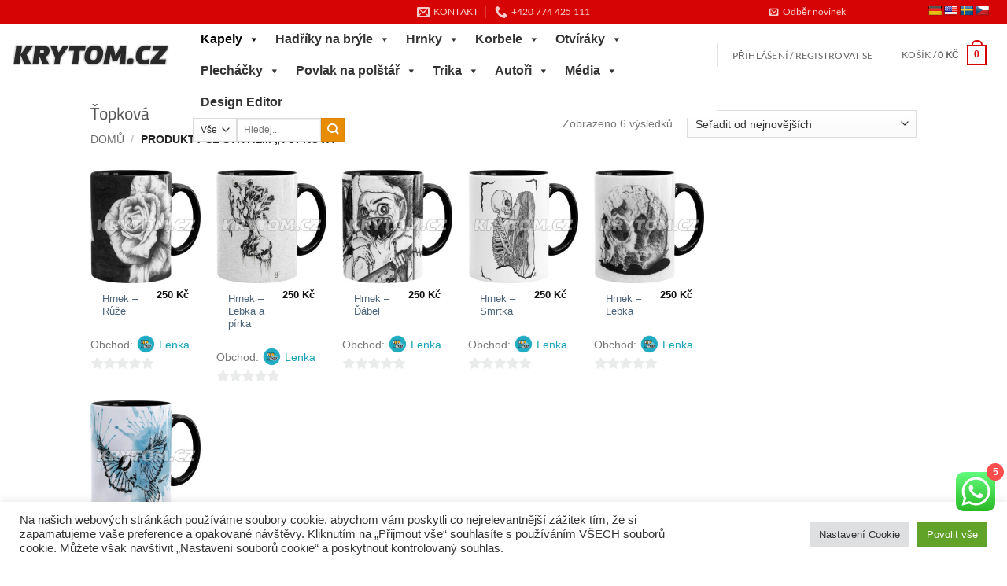

--- FILE ---
content_type: text/html; charset=UTF-8
request_url: https://krytom.cz/stitek-produktu/topkova/
body_size: 44127
content:
<!DOCTYPE html>
<html lang="cs" class="loading-site no-js bg-fill">
<head>
	<meta charset="UTF-8" />
	<link rel="profile" href="https://gmpg.org/xfn/11" />
	<link rel="pingback" href="https://krytom.cz/xmlrpc.php" />

	<script>(function(html){html.className = html.className.replace(/\bno-js\b/,'js')})(document.documentElement);</script>
<title>Ťopková &#8211; Krytom.cz</title>
<style id='super-products-swatches' type='text/css'>.sps-swatches>.swatchColor, .sps-swatches>.swatchColor>div {
			width: 24px !important;
			height: 24px !important;
			}
			
			.sps-swatches .swatch {
				width: 24px !important;
				height: 24px !important;
				line-height: 24px !important;
			}.sps-swatches>.swatchColor.selected {
			border: 2px solid #ea0000 !important;
			}
			
			.sps-swatches .swatch.selected {
				border: 2px solid #ea0000 !important;
			}.sps-swatches>.swatchColor {
			border: 2px solid #dddddd !important;
			}
			
			.sps-swatches .swatch {
				border: 2px solid #dddddd !important;
			}.sps-swatches>.swatchColor>.spsTooltip>.innerText {
			background-color: #dd3333 !important;
			}
			
			.sps-swatches>.swatch>.spsTooltip>.innerText {
			background-color: #dd3333 !important;
			}
			
			.sps-swatches>.swatchColor>.spsTooltip>span {
				border-block-end-color: #dd3333 !important;
			}
			
			.sps-swatches>.swatch>.spsTooltip>span {
				border-block-end-color: #dd3333 !important;
			}
			.sps-swatches>.swatchColor>.spsTooltip>.innerText {
			color: #ffffff !important;
			}
			
			.sps-swatches>.swatch>.spsTooltip>.innerText {
			color: #ffffff !important;
			}.sps-swatches .swatch-label {
			background-color: #ffffff !important;
			}</style><meta name='robots' content='max-image-preview:large' />
<meta name="viewport" content="width=device-width, initial-scale=1" /><link rel='dns-prefetch' href='//translate.google.com' />
<link rel='prefetch' href='https://krytom.cz/wp-content/themes/flatsome/assets/js/flatsome.js?ver=e2eddd6c228105dac048' />
<link rel='prefetch' href='https://krytom.cz/wp-content/themes/flatsome/assets/js/chunk.slider.js?ver=3.20.4' />
<link rel='prefetch' href='https://krytom.cz/wp-content/themes/flatsome/assets/js/chunk.popups.js?ver=3.20.4' />
<link rel='prefetch' href='https://krytom.cz/wp-content/themes/flatsome/assets/js/chunk.tooltips.js?ver=3.20.4' />
<link rel='prefetch' href='https://krytom.cz/wp-content/themes/flatsome/assets/js/woocommerce.js?ver=1c9be63d628ff7c3ff4c' />
<link rel="alternate" type="application/rss+xml" title="Krytom.cz &raquo; RSS zdroj" href="https://krytom.cz/feed/" />
<link rel="alternate" type="application/rss+xml" title="Krytom.cz &raquo; RSS komentářů" href="https://krytom.cz/comments/feed/" />
<link rel="alternate" type="application/rss+xml" title="Krytom.cz &raquo; Ťopková Štítek RSS" href="https://krytom.cz/stitek-produktu/topkova/feed/" />
<style id='wp-img-auto-sizes-contain-inline-css' type='text/css'>
img:is([sizes=auto i],[sizes^="auto," i]){contain-intrinsic-size:3000px 1500px}
/*# sourceURL=wp-img-auto-sizes-contain-inline-css */
</style>

<link rel='stylesheet' id='ht_ctc_main_css-css' href='https://krytom.cz/wp-content/plugins/click-to-chat-for-whatsapp/new/inc/assets/css/main.css?ver=4.35' type='text/css' media='all' />
<style id='wp-emoji-styles-inline-css' type='text/css'>

	img.wp-smiley, img.emoji {
		display: inline !important;
		border: none !important;
		box-shadow: none !important;
		height: 1em !important;
		width: 1em !important;
		margin: 0 0.07em !important;
		vertical-align: -0.1em !important;
		background: none !important;
		padding: 0 !important;
	}
/*# sourceURL=wp-emoji-styles-inline-css */
</style>
<style id='wp-block-library-inline-css' type='text/css'>
:root{--wp-block-synced-color:#7a00df;--wp-block-synced-color--rgb:122,0,223;--wp-bound-block-color:var(--wp-block-synced-color);--wp-editor-canvas-background:#ddd;--wp-admin-theme-color:#007cba;--wp-admin-theme-color--rgb:0,124,186;--wp-admin-theme-color-darker-10:#006ba1;--wp-admin-theme-color-darker-10--rgb:0,107,160.5;--wp-admin-theme-color-darker-20:#005a87;--wp-admin-theme-color-darker-20--rgb:0,90,135;--wp-admin-border-width-focus:2px}@media (min-resolution:192dpi){:root{--wp-admin-border-width-focus:1.5px}}.wp-element-button{cursor:pointer}:root .has-very-light-gray-background-color{background-color:#eee}:root .has-very-dark-gray-background-color{background-color:#313131}:root .has-very-light-gray-color{color:#eee}:root .has-very-dark-gray-color{color:#313131}:root .has-vivid-green-cyan-to-vivid-cyan-blue-gradient-background{background:linear-gradient(135deg,#00d084,#0693e3)}:root .has-purple-crush-gradient-background{background:linear-gradient(135deg,#34e2e4,#4721fb 50%,#ab1dfe)}:root .has-hazy-dawn-gradient-background{background:linear-gradient(135deg,#faaca8,#dad0ec)}:root .has-subdued-olive-gradient-background{background:linear-gradient(135deg,#fafae1,#67a671)}:root .has-atomic-cream-gradient-background{background:linear-gradient(135deg,#fdd79a,#004a59)}:root .has-nightshade-gradient-background{background:linear-gradient(135deg,#330968,#31cdcf)}:root .has-midnight-gradient-background{background:linear-gradient(135deg,#020381,#2874fc)}:root{--wp--preset--font-size--normal:16px;--wp--preset--font-size--huge:42px}.has-regular-font-size{font-size:1em}.has-larger-font-size{font-size:2.625em}.has-normal-font-size{font-size:var(--wp--preset--font-size--normal)}.has-huge-font-size{font-size:var(--wp--preset--font-size--huge)}.has-text-align-center{text-align:center}.has-text-align-left{text-align:left}.has-text-align-right{text-align:right}.has-fit-text{white-space:nowrap!important}#end-resizable-editor-section{display:none}.aligncenter{clear:both}.items-justified-left{justify-content:flex-start}.items-justified-center{justify-content:center}.items-justified-right{justify-content:flex-end}.items-justified-space-between{justify-content:space-between}.screen-reader-text{border:0;clip-path:inset(50%);height:1px;margin:-1px;overflow:hidden;padding:0;position:absolute;width:1px;word-wrap:normal!important}.screen-reader-text:focus{background-color:#ddd;clip-path:none;color:#444;display:block;font-size:1em;height:auto;left:5px;line-height:normal;padding:15px 23px 14px;text-decoration:none;top:5px;width:auto;z-index:100000}html :where(.has-border-color){border-style:solid}html :where([style*=border-top-color]){border-top-style:solid}html :where([style*=border-right-color]){border-right-style:solid}html :where([style*=border-bottom-color]){border-bottom-style:solid}html :where([style*=border-left-color]){border-left-style:solid}html :where([style*=border-width]){border-style:solid}html :where([style*=border-top-width]){border-top-style:solid}html :where([style*=border-right-width]){border-right-style:solid}html :where([style*=border-bottom-width]){border-bottom-style:solid}html :where([style*=border-left-width]){border-left-style:solid}html :where(img[class*=wp-image-]){height:auto;max-width:100%}:where(figure){margin:0 0 1em}html :where(.is-position-sticky){--wp-admin--admin-bar--position-offset:var(--wp-admin--admin-bar--height,0px)}@media screen and (max-width:600px){html :where(.is-position-sticky){--wp-admin--admin-bar--position-offset:0px}}
/*# sourceURL=/wp-includes/css/dist/block-library/common.min.css */
</style>
<link rel='stylesheet' id='contact-form-7-css' href='https://krytom.cz/wp-content/plugins/contact-form-7/includes/css/styles.css?ver=6.1.4' type='text/css' media='all' />
<link rel='stylesheet' id='cookie-law-info-css' href='https://krytom.cz/wp-content/plugins/cookie-law-info/legacy/public/css/cookie-law-info-public.css?ver=3.3.9.1' type='text/css' media='all' />
<link rel='stylesheet' id='cookie-law-info-gdpr-css' href='https://krytom.cz/wp-content/plugins/cookie-law-info/legacy/public/css/cookie-law-info-gdpr.css?ver=3.3.9.1' type='text/css' media='all' />
<link rel='stylesheet' id='google-language-translator-css' href='https://krytom.cz/wp-content/plugins/google-language-translator/css/style.css?ver=6.0.20' type='text/css' media='' />
<link rel='stylesheet' id='lumise-style-css' href='https://krytom.cz/wp-content/plugins/lumise/assets/css/frontend.css?ver=2.0.6' type='text/css' media='all' />
<link rel='stylesheet' id='product_category_dropdowns-css' href='https://krytom.cz/wp-content/plugins/product-category-dropdowns/view/frontend/web/main.css?ver=32fc37313fb9fe16ae6d4f6a3c528ed2' type='text/css' media='all' />
<link rel='stylesheet' id='responsive-lightbox-magnific-css' href='https://krytom.cz/wp-content/plugins/responsive-lightbox/assets/magnific/magnific-popup.min.css?ver=1.2.0' type='text/css' media='all' />
<link rel='stylesheet' id='bodhi-svgs-attachment-css' href='https://krytom.cz/wp-content/plugins/svg-support/css/svgs-attachment.css' type='text/css' media='all' />
<style id='woocommerce-inline-inline-css' type='text/css'>
.woocommerce form .form-row .required { visibility: visible; }
/*# sourceURL=woocommerce-inline-inline-css */
</style>
<link rel='stylesheet' id='megamenu-css' href='https://krytom.cz/wp-content/uploads/maxmegamenu/style.css?ver=b917dc' type='text/css' media='all' />
<link rel='stylesheet' id='dashicons-css' href='https://krytom.cz/wp-includes/css/dashicons.min.css?ver=32fc37313fb9fe16ae6d4f6a3c528ed2' type='text/css' media='all' />
<link rel='stylesheet' id='megamenu-genericons-css' href='https://krytom.cz/wp-content/plugins/megamenu-pro/icons/genericons/genericons/genericons.css?ver=1.9.1' type='text/css' media='all' />
<link rel='stylesheet' id='megamenu-fontawesome-css' href='https://krytom.cz/wp-content/plugins/megamenu-pro/icons/fontawesome/css/font-awesome.min.css?ver=1.9.1' type='text/css' media='all' />
<link rel='stylesheet' id='megamenu-fontawesome5-css' href='https://krytom.cz/wp-content/plugins/megamenu-pro/icons/fontawesome5/css/all.min.css?ver=1.9.1' type='text/css' media='all' />
<link rel='stylesheet' id='newsletter-css' href='https://krytom.cz/wp-content/plugins/newsletter/style.css?ver=9.1.0' type='text/css' media='all' />
<link rel='stylesheet' id='wcfm_core_css-css' href='https://krytom.cz/wp-content/plugins/wc-frontend-manager/assets/css/min/wcfm-style-core.css?ver=6.7.24' type='text/css' media='all' />
<link rel='stylesheet' id='wcfmvm_custom_subscribe_button_css-css' href='https://krytom.cz/wp-content/uploads/wcfm/wcfmvm-style-custom-subscribe-button-1581237277.css?ver=2.11.8' type='text/css' media='all' />
<link rel='stylesheet' id='sps-frontend-css' href='https://krytom.cz/wp-content/plugins/super-product-swatches/assets/css/frontend.css?ver=1.0' type='text/css' media='all' />
<link rel='stylesheet' id='flatsome-swatches-frontend-css' href='https://krytom.cz/wp-content/themes/flatsome/assets/css/extensions/flatsome-swatches-frontend.css?ver=3.20.4' type='text/css' media='all' />
<link rel='stylesheet' id='jquery-ui-style-css' href='https://krytom.cz/wp-content/plugins/woocommerce/assets/css/jquery-ui/jquery-ui.min.css?ver=10.4.3' type='text/css' media='all' />
<link rel='stylesheet' id='wcfm_fa_icon_css-css' href='https://krytom.cz/wp-content/plugins/wc-frontend-manager/assets/fonts/font-awesome/css/wcfmicon.min.css?ver=6.7.24' type='text/css' media='all' />
<link rel='stylesheet' id='select2_css-css' href='https://krytom.cz/wp-content/plugins/wc-frontend-manager/includes/libs/select2/select2.css?ver=6.7.24' type='text/css' media='all' />
<link rel='stylesheet' id='flatsome-main-css' href='https://krytom.cz/wp-content/themes/flatsome/assets/css/flatsome.css?ver=3.20.4' type='text/css' media='all' />
<style id='flatsome-main-inline-css' type='text/css'>
@font-face {
				font-family: "fl-icons";
				font-display: block;
				src: url(https://krytom.cz/wp-content/themes/flatsome/assets/css/icons/fl-icons.eot?v=3.20.4);
				src:
					url(https://krytom.cz/wp-content/themes/flatsome/assets/css/icons/fl-icons.eot#iefix?v=3.20.4) format("embedded-opentype"),
					url(https://krytom.cz/wp-content/themes/flatsome/assets/css/icons/fl-icons.woff2?v=3.20.4) format("woff2"),
					url(https://krytom.cz/wp-content/themes/flatsome/assets/css/icons/fl-icons.ttf?v=3.20.4) format("truetype"),
					url(https://krytom.cz/wp-content/themes/flatsome/assets/css/icons/fl-icons.woff?v=3.20.4) format("woff"),
					url(https://krytom.cz/wp-content/themes/flatsome/assets/css/icons/fl-icons.svg?v=3.20.4#fl-icons) format("svg");
			}
/*# sourceURL=flatsome-main-inline-css */
</style>
<link rel='stylesheet' id='flatsome-shop-css' href='https://krytom.cz/wp-content/themes/flatsome/assets/css/flatsome-shop.css?ver=3.20.4' type='text/css' media='all' />
<link rel='stylesheet' id='flatsome-style-css' href='https://krytom.cz/wp-content/themes/flatsome/style.css?ver=3.20.4' type='text/css' media='all' />
<script type="text/javascript" src="https://krytom.cz/wp-includes/js/jquery/jquery.min.js?ver=3.7.1" id="jquery-core-js"></script>
<script type="text/javascript" src="https://krytom.cz/wp-includes/js/jquery/jquery-migrate.min.js?ver=3.4.1" id="jquery-migrate-js"></script>
<script type="text/javascript" src="https://krytom.cz/wp-content/plugins/svg-support/vendor/DOMPurify/DOMPurify.min.js?ver=2.5.8" id="bodhi-dompurify-library-js"></script>
<script type="text/javascript" id="cookie-law-info-js-extra">
/* <![CDATA[ */
var Cli_Data = {"nn_cookie_ids":[],"cookielist":[],"non_necessary_cookies":[],"ccpaEnabled":"","ccpaRegionBased":"","ccpaBarEnabled":"","strictlyEnabled":["necessary","obligatoire"],"ccpaType":"gdpr","js_blocking":"1","custom_integration":"","triggerDomRefresh":"","secure_cookies":""};
var cli_cookiebar_settings = {"animate_speed_hide":"500","animate_speed_show":"500","background":"#FFF","border":"#b1a6a6c2","border_on":"","button_1_button_colour":"#61a229","button_1_button_hover":"#4e8221","button_1_link_colour":"#fff","button_1_as_button":"1","button_1_new_win":"","button_2_button_colour":"#333","button_2_button_hover":"#292929","button_2_link_colour":"#444","button_2_as_button":"","button_2_hidebar":"","button_3_button_colour":"#dedfe0","button_3_button_hover":"#b2b2b3","button_3_link_colour":"#333333","button_3_as_button":"1","button_3_new_win":"","button_4_button_colour":"#dedfe0","button_4_button_hover":"#b2b2b3","button_4_link_colour":"#333333","button_4_as_button":"1","button_7_button_colour":"#61a229","button_7_button_hover":"#4e8221","button_7_link_colour":"#fff","button_7_as_button":"1","button_7_new_win":"","font_family":"inherit","header_fix":"","notify_animate_hide":"1","notify_animate_show":"","notify_div_id":"#cookie-law-info-bar","notify_position_horizontal":"right","notify_position_vertical":"bottom","scroll_close":"","scroll_close_reload":"","accept_close_reload":"","reject_close_reload":"","showagain_tab":"","showagain_background":"#fff","showagain_border":"#000","showagain_div_id":"#cookie-law-info-again","showagain_x_position":"100px","text":"#333333","show_once_yn":"","show_once":"10000","logging_on":"","as_popup":"","popup_overlay":"1","bar_heading_text":"","cookie_bar_as":"banner","popup_showagain_position":"bottom-right","widget_position":"left"};
var log_object = {"ajax_url":"https://krytom.cz/wp-admin/admin-ajax.php"};
//# sourceURL=cookie-law-info-js-extra
/* ]]> */
</script>
<script type="text/javascript" src="https://krytom.cz/wp-content/plugins/cookie-law-info/legacy/public/js/cookie-law-info-public.js?ver=3.3.9.1" id="cookie-law-info-js"></script>
<script type="text/javascript" src="https://krytom.cz/wp-includes/js/jquery/ui/core.min.js?ver=1.13.3" id="jquery-ui-core-js"></script>
<script type="text/javascript" src="https://krytom.cz/wp-content/plugins/product-category-dropdowns/view/frontend/web/main.js?ver=32fc37313fb9fe16ae6d4f6a3c528ed2" id="product_category_dropdowns-js"></script>
<script type="text/javascript" src="https://krytom.cz/wp-content/plugins/responsive-lightbox/assets/magnific/jquery.magnific-popup.min.js?ver=1.2.0" id="responsive-lightbox-magnific-js"></script>
<script type="text/javascript" src="https://krytom.cz/wp-includes/js/underscore.min.js?ver=1.13.7" id="underscore-js"></script>
<script type="text/javascript" src="https://krytom.cz/wp-content/plugins/responsive-lightbox/assets/infinitescroll/infinite-scroll.pkgd.min.js?ver=4.0.1" id="responsive-lightbox-infinite-scroll-js"></script>
<script type="text/javascript" src="https://krytom.cz/wp-content/plugins/responsive-lightbox/assets/dompurify/purify.min.js?ver=3.3.1" id="dompurify-js"></script>
<script type="text/javascript" id="responsive-lightbox-sanitizer-js-before">
/* <![CDATA[ */
window.RLG = window.RLG || {}; window.RLG.sanitizeAllowedHosts = ["youtube.com","www.youtube.com","youtu.be","vimeo.com","player.vimeo.com"];
//# sourceURL=responsive-lightbox-sanitizer-js-before
/* ]]> */
</script>
<script type="text/javascript" src="https://krytom.cz/wp-content/plugins/responsive-lightbox/js/sanitizer.js?ver=2.6.1" id="responsive-lightbox-sanitizer-js"></script>
<script type="text/javascript" id="responsive-lightbox-js-before">
/* <![CDATA[ */
var rlArgs = {"script":"magnific","selector":"lightbox","customEvents":"ajaxComplete","activeGalleries":false,"disableOn":0,"midClick":true,"preloader":true,"closeOnContentClick":true,"closeOnBgClick":true,"closeBtnInside":true,"showCloseBtn":true,"enableEscapeKey":true,"alignTop":false,"fixedContentPos":"auto","fixedBgPos":"auto","autoFocusLast":true,"woocommerce_gallery":true,"ajaxurl":"https:\/\/krytom.cz\/wp-admin\/admin-ajax.php","nonce":"cc40f28b98","preview":false,"postId":5536,"scriptExtension":false};

//# sourceURL=responsive-lightbox-js-before
/* ]]> */
</script>
<script type="text/javascript" src="https://krytom.cz/wp-content/plugins/responsive-lightbox/js/front.js?ver=2.6.1" id="responsive-lightbox-js"></script>
<script type="text/javascript" id="bodhi_svg_inline-js-extra">
/* <![CDATA[ */
var svgSettings = {"skipNested":""};
//# sourceURL=bodhi_svg_inline-js-extra
/* ]]> */
</script>
<script type="text/javascript" src="https://krytom.cz/wp-content/plugins/svg-support/js/min/svgs-inline-min.js" id="bodhi_svg_inline-js"></script>
<script type="text/javascript" id="bodhi_svg_inline-js-after">
/* <![CDATA[ */
cssTarget={"Bodhi":"img.style-svg","ForceInlineSVG":"style-svg"};ForceInlineSVGActive="false";frontSanitizationEnabled="on";
//# sourceURL=bodhi_svg_inline-js-after
/* ]]> */
</script>
<script type="text/javascript" src="https://krytom.cz/wp-content/plugins/woocommerce/assets/js/jquery-blockui/jquery.blockUI.min.js?ver=2.7.0-wc.10.4.3" id="wc-jquery-blockui-js" data-wp-strategy="defer"></script>
<script type="text/javascript" id="wc-add-to-cart-js-extra">
/* <![CDATA[ */
var wc_add_to_cart_params = {"ajax_url":"/wp-admin/admin-ajax.php","wc_ajax_url":"/?wc-ajax=%%endpoint%%","i18n_view_cart":"Zobrazit ko\u0161\u00edk","cart_url":"https://krytom.cz/kosik/","is_cart":"","cart_redirect_after_add":"no"};
//# sourceURL=wc-add-to-cart-js-extra
/* ]]> */
</script>
<script type="text/javascript" src="https://krytom.cz/wp-content/plugins/woocommerce/assets/js/frontend/add-to-cart.min.js?ver=10.4.3" id="wc-add-to-cart-js" defer="defer" data-wp-strategy="defer"></script>
<script type="text/javascript" src="https://krytom.cz/wp-content/plugins/woocommerce/assets/js/js-cookie/js.cookie.min.js?ver=2.1.4-wc.10.4.3" id="wc-js-cookie-js" data-wp-strategy="defer"></script>
<script type="text/javascript" id="WCPAY_ASSETS-js-extra">
/* <![CDATA[ */
var wcpayAssets = {"url":"https://krytom.cz/wp-content/plugins/woocommerce-payments/dist/"};
//# sourceURL=WCPAY_ASSETS-js-extra
/* ]]> */
</script>
<link rel="https://api.w.org/" href="https://krytom.cz/wp-json/" /><link rel="alternate" title="JSON" type="application/json" href="https://krytom.cz/wp-json/wp/v2/product_tag/567" /><link rel="EditURI" type="application/rsd+xml" title="RSD" href="https://krytom.cz/xmlrpc.php?rsd" />
<meta name="generator" content="Redux 4.5.10" /><style>p.hello{font-size:12px;color:darkgray;}#google_language_translator,#flags{text-align:left;}#google_language_translator,#language{clear:both;width:160px;text-align:right;}#language{float:right;}#flags{text-align:right;width:165px;float:right;clear:right;}#flags ul{float:right!important;}p.hello{text-align:right;float:right;clear:both;}.glt-clear{height:0px;clear:both;margin:0px;padding:0px;}#flags{width:165px;}#flags a{display:inline-block;margin-left:2px;}#google_language_translator a{display:none!important;}div.skiptranslate.goog-te-gadget{display:inline!important;}.goog-te-gadget{color:transparent!important;}.goog-te-gadget{font-size:0px!important;}.goog-branding{display:none;}.goog-tooltip{display: none!important;}.goog-tooltip:hover{display: none!important;}.goog-text-highlight{background-color:transparent!important;border:none!important;box-shadow:none!important;}#google_language_translator{display:none;}#google_language_translator select.goog-te-combo{color:#32373c;}div.skiptranslate{display:none!important;}body{top:0px!important;}#goog-gt-{display:none!important;}font font{background-color:transparent!important;box-shadow:none!important;position:initial!important;}#glt-translate-trigger{left:20px;right:auto;}#glt-translate-trigger > span{color:#ffffff;}#glt-translate-trigger{background:#f89406;}.goog-te-gadget .goog-te-combo{width:100%;}</style>
<!-- Goolytics - Simple Google Analytics Begin -->
<script async src="//www.googletagmanager.com/gtag/js?id=G-ZPYP37H75S"></script>
<script>window.dataLayer = window.dataLayer || [];
function gtag(){dataLayer.push(arguments);}
gtag('js', new Date());

gtag('config', 'G-ZPYP37H75S');
</script>
<!-- Goolytics - Simple Google Analytics End -->

	<noscript><style>.woocommerce-product-gallery{ opacity: 1 !important; }</style></noscript>
	<meta name="generator" content="Elementor 3.34.1; features: additional_custom_breakpoints; settings: css_print_method-external, google_font-enabled, font_display-auto">
			<style>
				.e-con.e-parent:nth-of-type(n+4):not(.e-lazyloaded):not(.e-no-lazyload),
				.e-con.e-parent:nth-of-type(n+4):not(.e-lazyloaded):not(.e-no-lazyload) * {
					background-image: none !important;
				}
				@media screen and (max-height: 1024px) {
					.e-con.e-parent:nth-of-type(n+3):not(.e-lazyloaded):not(.e-no-lazyload),
					.e-con.e-parent:nth-of-type(n+3):not(.e-lazyloaded):not(.e-no-lazyload) * {
						background-image: none !important;
					}
				}
				@media screen and (max-height: 640px) {
					.e-con.e-parent:nth-of-type(n+2):not(.e-lazyloaded):not(.e-no-lazyload),
					.e-con.e-parent:nth-of-type(n+2):not(.e-lazyloaded):not(.e-no-lazyload) * {
						background-image: none !important;
					}
				}
			</style>
			<link rel="icon" href="https://krytom.cz/wp-content/uploads/2020/04/cropped-obrazek-do-profilu-novy-kulaty-01-32x32.png" sizes="32x32" />
<link rel="icon" href="https://krytom.cz/wp-content/uploads/2020/04/cropped-obrazek-do-profilu-novy-kulaty-01-192x192.png" sizes="192x192" />
<link rel="apple-touch-icon" href="https://krytom.cz/wp-content/uploads/2020/04/cropped-obrazek-do-profilu-novy-kulaty-01-180x180.png" />
<meta name="msapplication-TileImage" content="https://krytom.cz/wp-content/uploads/2020/04/cropped-obrazek-do-profilu-novy-kulaty-01-270x270.png" />
<style id="custom-css" type="text/css">:root {--primary-color: #d60404;--fs-color-primary: #d60404;--fs-color-secondary: #e78c03;--fs-color-success: #627D47;--fs-color-alert: #b20000;--fs-color-base: #777777;--fs-experimental-link-color: #4e657b;--fs-experimental-link-color-hover: #111;}.tooltipster-base {--tooltip-color: #fff;--tooltip-bg-color: #000;}.off-canvas-right .mfp-content, .off-canvas-left .mfp-content {--drawer-width: 300px;}.off-canvas .mfp-content.off-canvas-cart {--drawer-width: 360px;}html{background-color:#ffffff!important;}.header-main{height: 80px}#logo img{max-height: 80px}#logo{width:200px;}.header-bottom{min-height: 55px}.header-top{min-height: 30px}.transparent .header-main{height: 265px}.transparent #logo img{max-height: 265px}.has-transparent + .page-title:first-of-type,.has-transparent + #main > .page-title,.has-transparent + #main > div > .page-title,.has-transparent + #main .page-header-wrapper:first-of-type .page-title{padding-top: 345px;}.header.show-on-scroll,.stuck .header-main{height:70px!important}.stuck #logo img{max-height: 70px!important}.search-form{ width: 29%;}.header-bg-color {background-color: rgba(255,255,255,0.9)}.header-bottom {background-color: #f1f1f1}.header-main .nav > li > a{line-height: 16px }.stuck .header-main .nav > li > a{line-height: 50px }.header-bottom-nav > li > a{line-height: 16px }@media (max-width: 549px) {.header-main{height: 70px}#logo img{max-height: 70px}}.nav-dropdown{font-size:100%}body{font-size: 90%;}@media screen and (max-width: 549px){body{font-size: 100%;}}body{font-family: "Source Sans Pro", sans-serif;}body {font-weight: 400;font-style: normal;}.nav > li > a {font-family: Lato, sans-serif;}.mobile-sidebar-levels-2 .nav > li > ul > li > a {font-family: Lato, sans-serif;}.nav > li > a,.mobile-sidebar-levels-2 .nav > li > ul > li > a {font-weight: 400;font-style: normal;}h1,h2,h3,h4,h5,h6,.heading-font, .off-canvas-center .nav-sidebar.nav-vertical > li > a{font-family: Cairo, sans-serif;}h1,h2,h3,h4,h5,h6,.heading-font,.banner h1,.banner h2 {font-weight: 400;font-style: normal;}.alt-font{font-family: "Dancing Script", sans-serif;}.alt-font {font-weight: 400!important;font-style: normal!important;}.shop-page-title.featured-title .title-overlay{background-color: rgba(0,0,0,0.3);}@media screen and (min-width: 550px){.products .box-vertical .box-image{min-width: 247px!important;width: 247px!important;}}.footer-1{background-color: #ffffff}.page-title-small + main .product-container > .row{padding-top:0;}button[name='update_cart'] { display: none; }.nav-vertical-fly-out > li + li {border-top-width: 1px; border-top-style: solid;}.label-new.menu-item > a:after{content:"Nové";}.label-hot.menu-item > a:after{content:"Top";}.label-sale.menu-item > a:after{content:"Sleva";}.label-popular.menu-item > a:after{content:"Oblíbené";}</style><style id="flatsome-swatches-css">.variations_form .ux-swatch.selected {box-shadow: 0 0 0 2px var(--fs-color-secondary);}.ux-swatches-in-loop .ux-swatch.selected {box-shadow: 0 0 0 2px var(--fs-color-secondary);}</style><style id="kirki-inline-styles">/* arabic */
@font-face {
  font-family: 'Cairo';
  font-style: normal;
  font-weight: 400;
  font-display: swap;
  src: url(https://krytom.cz/wp-content/fonts/cairo/SLXgc1nY6HkvangtZmpQdkhzfH5lkSs2SgRjCAGMQ1z0hOA-a1biLD-H.woff2) format('woff2');
  unicode-range: U+0600-06FF, U+0750-077F, U+0870-088E, U+0890-0891, U+0897-08E1, U+08E3-08FF, U+200C-200E, U+2010-2011, U+204F, U+2E41, U+FB50-FDFF, U+FE70-FE74, U+FE76-FEFC, U+102E0-102FB, U+10E60-10E7E, U+10EC2-10EC4, U+10EFC-10EFF, U+1EE00-1EE03, U+1EE05-1EE1F, U+1EE21-1EE22, U+1EE24, U+1EE27, U+1EE29-1EE32, U+1EE34-1EE37, U+1EE39, U+1EE3B, U+1EE42, U+1EE47, U+1EE49, U+1EE4B, U+1EE4D-1EE4F, U+1EE51-1EE52, U+1EE54, U+1EE57, U+1EE59, U+1EE5B, U+1EE5D, U+1EE5F, U+1EE61-1EE62, U+1EE64, U+1EE67-1EE6A, U+1EE6C-1EE72, U+1EE74-1EE77, U+1EE79-1EE7C, U+1EE7E, U+1EE80-1EE89, U+1EE8B-1EE9B, U+1EEA1-1EEA3, U+1EEA5-1EEA9, U+1EEAB-1EEBB, U+1EEF0-1EEF1;
}
/* latin-ext */
@font-face {
  font-family: 'Cairo';
  font-style: normal;
  font-weight: 400;
  font-display: swap;
  src: url(https://krytom.cz/wp-content/fonts/cairo/SLXgc1nY6HkvangtZmpQdkhzfH5lkSs2SgRjCAGMQ1z0hOA-a13iLD-H.woff2) format('woff2');
  unicode-range: U+0100-02BA, U+02BD-02C5, U+02C7-02CC, U+02CE-02D7, U+02DD-02FF, U+0304, U+0308, U+0329, U+1D00-1DBF, U+1E00-1E9F, U+1EF2-1EFF, U+2020, U+20A0-20AB, U+20AD-20C0, U+2113, U+2C60-2C7F, U+A720-A7FF;
}
/* latin */
@font-face {
  font-family: 'Cairo';
  font-style: normal;
  font-weight: 400;
  font-display: swap;
  src: url(https://krytom.cz/wp-content/fonts/cairo/SLXgc1nY6HkvangtZmpQdkhzfH5lkSs2SgRjCAGMQ1z0hOA-a1PiLA.woff2) format('woff2');
  unicode-range: U+0000-00FF, U+0131, U+0152-0153, U+02BB-02BC, U+02C6, U+02DA, U+02DC, U+0304, U+0308, U+0329, U+2000-206F, U+20AC, U+2122, U+2191, U+2193, U+2212, U+2215, U+FEFF, U+FFFD;
}/* latin-ext */
@font-face {
  font-family: 'Lato';
  font-style: normal;
  font-weight: 400;
  font-display: swap;
  src: url(https://krytom.cz/wp-content/fonts/lato/S6uyw4BMUTPHjxAwXjeu.woff2) format('woff2');
  unicode-range: U+0100-02BA, U+02BD-02C5, U+02C7-02CC, U+02CE-02D7, U+02DD-02FF, U+0304, U+0308, U+0329, U+1D00-1DBF, U+1E00-1E9F, U+1EF2-1EFF, U+2020, U+20A0-20AB, U+20AD-20C0, U+2113, U+2C60-2C7F, U+A720-A7FF;
}
/* latin */
@font-face {
  font-family: 'Lato';
  font-style: normal;
  font-weight: 400;
  font-display: swap;
  src: url(https://krytom.cz/wp-content/fonts/lato/S6uyw4BMUTPHjx4wXg.woff2) format('woff2');
  unicode-range: U+0000-00FF, U+0131, U+0152-0153, U+02BB-02BC, U+02C6, U+02DA, U+02DC, U+0304, U+0308, U+0329, U+2000-206F, U+20AC, U+2122, U+2191, U+2193, U+2212, U+2215, U+FEFF, U+FFFD;
}/* vietnamese */
@font-face {
  font-family: 'Dancing Script';
  font-style: normal;
  font-weight: 400;
  font-display: swap;
  src: url(https://krytom.cz/wp-content/fonts/dancing-script/If2cXTr6YS-zF4S-kcSWSVi_sxjsohD9F50Ruu7BMSo3Rep8ltA.woff2) format('woff2');
  unicode-range: U+0102-0103, U+0110-0111, U+0128-0129, U+0168-0169, U+01A0-01A1, U+01AF-01B0, U+0300-0301, U+0303-0304, U+0308-0309, U+0323, U+0329, U+1EA0-1EF9, U+20AB;
}
/* latin-ext */
@font-face {
  font-family: 'Dancing Script';
  font-style: normal;
  font-weight: 400;
  font-display: swap;
  src: url(https://krytom.cz/wp-content/fonts/dancing-script/If2cXTr6YS-zF4S-kcSWSVi_sxjsohD9F50Ruu7BMSo3ROp8ltA.woff2) format('woff2');
  unicode-range: U+0100-02BA, U+02BD-02C5, U+02C7-02CC, U+02CE-02D7, U+02DD-02FF, U+0304, U+0308, U+0329, U+1D00-1DBF, U+1E00-1E9F, U+1EF2-1EFF, U+2020, U+20A0-20AB, U+20AD-20C0, U+2113, U+2C60-2C7F, U+A720-A7FF;
}
/* latin */
@font-face {
  font-family: 'Dancing Script';
  font-style: normal;
  font-weight: 400;
  font-display: swap;
  src: url(https://krytom.cz/wp-content/fonts/dancing-script/If2cXTr6YS-zF4S-kcSWSVi_sxjsohD9F50Ruu7BMSo3Sup8.woff2) format('woff2');
  unicode-range: U+0000-00FF, U+0131, U+0152-0153, U+02BB-02BC, U+02C6, U+02DA, U+02DC, U+0304, U+0308, U+0329, U+2000-206F, U+20AC, U+2122, U+2191, U+2193, U+2212, U+2215, U+FEFF, U+FFFD;
}</style><style type="text/css">/** Mega Menu CSS: fs **/</style>
</head>

<body data-rsssl=1 class="archive tax-product_tag term-topkova term-567 wp-theme-flatsome theme-flatsome woocommerce woocommerce-page woocommerce-no-js mega-menu-primary mega-menu-primary-mobile mega-menu-max-mega-menu-1 full-width bg-fill nav-dropdown-has-arrow nav-dropdown-has-shadow nav-dropdown-has-border parallax-mobile wcfm-theme-flatsome elementor-default elementor-kit-4891">


<a class="skip-link screen-reader-text" href="#main">Přeskočit na obsah</a>

<div id="wrapper">

	
	<header id="header" class="header header-full-width has-sticky sticky-shrink">
		<div class="header-wrapper">
			<div id="top-bar" class="header-top nav-dark flex-has-center">
    <div class="flex-row container">
      <div class="flex-col hide-for-medium flex-left">
          <ul class="nav nav-left medium-nav-center nav-small  nav-divided">
                        </ul>
      </div>

      <div class="flex-col hide-for-medium flex-center">
          <ul class="nav nav-center nav-small  nav-divided">
              <li class="header-contact-wrapper">
		<ul id="header-contact" class="nav medium-nav-center nav-divided nav-uppercase header-contact">
		
						<li>
			  <a href="mailto:info@krytom.cz" class="tooltip" title="info@krytom.cz">
				  <i class="icon-envelop" aria-hidden="true" style="font-size:16px;"></i>			       <span>
			       	Kontakt			       </span>
			  </a>
			</li>
			
			
						<li>
			  <a href="tel:+420 774 425 111" class="tooltip" title="+420 774 425 111">
			     <i class="icon-phone" aria-hidden="true" style="font-size:16px;"></i>			      <span>+420 774 425 111</span>
			  </a>
			</li>
			
				</ul>
</li>
          </ul>
      </div>

      <div class="flex-col hide-for-medium flex-right">
         <ul class="nav top-bar-nav nav-right nav-small  nav-divided">
              <li class="header-newsletter-item has-icon">

<a href="#header-newsletter-signup" class="tooltip is-small" role="button" title="Odběr novinek" aria-label="Odběr novinek" aria-expanded="false" aria-haspopup="dialog" aria-controls="header-newsletter-signup" data-flatsome-role-button>

      <i class="icon-envelop" aria-hidden="true"></i>  
      <span class="header-newsletter-title hide-for-medium">
      Odběr novinek    </span>
  </a>
	<div id="header-newsletter-signup"
	     class="lightbox-by-id lightbox-content mfp-hide lightbox-white "
	     style="max-width:700px ;padding:0px">
		
  <div class="banner has-hover" id="banner-308759911">
          <div class="banner-inner fill">
        <div class="banner-bg fill" >
            <img src="https://krytom.cz/wp-content/themes/flatsome/assets/img/missing.jpg" class="bg" alt="" />                        <div class="overlay"></div>            
	<div class="is-border is-dashed"
		style="border-color:rgba(255,255,255,.3);border-width:2px 2px 2px 2px;margin:10px;">
	</div>
                    </div>
		
        <div class="banner-layers container">
            <div class="fill banner-link"></div>               <div id="text-box-317002538" class="text-box banner-layer x10 md-x10 lg-x10 y50 md-y50 lg-y50 res-text">
                     <div data-animate="fadeInUp">           <div class="text-box-content text dark">
              
              <div class="text-inner text-left">
                  <h3 class="uppercase">Odběr novinek</h3><p class="lead">Zaregistrujte se k odběru novinek, abyste dostávali upozornění na nové produkty.</p><p><div class="tnp tnp-subscription ">
<form method="post" action="https://krytom.cz/wp-admin/admin-ajax.php?action=tnp&amp;na=s">
<input type="hidden" name="nlang" value="">
<div class="tnp-field tnp-field-email"><label for="tnp-1">E-mail</label>
<input class="tnp-email" type="email" name="ne" id="tnp-1" value="" placeholder="" required></div>
<div class="tnp-field tnp-privacy-field"><label><input type="checkbox" name="ny" required class="tnp-privacy"> <a target="_blank" href="https://krytom.cz/ochrana-osobnich-udaju/">Souhlasím se zásadami ochrany osobních údajů</a></label></div><div class="tnp-field tnp-field-button" style="text-align: left"><input class="tnp-submit" type="submit" value="Odebírat" style="">
</div>
</form>
</div>
</p>              </div>
           </div>
       </div>                     
<style>
#text-box-317002538 {
  width: 60%;
}
#text-box-317002538 .text-box-content {
  font-size: 100%;
}
@media (min-width:550px) {
  #text-box-317002538 {
    width: 50%;
  }
}
</style>
    </div>
         </div>
      </div>

            
<style>
#banner-308759911 {
  padding-top: 500px;
}
#banner-308759911 .overlay {
  background-color: rgba(0,0,0,.4);
}
</style>
  </div>

	</div>
	
	</li>
<li class="html custom html_topbar_left"><div id="flags" class="size18"><ul id="sortable" class="ui-sortable" style="float:left"><li id="German"><a href="#" title="German" class="nturl notranslate de flag German"></a></li><li id="English"><a href="#" title="English" class="nturl notranslate en flag united-states"></a></li><li id="Swedish"><a href="#" title="Swedish" class="nturl notranslate sv flag Swedish"></a></li><li id="Czech"><a href="#" title="Czech" class="nturl notranslate cs flag Czech"></a></li></ul></div><div id="google_language_translator" class="default-language-cs"></div></li><li class="html header-social-icons ml-0">
	<div class="social-icons follow-icons" ></div></li>
          </ul>
      </div>

            <div class="flex-col show-for-medium flex-grow">
          <ul class="nav nav-center nav-small mobile-nav  nav-divided">
              <li class="html custom html_topbar_left"><div id="flags" class="size18"><ul id="sortable" class="ui-sortable" style="float:left"><li id="German"><a href="#" title="German" class="nturl notranslate de flag German"></a></li><li id="English"><a href="#" title="English" class="nturl notranslate en flag united-states"></a></li><li id="Swedish"><a href="#" title="Swedish" class="nturl notranslate sv flag Swedish"></a></li><li id="Czech"><a href="#" title="Czech" class="nturl notranslate cs flag Czech"></a></li></ul></div><div id="google_language_translator" class="default-language-cs"></div></li>          </ul>
      </div>
      
    </div>
</div>
<div id="masthead" class="header-main ">
      <div class="header-inner flex-row container logo-left medium-logo-center" role="navigation">

          <!-- Logo -->
          <div id="logo" class="flex-col logo">
            
<!-- Header logo -->
<a href="https://krytom.cz/" title="Krytom.cz" rel="home">
		<img width="400" height="84" src="https://krytom.cz/wp-content/uploads/2020/02/logo-eshopu-krytom.cz01.png" class="header_logo header-logo" alt="Krytom.cz"/><img  width="400" height="84" src="https://krytom.cz/wp-content/uploads/2020/02/logo-eshopu-krytom.cz01.png" class="header-logo-dark" alt="Krytom.cz"/></a>
          </div>

          <!-- Mobile Left Elements -->
          <div class="flex-col show-for-medium flex-left">
            <ul class="mobile-nav nav nav-left ">
              <li class="nav-icon has-icon">
			<a href="#" class="is-small" data-open="#main-menu" data-pos="left" data-bg="main-menu-overlay" role="button" aria-label="Menu" aria-controls="main-menu" aria-expanded="false" aria-haspopup="dialog" data-flatsome-role-button>
			<i class="icon-menu" aria-hidden="true"></i>			<span class="menu-title uppercase hide-for-small">Menu</span>		</a>
	</li>
            </ul>
          </div>

          <!-- Left Elements -->
          <div class="flex-col hide-for-medium flex-left
            flex-grow">
            <ul class="header-nav header-nav-main nav nav-left  nav-outline nav-uppercase" >
              <div id="mega-menu-wrap-primary" class="mega-menu-wrap"><div class="mega-menu-toggle"><div class="mega-toggle-blocks-left"></div><div class="mega-toggle-blocks-center"></div><div class="mega-toggle-blocks-right"><div class='mega-toggle-block mega-menu-toggle-block mega-toggle-block-1' id='mega-toggle-block-1' tabindex='0'><span class='mega-toggle-label' role='button' aria-expanded='false'><span class='mega-toggle-label-closed'>MENU</span><span class='mega-toggle-label-open'>MENU</span></span></div></div></div><ul id="mega-menu-primary" class="mega-menu max-mega-menu mega-menu-horizontal mega-no-js" data-event="hover_intent" data-effect="fade_up" data-effect-speed="200" data-effect-mobile="disabled" data-effect-speed-mobile="0" data-mobile-force-width="body" data-second-click="go" data-document-click="collapse" data-vertical-behaviour="standard" data-breakpoint="600" data-unbind="true" data-mobile-state="collapse_all" data-mobile-direction="vertical" data-hover-intent-timeout="300" data-hover-intent-interval="100"><li class="mega-menu-item mega-menu-item-type-taxonomy mega-menu-item-object-product_cat mega-menu-item-has-children mega-align-bottom-left mega-menu-flyout mega-menu-item-900" id="mega-menu-item-900"><a class="mega-menu-link" href="https://krytom.cz/kategorie-produktu/kapely-hrnky/" aria-expanded="false" tabindex="0">Kapely<span class="mega-indicator" aria-hidden="true"></span></a>
<ul class="mega-sub-menu">
<li class="mega-menu-item mega-menu-item-type-taxonomy mega-menu-item-object-product_cat mega-menu-item-has-children mega-6-columns mega-menu-item-2749" id="mega-menu-item-2749"><a class="mega-menu-link" href="https://krytom.cz/kategorie-produktu/kapely-hrnky/rock-metal-kapely/" aria-expanded="false">Rock &amp; Metal<span class="mega-indicator" aria-hidden="true"></span></a>
	<ul class="mega-sub-menu">
<li class="mega-menu-item mega-menu-item-type-taxonomy mega-menu-item-object-product_cat mega-menu-item-has-children mega-menu-item-902" id="mega-menu-item-902"><a class="mega-menu-link" href="https://krytom.cz/kategorie-produktu/kapely-hrnky/brain-hrnky/" aria-expanded="false">Brain<span class="mega-indicator" aria-hidden="true"></span></a>
		<ul class="mega-sub-menu">
<li class="mega-menu-item mega-menu-item-type-taxonomy mega-menu-item-object-product_cat mega-menu-item-908" id="mega-menu-item-908"><a class="mega-menu-link" href="https://krytom.cz/kategorie-produktu/kapely-hrnky/brain-hrnky/hrnky-brain/">Hrnky Brain</a></li>		</ul>
</li><li class="mega-menu-item mega-menu-item-type-taxonomy mega-menu-item-object-product_cat mega-menu-item-has-children mega-menu-item-901" id="mega-menu-item-901"><a class="mega-menu-link" href="https://krytom.cz/kategorie-produktu/kapely-hrnky/debustrol-hrnky/" aria-expanded="false">Debustrol<span class="mega-indicator" aria-hidden="true"></span></a>
		<ul class="mega-sub-menu">
<li class="mega-menu-item mega-menu-item-type-taxonomy mega-menu-item-object-product_cat mega-menu-item-918" id="mega-menu-item-918"><a class="mega-menu-link" href="https://krytom.cz/kategorie-produktu/kapely-hrnky/debustrol-hrnky/hrnky-debustrol/">Hrnky Debustrol</a></li>		</ul>
</li><li class="mega-menu-item mega-menu-item-type-taxonomy mega-menu-item-object-product_cat mega-menu-item-has-children mega-menu-item-903" id="mega-menu-item-903"><a title="123" class="mega-menu-link" href="https://krytom.cz/kategorie-produktu/kapely-hrnky/harlej/" aria-expanded="false">Harlej<span class="mega-indicator" aria-hidden="true"></span></a>
		<ul class="mega-sub-menu">
<li class="mega-menu-item mega-menu-item-type-taxonomy mega-menu-item-object-product_cat mega-menu-item-904" id="mega-menu-item-904"><a class="mega-menu-link" href="https://krytom.cz/kategorie-produktu/kapely-hrnky/harlej/hrnky-harlej/">Hrnky Harlej</a></li><li class="mega-menu-item mega-menu-item-type-taxonomy mega-menu-item-object-product_cat mega-menu-item-3881" id="mega-menu-item-3881"><a class="mega-menu-link" href="https://krytom.cz/kategorie-produktu/kapely-hrnky/harlej/korbele-harlej/">Korbele Harlej</a></li><li class="mega-menu-item mega-menu-item-type-taxonomy mega-menu-item-object-product_cat mega-menu-item-6925" id="mega-menu-item-6925"><a class="mega-menu-link" href="https://krytom.cz/kategorie-produktu/kapely-hrnky/harlej/misky-harlej/">Misky Harlej</a></li>		</ul>
</li><li class="mega-menu-item mega-menu-item-type-taxonomy mega-menu-item-object-product_cat mega-menu-item-has-children mega-menu-item-9358" id="mega-menu-item-9358"><a class="mega-menu-link" href="https://krytom.cz/kategorie-produktu/kapely-hrnky/morava/" aria-expanded="false">Morava<span class="mega-indicator" aria-hidden="true"></span></a>
		<ul class="mega-sub-menu">
<li class="mega-menu-item mega-menu-item-type-taxonomy mega-menu-item-object-product_cat mega-menu-item-9357" id="mega-menu-item-9357"><a class="mega-menu-link" href="https://krytom.cz/kategorie-produktu/kapely-hrnky/morava/hrnky-morava/">Hrnky Morava</a></li>		</ul>
</li><li class="mega-menu-item mega-menu-item-type-taxonomy mega-menu-item-object-product_cat mega-menu-item-has-children mega-menu-item-9120" id="mega-menu-item-9120"><a class="mega-menu-link" href="https://krytom.cz/kategorie-produktu/kapely-hrnky/motorband/" aria-expanded="false">Motorband<span class="mega-indicator" aria-hidden="true"></span></a>
		<ul class="mega-sub-menu">
<li class="mega-menu-item mega-menu-item-type-taxonomy mega-menu-item-object-product_cat mega-menu-item-9119" id="mega-menu-item-9119"><a class="mega-menu-link" href="https://krytom.cz/kategorie-produktu/kapely-hrnky/motorband/hrnky-motorband/">Hrnky Motorband</a></li><li class="mega-menu-item mega-menu-item-type-taxonomy mega-menu-item-object-product_cat mega-menu-item-9248" id="mega-menu-item-9248"><a class="mega-menu-link" href="https://krytom.cz/kategorie-produktu/kapely-hrnky/motorband/plechacky-motorband/">Plecháčky Motorband</a></li>		</ul>
</li><li class="mega-menu-item mega-menu-item-type-taxonomy mega-menu-item-object-product_cat mega-menu-item-has-children mega-menu-item-4317" id="mega-menu-item-4317"><a class="mega-menu-link" href="https://krytom.cz/kategorie-produktu/kapely-hrnky/pandemia/" aria-expanded="false">Pandemia<span class="mega-indicator" aria-hidden="true"></span></a>
		<ul class="mega-sub-menu">
<li class="mega-menu-item mega-menu-item-type-taxonomy mega-menu-item-object-product_cat mega-menu-item-4318" id="mega-menu-item-4318"><a class="mega-menu-link" href="https://krytom.cz/kategorie-produktu/kapely-hrnky/pandemia/hrnky-pandemia/">Hrnky Pandemia</a></li><li class="mega-menu-item mega-menu-item-type-taxonomy mega-menu-item-object-product_cat mega-hide-on-desktop mega-hide-on-mobile mega-menu-item-4320" id="mega-menu-item-4320"><a class="mega-menu-link" href="https://krytom.cz/kategorie-produktu/kapely-hrnky/pandemia/rousky-pandemia/">Roušky Pandemia</a></li>		</ul>
</li><li class="mega-menu-item mega-menu-item-type-taxonomy mega-menu-item-object-product_cat mega-menu-item-has-children mega-menu-item-4161" id="mega-menu-item-4161"><a class="mega-menu-link" href="https://krytom.cz/kategorie-produktu/kapely-hrnky/ravenoir/" aria-expanded="false">Ravenoir<span class="mega-indicator" aria-hidden="true"></span></a>
		<ul class="mega-sub-menu">
<li class="mega-menu-item mega-menu-item-type-taxonomy mega-menu-item-object-product_cat mega-menu-item-4162" id="mega-menu-item-4162"><a class="mega-menu-link" href="https://krytom.cz/kategorie-produktu/kapely-hrnky/ravenoir/hrnky-ravenoir/">Hrnky Ravenoir</a></li><li class="mega-menu-item mega-menu-item-type-taxonomy mega-menu-item-object-product_cat mega-hide-on-desktop mega-hide-on-mobile mega-menu-item-5008" id="mega-menu-item-5008"><a class="mega-menu-link" href="https://krytom.cz/kategorie-produktu/kapely-hrnky/ravenoir/korbele-ravenoir/">Korbele Ravenoir</a></li><li class="mega-menu-item mega-menu-item-type-taxonomy mega-menu-item-object-product_cat mega-hide-on-desktop mega-hide-on-mobile mega-menu-item-4163" id="mega-menu-item-4163"><a class="mega-menu-link" href="https://krytom.cz/kategorie-produktu/kapely-hrnky/ravenoir/osusky-ravenoir/">Osušky Ravenoir</a></li><li class="mega-menu-item mega-menu-item-type-taxonomy mega-menu-item-object-product_cat mega-hide-on-desktop mega-hide-on-mobile mega-menu-item-5634" id="mega-menu-item-5634"><a class="mega-menu-link" href="https://krytom.cz/kategorie-produktu/kapely-hrnky/ravenoir/otviraky-ravenoir/">Otvíráky Ravenoir</a></li><li class="mega-menu-item mega-menu-item-type-taxonomy mega-menu-item-object-product_cat mega-menu-item-5635" id="mega-menu-item-5635"><a class="mega-menu-link" href="https://krytom.cz/kategorie-produktu/kapely-hrnky/ravenoir/podlozky-pod-mys-ravenoir/">Podložky pod myš Ravenoir</a></li>		</ul>
</li><li class="mega-menu-item mega-menu-item-type-taxonomy mega-menu-item-object-product_cat mega-menu-item-has-children mega-menu-item-3927" id="mega-menu-item-3927"><a class="mega-menu-link" href="https://krytom.cz/kategorie-produktu/kapely-hrnky/root/" aria-expanded="false">Root<span class="mega-indicator" aria-hidden="true"></span></a>
		<ul class="mega-sub-menu">
<li class="mega-menu-item mega-menu-item-type-taxonomy mega-menu-item-object-product_cat mega-menu-item-3928" id="mega-menu-item-3928"><a class="mega-menu-link" href="https://krytom.cz/kategorie-produktu/kapely-hrnky/root/hrnky-root/">Hrnky Root</a></li><li class="mega-menu-item mega-menu-item-type-taxonomy mega-menu-item-object-product_cat mega-menu-item-4929" id="mega-menu-item-4929"><a class="mega-menu-link" href="https://krytom.cz/kategorie-produktu/kapely-hrnky/root/korbele-root/">Korbele Root</a></li>		</ul>
</li><li class="mega-menu-item mega-menu-item-type-taxonomy mega-menu-item-object-product_cat mega-menu-item-has-children mega-menu-item-3368" id="mega-menu-item-3368"><a class="mega-menu-link" href="https://krytom.cz/kategorie-produktu/kapely-hrnky/tortharry/" aria-expanded="false">Tortharry<span class="mega-indicator" aria-hidden="true"></span></a>
		<ul class="mega-sub-menu">
<li class="mega-menu-item mega-menu-item-type-taxonomy mega-menu-item-object-product_cat mega-menu-item-3369" id="mega-menu-item-3369"><a class="mega-menu-link" href="https://krytom.cz/kategorie-produktu/kapely-hrnky/tortharry/hrnky-tortharry/">Hrnky Tortharry</a></li>		</ul>
</li>	</ul>
</li></ul>
</li><li class="mega-menu-item mega-menu-item-type-taxonomy mega-menu-item-object-product_cat mega-menu-item-has-children mega-align-bottom-left mega-menu-flyout mega-menu-item-4507" id="mega-menu-item-4507"><a class="mega-menu-link" href="https://krytom.cz/kategorie-produktu/hadriky-na-bryle/" aria-expanded="false" tabindex="0">Hadříky na brýle<span class="mega-indicator" aria-hidden="true"></span></a>
<ul class="mega-sub-menu">
<li class="mega-menu-item mega-menu-item-type-taxonomy mega-menu-item-object-product_cat mega-menu-item-has-children mega-menu-item-4561" id="mega-menu-item-4561"><a class="mega-menu-link" href="https://krytom.cz/kategorie-produktu/hadriky-na-bryle/hudba-hadriky-na-bryle/" aria-expanded="false">Hudba<span class="mega-indicator" aria-hidden="true"></span></a>
	<ul class="mega-sub-menu">
<li class="mega-menu-item mega-menu-item-type-taxonomy mega-menu-item-object-product_cat mega-menu-item-4562" id="mega-menu-item-4562"><a class="mega-menu-link" href="https://krytom.cz/kategorie-produktu/hadriky-na-bryle/hudba-hadriky-na-bryle/rock-metal-hadriky-na-bryle/">Rock &amp; Metal</a></li>	</ul>
</li><li class="mega-menu-item mega-menu-item-type-taxonomy mega-menu-item-object-product_cat mega-menu-item-has-children mega-menu-item-4531" id="mega-menu-item-4531"><a class="mega-menu-link" href="https://krytom.cz/kategorie-produktu/hadriky-na-bryle/symboly-hadriky-na-bryle/" aria-expanded="false">Symboly<span class="mega-indicator" aria-hidden="true"></span></a>
	<ul class="mega-sub-menu">
<li class="mega-menu-item mega-menu-item-type-taxonomy mega-menu-item-object-product_cat mega-menu-item-4532" id="mega-menu-item-4532"><a class="mega-menu-link" href="https://krytom.cz/kategorie-produktu/hadriky-na-bryle/symboly-hadriky-na-bryle/biohazard-hadriky-na-bryle/">Biohazard</a></li><li class="mega-menu-item mega-menu-item-type-taxonomy mega-menu-item-object-product_cat mega-menu-item-4566" id="mega-menu-item-4566"><a class="mega-menu-link" href="https://krytom.cz/kategorie-produktu/hadriky-na-bryle/symboly-hadriky-na-bryle/lebky-hadriky-na-bryle/">Lebky</a></li>	</ul>
</li><li class="mega-menu-item mega-menu-item-type-taxonomy mega-menu-item-object-product_cat mega-menu-item-has-children mega-menu-item-4517" id="mega-menu-item-4517"><a class="mega-menu-link" href="https://krytom.cz/kategorie-produktu/hadriky-na-bryle/vlajky-hadriky-na-bryle/" aria-expanded="false">Vlajky<span class="mega-indicator" aria-hidden="true"></span></a>
	<ul class="mega-sub-menu">
<li class="mega-menu-item mega-menu-item-type-taxonomy mega-menu-item-object-product_cat mega-menu-item-4516" id="mega-menu-item-4516"><a class="mega-menu-link" href="https://krytom.cz/kategorie-produktu/hadriky-na-bryle/vlajky-hadriky-na-bryle/statni-vlajky-vlajky-hadriky-na-bryle/">Státní vlajky</a></li>	</ul>
</li><li class="mega-menu-item mega-menu-item-type-taxonomy mega-menu-item-object-product_cat mega-menu-item-has-children mega-menu-item-7528" id="mega-menu-item-7528"><a class="mega-menu-link" href="https://krytom.cz/kategorie-produktu/hadriky-na-bryle/zvirata-hadriky-na-bryle/" aria-expanded="false">Zvířata<span class="mega-indicator" aria-hidden="true"></span></a>
	<ul class="mega-sub-menu">
<li class="mega-menu-item mega-menu-item-type-taxonomy mega-menu-item-object-product_cat mega-menu-item-7531" id="mega-menu-item-7531"><a class="mega-menu-link" href="https://krytom.cz/kategorie-produktu/hadriky-na-bryle/zvirata-hadriky-na-bryle/kocky-hadryky-na-bryle/">Kočky</a></li>	</ul>
</li></ul>
</li><li class="mega-menu-item mega-menu-item-type-taxonomy mega-menu-item-object-product_cat mega-menu-item-has-children mega-align-bottom-left mega-menu-flyout mega-menu-item-897" id="mega-menu-item-897"><a class="mega-menu-link" href="https://krytom.cz/kategorie-produktu/hrnky/" aria-expanded="false" tabindex="0">Hrnky<span class="mega-indicator" aria-hidden="true"></span></a>
<ul class="mega-sub-menu">
<li class="mega-menu-item mega-menu-item-type-taxonomy mega-menu-item-object-product_cat mega-menu-item-2753" id="mega-menu-item-2753"><a class="mega-menu-link" href="https://krytom.cz/kategorie-produktu/hrnky/hrnek-s-vlastnim-potiskem/">Hrnek s vlastním potiskem</a></li><li class="mega-menu-item mega-menu-item-type-taxonomy mega-menu-item-object-product_cat mega-menu-item-has-children mega-menu-item-2787" id="mega-menu-item-2787"><a class="mega-menu-link" href="https://krytom.cz/kategorie-produktu/hrnky/abstraktni-hrnky/" aria-expanded="false">Abstraktní<span class="mega-indicator" aria-hidden="true"></span></a>
	<ul class="mega-sub-menu">
<li class="mega-menu-item mega-menu-item-type-taxonomy mega-menu-item-object-product_cat mega-menu-item-2788" id="mega-menu-item-2788"><a class="mega-menu-link" href="https://krytom.cz/kategorie-produktu/hrnky/abstraktni-hrnky/liquify-hrnky/">Liquify</a></li>	</ul>
</li><li class="mega-menu-item mega-menu-item-type-taxonomy mega-menu-item-object-product_cat mega-menu-item-has-children mega-menu-item-6390" id="mega-menu-item-6390"><a class="mega-menu-link" href="https://krytom.cz/kategorie-produktu/hrnky/citaty-hrnky/" aria-expanded="false">Citáty<span class="mega-indicator" aria-hidden="true"></span></a>
	<ul class="mega-sub-menu">
<li class="mega-menu-item mega-menu-item-type-taxonomy mega-menu-item-object-product_cat mega-menu-item-6389" id="mega-menu-item-6389"><a class="mega-menu-link" href="https://krytom.cz/kategorie-produktu/hrnky/citaty-hrnky/zeny-hrnky/">Ženy</a></li>	</ul>
</li><li class="mega-menu-item mega-menu-item-type-taxonomy mega-menu-item-object-product_cat mega-menu-item-has-children mega-menu-item-9513" id="mega-menu-item-9513"><a class="mega-menu-link" href="https://krytom.cz/kategorie-produktu/hrnky/halloween-hrnky/" aria-expanded="false">Halloween<span class="mega-indicator" aria-hidden="true"></span></a>
	<ul class="mega-sub-menu">
<li class="mega-menu-item mega-menu-item-type-taxonomy mega-menu-item-object-product_cat mega-menu-item-9514" id="mega-menu-item-9514"><a class="mega-menu-link" href="https://krytom.cz/kategorie-produktu/hrnky/halloween-hrnky/halloween-kocky-hrnky/">Kočky</a></li>	</ul>
</li><li class="mega-menu-item mega-menu-item-type-taxonomy mega-menu-item-object-product_cat mega-menu-item-has-children mega-menu-item-898" id="mega-menu-item-898"><a class="mega-menu-link" href="https://krytom.cz/kategorie-produktu/hrnky/hudba-hrnky/" aria-expanded="false">Hudba<span class="mega-indicator" aria-hidden="true"></span></a>
	<ul class="mega-sub-menu">
<li class="mega-menu-item mega-menu-item-type-taxonomy mega-menu-item-object-product_cat mega-menu-item-899" id="mega-menu-item-899"><a class="mega-menu-link" href="https://krytom.cz/kategorie-produktu/hrnky/hudba-hrnky/rock-metal-hrnky/">Rock &amp; Metal</a></li>	</ul>
</li><li class="mega-menu-item mega-menu-item-type-taxonomy mega-menu-item-object-product_cat mega-menu-item-has-children mega-menu-item-2596" id="mega-menu-item-2596"><a class="mega-menu-link" href="https://krytom.cz/kategorie-produktu/hrnky/symboly-hrnky/" aria-expanded="false">Symboly<span class="mega-indicator" aria-hidden="true"></span></a>
	<ul class="mega-sub-menu">
<li class="mega-menu-item mega-menu-item-type-taxonomy mega-menu-item-object-product_cat mega-menu-item-3787" id="mega-menu-item-3787"><a class="mega-menu-link" href="https://krytom.cz/kategorie-produktu/hrnky/symboly-hrnky/biohazard-hrnky/">Biohazard</a></li><li class="mega-menu-item mega-menu-item-type-taxonomy mega-menu-item-object-product_cat mega-menu-item-3124" id="mega-menu-item-3124"><a class="mega-menu-link" href="https://krytom.cz/kategorie-produktu/hrnky/symboly-hrnky/krize-hrnky/">Kříže</a></li><li class="mega-menu-item mega-menu-item-type-taxonomy mega-menu-item-object-product_cat mega-menu-item-2584" id="mega-menu-item-2584"><a class="mega-menu-link" href="https://krytom.cz/kategorie-produktu/hrnky/symboly-hrnky/lebky-hrnky/">Lebky</a></li><li class="mega-menu-item mega-menu-item-type-taxonomy mega-menu-item-object-product_cat mega-menu-item-3180" id="mega-menu-item-3180"><a class="mega-menu-link" href="https://krytom.cz/kategorie-produktu/hrnky/symboly-hrnky/pentagramy-hrnky/">Pentagramy</a></li><li class="mega-menu-item mega-menu-item-type-taxonomy mega-menu-item-object-product_cat mega-menu-item-3316" id="mega-menu-item-3316"><a class="mega-menu-link" href="https://krytom.cz/kategorie-produktu/hrnky/symboly-hrnky/radioactive-hrnky/">Radioactive</a></li><li class="mega-menu-item mega-menu-item-type-taxonomy mega-menu-item-object-product_cat mega-menu-item-6090" id="mega-menu-item-6090"><a class="mega-menu-link" href="https://krytom.cz/kategorie-produktu/hrnky/symboly-hrnky/srdce-hrnky/">Srdce</a></li>	</ul>
</li><li class="mega-menu-item mega-menu-item-type-taxonomy mega-menu-item-object-product_cat mega-menu-item-has-children mega-menu-item-9391" id="mega-menu-item-9391"><a class="mega-menu-link" href="https://krytom.cz/kategorie-produktu/hrnky/texty-hrnky/" aria-expanded="false">Texty<span class="mega-indicator" aria-hidden="true"></span></a>
	<ul class="mega-sub-menu">
<li class="mega-menu-item mega-menu-item-type-taxonomy mega-menu-item-object-product_cat mega-menu-item-9392" id="mega-menu-item-9392"><a class="mega-menu-link" href="https://krytom.cz/kategorie-produktu/hrnky/texty-hrnky/texty-pro-tebe-hrnky/">Pro Tebe</a></li>	</ul>
</li><li class="mega-menu-item mega-menu-item-type-taxonomy mega-menu-item-object-product_cat mega-menu-item-has-children mega-menu-item-2867" id="mega-menu-item-2867"><a class="mega-menu-link" href="https://krytom.cz/kategorie-produktu/hrnky/tvary-hrnky/" aria-expanded="false">Tvary<span class="mega-indicator" aria-hidden="true"></span></a>
	<ul class="mega-sub-menu">
<li class="mega-menu-item mega-menu-item-type-taxonomy mega-menu-item-object-product_cat mega-menu-item-2868" id="mega-menu-item-2868"><a class="mega-menu-link" href="https://krytom.cz/kategorie-produktu/hrnky/tvary-hrnky/diamanty-hrnky/">Diamanty</a></li><li class="mega-menu-item mega-menu-item-type-taxonomy mega-menu-item-object-product_cat mega-menu-item-2902" id="mega-menu-item-2902"><a class="mega-menu-link" href="https://krytom.cz/kategorie-produktu/hrnky/tvary-hrnky/hexagon-hrnky/">Hexagon</a></li><li class="mega-menu-item mega-menu-item-type-taxonomy mega-menu-item-object-product_cat mega-menu-item-2903" id="mega-menu-item-2903"><a class="mega-menu-link" href="https://krytom.cz/kategorie-produktu/hrnky/tvary-hrnky/linky-hrnky/">Linky</a></li><li class="mega-menu-item mega-menu-item-type-taxonomy mega-menu-item-object-product_cat mega-menu-item-2904" id="mega-menu-item-2904"><a class="mega-menu-link" href="https://krytom.cz/kategorie-produktu/hrnky/tvary-hrnky/puntiky-hrnky/">Puntíky</a></li>	</ul>
</li><li class="mega-menu-item mega-menu-item-type-taxonomy mega-menu-item-object-product_cat mega-menu-item-has-children mega-menu-item-4519" id="mega-menu-item-4519"><a class="mega-menu-link" href="https://krytom.cz/kategorie-produktu/hrnky/vlajky-hrnky/" aria-expanded="false">Vlajky<span class="mega-indicator" aria-hidden="true"></span></a>
	<ul class="mega-sub-menu">
<li class="mega-menu-item mega-menu-item-type-taxonomy mega-menu-item-object-product_cat mega-menu-item-4518" id="mega-menu-item-4518"><a class="mega-menu-link" href="https://krytom.cz/kategorie-produktu/hrnky/vlajky-hrnky/statni-vlajky-hrnky/">Státní vlajky</a></li>	</ul>
</li><li class="mega-menu-item mega-menu-item-type-taxonomy mega-menu-item-object-product_cat mega-menu-item-has-children mega-menu-item-8833" id="mega-menu-item-8833"><a class="mega-menu-link" href="https://krytom.cz/kategorie-produktu/hrnky/znameni-zverokruhu-hrnky/" aria-expanded="false">Znamení zvěrokruhu<span class="mega-indicator" aria-hidden="true"></span></a>
	<ul class="mega-sub-menu">
<li class="mega-menu-item mega-menu-item-type-taxonomy mega-menu-item-object-product_cat mega-menu-item-8834" id="mega-menu-item-8834"><a class="mega-menu-link" href="https://krytom.cz/kategorie-produktu/hrnky/znameni-zverokruhu-hrnky/sada-01-hrnky/">Sada - 01</a></li><li class="mega-menu-item mega-menu-item-type-taxonomy mega-menu-item-object-product_cat mega-menu-item-8947" id="mega-menu-item-8947"><a class="mega-menu-link" href="https://krytom.cz/kategorie-produktu/hrnky/znameni-zverokruhu-hrnky/sada-02-hrnky/">Sada - 02</a></li>	</ul>
</li><li class="mega-menu-item mega-menu-item-type-taxonomy mega-menu-item-object-product_cat mega-menu-item-has-children mega-menu-item-6757" id="mega-menu-item-6757"><a class="mega-menu-link" href="https://krytom.cz/kategorie-produktu/hrnky/zvirata-hrnky/" aria-expanded="false">Zvířata<span class="mega-indicator" aria-hidden="true"></span></a>
	<ul class="mega-sub-menu">
<li class="mega-menu-item mega-menu-item-type-taxonomy mega-menu-item-object-product_cat mega-menu-item-6936" id="mega-menu-item-6936"><a class="mega-menu-link" href="https://krytom.cz/kategorie-produktu/hrnky/zvirata-hrnky/kocky-hrnky/">Kočky</a></li><li class="mega-menu-item mega-menu-item-type-taxonomy mega-menu-item-object-product_cat mega-menu-item-7966" id="mega-menu-item-7966"><a class="mega-menu-link" href="https://krytom.cz/kategorie-produktu/hrnky/zvirata-hrnky/kone-hrnky/">Koně</a></li><li class="mega-menu-item mega-menu-item-type-taxonomy mega-menu-item-object-product_cat mega-menu-item-7113" id="mega-menu-item-7113"><a class="mega-menu-link" href="https://krytom.cz/kategorie-produktu/hrnky/zvirata-hrnky/vlci-hrnky/">Vlci</a></li><li class="mega-menu-item mega-menu-item-type-taxonomy mega-menu-item-object-product_cat mega-menu-item-6758" id="mega-menu-item-6758"><a class="mega-menu-link" href="https://krytom.cz/kategorie-produktu/hrnky/zvirata-hrnky/vrany-hrnky/">Vrány</a></li>	</ul>
</li></ul>
</li><li class="mega-menu-item mega-menu-item-type-taxonomy mega-menu-item-object-product_cat mega-menu-item-has-children mega-align-bottom-left mega-menu-flyout mega-menu-item-3336" id="mega-menu-item-3336"><a class="mega-menu-link" href="https://krytom.cz/kategorie-produktu/korbele/" aria-expanded="false" tabindex="0">Korbele<span class="mega-indicator" aria-hidden="true"></span></a>
<ul class="mega-sub-menu">
<li class="mega-menu-item mega-menu-item-type-taxonomy mega-menu-item-object-product_cat mega-menu-item-3337" id="mega-menu-item-3337"><a class="mega-menu-link" href="https://krytom.cz/kategorie-produktu/korbele/korbel-s-vlastnim-potiskem/">Korbel s vlastním potiskem</a></li><li class="mega-menu-item mega-menu-item-type-taxonomy mega-menu-item-object-product_cat mega-menu-item-has-children mega-menu-item-5198" id="mega-menu-item-5198"><a class="mega-menu-link" href="https://krytom.cz/kategorie-produktu/korbele/vlajky-korbele/" aria-expanded="false">Vlajky<span class="mega-indicator" aria-hidden="true"></span></a>
	<ul class="mega-sub-menu">
<li class="mega-menu-item mega-menu-item-type-taxonomy mega-menu-item-object-product_cat mega-menu-item-5197" id="mega-menu-item-5197"><a class="mega-menu-link" href="https://krytom.cz/kategorie-produktu/korbele/vlajky-korbele/statni-vlajky-vlajky-korbele/">Státní vlajky</a></li>	</ul>
</li></ul>
</li><li class="mega-menu-item mega-menu-item-type-taxonomy mega-menu-item-object-product_cat mega-menu-item-has-children mega-align-bottom-left mega-menu-flyout mega-menu-item-5205" id="mega-menu-item-5205"><a class="mega-menu-link" href="https://krytom.cz/kategorie-produktu/otviraky/" aria-expanded="false" tabindex="0">Otvíráky<span class="mega-indicator" aria-hidden="true"></span></a>
<ul class="mega-sub-menu">
<li class="mega-menu-item mega-menu-item-type-taxonomy mega-menu-item-object-product_cat mega-menu-item-has-children mega-menu-item-5204" id="mega-menu-item-5204"><a class="mega-menu-link" href="https://krytom.cz/kategorie-produktu/otviraky/vlajky-otviraky/" aria-expanded="false">Vlajky<span class="mega-indicator" aria-hidden="true"></span></a>
	<ul class="mega-sub-menu">
<li class="mega-menu-item mega-menu-item-type-taxonomy mega-menu-item-object-product_cat mega-menu-item-5203" id="mega-menu-item-5203"><a class="mega-menu-link" href="https://krytom.cz/kategorie-produktu/otviraky/vlajky-otviraky/statni-vlajky-otviraky/">Státní vlajky</a></li>	</ul>
</li></ul>
</li><li class="mega-menu-item mega-menu-item-type-taxonomy mega-menu-item-object-product_cat mega-menu-item-has-children mega-align-bottom-left mega-menu-flyout mega-hide-text mega-hide-on-desktop mega-hide-on-mobile mega-menu-item-2629" id="mega-menu-item-2629"><a class="mega-menu-link" href="https://krytom.cz/kategorie-produktu/osusky/" aria-expanded="false" tabindex="0" aria-label="Osušky"><span class="mega-indicator" aria-hidden="true"></span></a>
<ul class="mega-sub-menu">
<li class="mega-menu-item mega-menu-item-type-taxonomy mega-menu-item-object-product_cat mega-hide-on-desktop mega-hide-on-mobile mega-menu-item-3329" id="mega-menu-item-3329"><a class="mega-menu-link" href="https://krytom.cz/kategorie-produktu/osusky/osuska-s-vlastnim-potiskem/" aria-label="Osuška s vlastním potiskem"></a></li><li class="mega-menu-item mega-menu-item-type-taxonomy mega-menu-item-object-product_cat mega-menu-item-has-children mega-hide-on-desktop mega-hide-on-mobile mega-menu-item-2633" id="mega-menu-item-2633"><a class="mega-menu-link" href="https://krytom.cz/kategorie-produktu/osusky/symboly-rucniky/" aria-expanded="false" aria-label="Symboly"><span class="mega-indicator" aria-hidden="true"></span></a>
	<ul class="mega-sub-menu">
<li class="mega-menu-item mega-menu-item-type-taxonomy mega-menu-item-object-product_cat mega-menu-item-2630" id="mega-menu-item-2630"><a class="mega-menu-link" href="https://krytom.cz/kategorie-produktu/osusky/symboly-rucniky/lebky/">Lebky</a></li>	</ul>
</li><li class="mega-menu-item mega-menu-item-type-taxonomy mega-menu-item-object-product_cat mega-menu-item-has-children mega-menu-item-2631" id="mega-menu-item-2631"><a class="mega-menu-link" href="https://krytom.cz/kategorie-produktu/osusky/vlajky/" aria-expanded="false">Vlajky<span class="mega-indicator" aria-hidden="true"></span></a>
	<ul class="mega-sub-menu">
<li class="mega-menu-item mega-menu-item-type-taxonomy mega-menu-item-object-product_cat mega-menu-item-2632" id="mega-menu-item-2632"><a class="mega-menu-link" href="https://krytom.cz/kategorie-produktu/osusky/vlajky/statni-vlajky-vlajky/">Státní vlajky</a></li>	</ul>
</li></ul>
</li><li class="mega-menu-item mega-menu-item-type-taxonomy mega-menu-item-object-product_cat mega-menu-item-has-children mega-align-bottom-left mega-menu-flyout mega-menu-item-6187" id="mega-menu-item-6187"><a class="mega-menu-link" href="https://krytom.cz/kategorie-produktu/plechacky-krytom/" aria-expanded="false" tabindex="0">Plecháčky<span class="mega-indicator" aria-hidden="true"></span></a>
<ul class="mega-sub-menu">
<li class="mega-menu-item mega-menu-item-type-taxonomy mega-menu-item-object-product_cat mega-menu-item-has-children mega-menu-item-6188" id="mega-menu-item-6188"><a class="mega-menu-link" href="https://krytom.cz/kategorie-produktu/plechacky-krytom/symboly-plechacky/" aria-expanded="false">Symboly<span class="mega-indicator" aria-hidden="true"></span></a>
	<ul class="mega-sub-menu">
<li class="mega-menu-item mega-menu-item-type-taxonomy mega-menu-item-object-product_cat mega-menu-item-6189" id="mega-menu-item-6189"><a class="mega-menu-link" href="https://krytom.cz/kategorie-produktu/plechacky-krytom/symboly-plechacky/symboly-plechacky-srdce/">Srdce</a></li>	</ul>
</li></ul>
</li><li class="mega-menu-item mega-menu-item-type-taxonomy mega-menu-item-object-product_cat mega-menu-item-has-children mega-align-bottom-left mega-menu-flyout mega-hide-on-desktop mega-hide-on-mobile mega-menu-item-6282" id="mega-menu-item-6282"><a class="mega-menu-link" href="https://krytom.cz/kategorie-produktu/podtacky/" aria-expanded="false" tabindex="0">Podtácky<span class="mega-indicator" aria-hidden="true"></span></a>
<ul class="mega-sub-menu">
<li class="mega-menu-item mega-menu-item-type-taxonomy mega-menu-item-object-product_cat mega-menu-item-has-children mega-menu-item-6283" id="mega-menu-item-6283"><a class="mega-menu-link" href="https://krytom.cz/kategorie-produktu/podtacky/podtacky-symboly/" aria-expanded="false">Symboly<span class="mega-indicator" aria-hidden="true"></span></a>
	<ul class="mega-sub-menu">
<li class="mega-menu-item mega-menu-item-type-taxonomy mega-menu-item-object-product_cat mega-menu-item-6284" id="mega-menu-item-6284"><a class="mega-menu-link" href="https://krytom.cz/kategorie-produktu/podtacky/podtacky-symboly/podtacky-symboly-srdce/">Srdce</a></li>	</ul>
</li></ul>
</li><li class="mega-menu-item mega-menu-item-type-taxonomy mega-menu-item-object-product_cat mega-menu-item-has-children mega-align-bottom-left mega-menu-flyout mega-hide-on-desktop mega-hide-on-mobile mega-menu-item-2597" id="mega-menu-item-2597"><a class="mega-menu-link" href="https://krytom.cz/kategorie-produktu/rousky/" aria-expanded="false" tabindex="0">Roušky<span class="mega-indicator" aria-hidden="true"></span></a>
<ul class="mega-sub-menu">
<li class="mega-menu-item mega-menu-item-type-taxonomy mega-menu-item-object-product_cat mega-menu-item-2598" id="mega-menu-item-2598"><a class="mega-menu-link" href="https://krytom.cz/kategorie-produktu/rousky/rouska-s-vlastnim-potiskem/">Rouška s vlastním potiskem</a></li><li class="mega-menu-item mega-menu-item-type-taxonomy mega-menu-item-object-product_cat mega-menu-item-has-children mega-menu-item-2670" id="mega-menu-item-2670"><a class="mega-menu-link" href="https://krytom.cz/kategorie-produktu/rousky/symboly-rousky/" aria-expanded="false">Symboly<span class="mega-indicator" aria-hidden="true"></span></a>
	<ul class="mega-sub-menu">
<li class="mega-menu-item mega-menu-item-type-taxonomy mega-menu-item-object-product_cat mega-menu-item-2671" id="mega-menu-item-2671"><a class="mega-menu-link" href="https://krytom.cz/kategorie-produktu/rousky/symboly-rousky/rousky-symboly-biohazard/">Biohazard</a></li>	</ul>
</li><li class="mega-menu-item mega-menu-item-type-taxonomy mega-menu-item-object-product_cat mega-menu-item-has-children mega-menu-item-2638" id="mega-menu-item-2638"><a class="mega-menu-link" href="https://krytom.cz/kategorie-produktu/rousky/vlajky-rousky/" aria-expanded="false">Vlajky<span class="mega-indicator" aria-hidden="true"></span></a>
	<ul class="mega-sub-menu">
<li class="mega-menu-item mega-menu-item-type-taxonomy mega-menu-item-object-product_cat mega-menu-item-2639" id="mega-menu-item-2639"><a class="mega-menu-link" href="https://krytom.cz/kategorie-produktu/rousky/vlajky-rousky/statni-vlajky-rousky/">Státní vlajky</a></li>	</ul>
</li></ul>
</li><li class="mega-menu-item mega-menu-item-type-taxonomy mega-menu-item-object-product_cat mega-menu-item-has-children mega-align-bottom-left mega-menu-flyout mega-menu-item-5547" id="mega-menu-item-5547"><a class="mega-menu-link" href="https://krytom.cz/kategorie-produktu/povlak-na-polstar/" aria-expanded="false" tabindex="0">Povlak na polštář<span class="mega-indicator" aria-hidden="true"></span></a>
<ul class="mega-sub-menu">
<li class="mega-menu-item mega-menu-item-type-taxonomy mega-menu-item-object-product_cat mega-menu-item-has-children mega-menu-item-5557" id="mega-menu-item-5557"><a class="mega-menu-link" href="https://krytom.cz/kategorie-produktu/povlak-na-polstar/symboly/" aria-expanded="false">Symboly<span class="mega-indicator" aria-hidden="true"></span></a>
	<ul class="mega-sub-menu">
<li class="mega-menu-item mega-menu-item-type-taxonomy mega-menu-item-object-product_cat mega-menu-item-5558" id="mega-menu-item-5558"><a class="mega-menu-link" href="https://krytom.cz/kategorie-produktu/povlak-na-polstar/symboly/lebky-symboly/">Lebky</a></li>	</ul>
</li><li class="mega-menu-item mega-menu-item-type-taxonomy mega-menu-item-object-product_cat mega-menu-item-has-children mega-menu-item-5548" id="mega-menu-item-5548"><a class="mega-menu-link" href="https://krytom.cz/kategorie-produktu/povlak-na-polstar/vlajky-potah/" aria-expanded="false">Vlajky<span class="mega-indicator" aria-hidden="true"></span></a>
	<ul class="mega-sub-menu">
<li class="mega-menu-item mega-menu-item-type-taxonomy mega-menu-item-object-product_cat mega-menu-item-5549" id="mega-menu-item-5549"><a class="mega-menu-link" href="https://krytom.cz/kategorie-produktu/povlak-na-polstar/vlajky-potah/potah-statni-vlajky/">Státní vlajky</a></li>	</ul>
</li><li class="mega-menu-item mega-menu-item-type-taxonomy mega-menu-item-object-product_cat mega-menu-item-has-children mega-menu-item-7804" id="mega-menu-item-7804"><a class="mega-menu-link" href="https://krytom.cz/kategorie-produktu/povlak-na-polstar/povlak-na-posltar-zvirata/" aria-expanded="false">Zvířata<span class="mega-indicator" aria-hidden="true"></span></a>
	<ul class="mega-sub-menu">
<li class="mega-menu-item mega-menu-item-type-taxonomy mega-menu-item-object-product_cat mega-menu-item-7805" id="mega-menu-item-7805"><a class="mega-menu-link" href="https://krytom.cz/kategorie-produktu/povlak-na-polstar/povlak-na-posltar-zvirata/povlak-na-posltar-kocky/">Kočky</a></li>	</ul>
</li></ul>
</li><li class="mega-menu-item mega-menu-item-type-taxonomy mega-menu-item-object-product_cat mega-menu-item-has-children mega-align-bottom-left mega-menu-flyout mega-menu-item-7633" id="mega-menu-item-7633"><a class="mega-menu-link" href="https://krytom.cz/kategorie-produktu/trika/" aria-expanded="false" tabindex="0">Trika<span class="mega-indicator" aria-hidden="true"></span></a>
<ul class="mega-sub-menu">
<li class="mega-menu-item mega-menu-item-type-taxonomy mega-menu-item-object-product_cat mega-menu-item-has-children mega-menu-item-7635" id="mega-menu-item-7635"><a class="mega-menu-link" href="https://krytom.cz/kategorie-produktu/trika/trika-symboly/" aria-expanded="false">Symboly<span class="mega-indicator" aria-hidden="true"></span></a>
	<ul class="mega-sub-menu">
<li class="mega-menu-item mega-menu-item-type-taxonomy mega-menu-item-object-product_cat mega-menu-item-7637" id="mega-menu-item-7637"><a class="mega-menu-link" href="https://krytom.cz/kategorie-produktu/trika/trika-symboly/trika-symboly-lebky/">Lebky</a></li>	</ul>
</li></ul>
</li><li class="mega-menu-item mega-menu-item-type-taxonomy mega-menu-item-object-product_cat mega-menu-item-has-children mega-align-bottom-left mega-menu-flyout mega-menu-item-5320" id="mega-menu-item-5320"><a class="mega-menu-link" href="https://krytom.cz/kategorie-produktu/autori/" aria-expanded="false" tabindex="0">Autoři<span class="mega-indicator" aria-hidden="true"></span></a>
<ul class="mega-sub-menu">
<li class="mega-menu-item mega-menu-item-type-taxonomy mega-menu-item-object-product_cat mega-menu-item-has-children mega-menu-item-5321" id="mega-menu-item-5321"><a class="mega-menu-link" href="https://krytom.cz/kategorie-produktu/autori/gracias/" aria-expanded="false">Gracias<span class="mega-indicator" aria-hidden="true"></span></a>
	<ul class="mega-sub-menu">
<li class="mega-menu-item mega-menu-item-type-taxonomy mega-menu-item-object-product_cat mega-menu-item-5322" id="mega-menu-item-5322"><a class="mega-menu-link" href="https://krytom.cz/kategorie-produktu/autori/gracias/hrnky-gracias/">Hrnky Gracias</a></li><li class="mega-menu-item mega-menu-item-type-taxonomy mega-menu-item-object-product_cat mega-menu-item-5323" id="mega-menu-item-5323"><a class="mega-menu-link" href="https://krytom.cz/kategorie-produktu/autori/gracias/plechacky/">Plecháčky Gracias</a></li>	</ul>
</li><li class="mega-menu-item mega-menu-item-type-taxonomy mega-menu-item-object-product_cat mega-menu-item-has-children mega-menu-item-5493" id="mega-menu-item-5493"><a class="mega-menu-link" href="https://krytom.cz/kategorie-produktu/autori/topkova/" aria-expanded="false">Ťopková<span class="mega-indicator" aria-hidden="true"></span></a>
	<ul class="mega-sub-menu">
<li class="mega-menu-item mega-menu-item-type-taxonomy mega-menu-item-object-product_cat mega-menu-item-5494" id="mega-menu-item-5494"><a class="mega-menu-link" href="https://krytom.cz/kategorie-produktu/autori/topkova/hrnky-topkova/">Hrnky Ťopková</a></li>	</ul>
</li></ul>
</li><li class="mega-menu-item mega-menu-item-type-taxonomy mega-menu-item-object-product_cat mega-menu-item-has-children mega-align-bottom-left mega-menu-flyout mega-menu-item-5049" id="mega-menu-item-5049"><a class="mega-menu-link" href="https://krytom.cz/kategorie-produktu/media/" aria-expanded="false" tabindex="0">Média<span class="mega-indicator" aria-hidden="true"></span></a>
<ul class="mega-sub-menu">
<li class="mega-menu-item mega-menu-item-type-taxonomy mega-menu-item-object-product_cat mega-menu-item-has-children mega-menu-item-5050" id="mega-menu-item-5050"><a class="mega-menu-link" href="https://krytom.cz/kategorie-produktu/media/music-report/" aria-expanded="false">Music Report<span class="mega-indicator" aria-hidden="true"></span></a>
	<ul class="mega-sub-menu">
<li class="mega-menu-item mega-menu-item-type-taxonomy mega-menu-item-object-product_cat mega-menu-item-5051" id="mega-menu-item-5051"><a class="mega-menu-link" href="https://krytom.cz/kategorie-produktu/media/music-report/hrnky-music-report/">Hrnky Music Report</a></li><li class="mega-menu-item mega-menu-item-type-taxonomy mega-menu-item-object-product_cat mega-menu-item-5052" id="mega-menu-item-5052"><a class="mega-menu-link" href="https://krytom.cz/kategorie-produktu/media/music-report/korbele-music-report/">Korbele Music Report</a></li>	</ul>
</li></ul>
</li><li class="mega-menu-item mega-menu-item-type-post_type mega-menu-item-object-page mega-align-bottom-left mega-menu-flyout mega-menu-item-9654" id="mega-menu-item-9654"><a class="mega-menu-link" href="https://krytom.cz/design-editor/" tabindex="0">Design Editor</a></li></ul></div><li class="header-search-form search-form html relative has-icon">
	<div class="header-search-form-wrapper">
		<div class="searchform-wrapper ux-search-box relative is-normal"><form role="search" method="get" class="searchform" action="https://krytom.cz/">
	<div class="flex-row relative">
					<div class="flex-col search-form-categories">
				<select class="search_categories resize-select mb-0" name="product_cat"><option value="" selected='selected'>Vše</option><option value="autori">Autoři</option><option value="hadriky-na-bryle">Hadříky na brýle</option><option value="hrnky">Hrnky</option><option value="kapely-hrnky">Kapely</option><option value="korbele">Korbele</option><option value="material-pro-sublimaci">Materiál pro sublimaci</option><option value="media">Média</option><option value="otviraky">Otvíráky</option><option value="povlak-na-polstar">Povlak na polštář</option><option value="trika">Trika</option><option value="vlastni-potisk">Vlastní potisk</option></select>			</div>
						<div class="flex-col flex-grow">
			<label class="screen-reader-text" for="woocommerce-product-search-field-0">Hledat:</label>
			<input type="search" id="woocommerce-product-search-field-0" class="search-field mb-0" placeholder="Hledej..." value="" name="s" />
			<input type="hidden" name="post_type" value="product" />
					</div>
		<div class="flex-col">
			<button type="submit" value="Hledat" class="ux-search-submit submit-button secondary button  icon mb-0" aria-label="Odeslat">
				<i class="icon-search" aria-hidden="true"></i>			</button>
		</div>
	</div>
	<div class="live-search-results text-left z-top"></div>
</form>
</div>	</div>
</li>
            </ul>
          </div>

          <!-- Right Elements -->
          <div class="flex-col hide-for-medium flex-right">
            <ul class="header-nav header-nav-main nav nav-right  nav-outline nav-uppercase">
              <li class="header-divider"></li>
<li class="account-item has-icon">

	<a href="https://krytom.cz/muj-ucet/" class="nav-top-link nav-top-not-logged-in is-small" title="Přihlášení" role="button" data-open="#login-form-popup" aria-controls="login-form-popup" aria-expanded="false" aria-haspopup="dialog" data-flatsome-role-button>
					<span>
			Přihlášení / Registrovat se			</span>
				</a>




</li>
<li class="header-divider"></li><li class="cart-item has-icon has-dropdown">

<a href="https://krytom.cz/kosik/" class="header-cart-link nav-top-link is-small" title="Košík" aria-label="Zobrazit košík" aria-expanded="false" aria-haspopup="true" role="button" data-flatsome-role-button>

<span class="header-cart-title">
   Košík   /      <span class="cart-price"><span class="woocommerce-Price-amount amount"><bdi>0&nbsp;<span class="woocommerce-Price-currencySymbol">&#75;&#269;</span></bdi></span></span>
  </span>

    <span class="cart-icon image-icon">
    <strong>0</strong>
  </span>
  </a>

 <ul class="nav-dropdown nav-dropdown-default">
    <li class="html widget_shopping_cart">
      <div class="widget_shopping_cart_content">
        

	<div class="ux-mini-cart-empty flex flex-row-col text-center pt pb">
				<div class="ux-mini-cart-empty-icon">
			<svg aria-hidden="true" xmlns="http://www.w3.org/2000/svg" viewBox="0 0 17 19" style="opacity:.1;height:80px;">
				<path d="M8.5 0C6.7 0 5.3 1.2 5.3 2.7v2H2.1c-.3 0-.6.3-.7.7L0 18.2c0 .4.2.8.6.8h15.7c.4 0 .7-.3.7-.7v-.1L15.6 5.4c0-.3-.3-.6-.7-.6h-3.2v-2c0-1.6-1.4-2.8-3.2-2.8zM6.7 2.7c0-.8.8-1.4 1.8-1.4s1.8.6 1.8 1.4v2H6.7v-2zm7.5 3.4 1.3 11.5h-14L2.8 6.1h2.5v1.4c0 .4.3.7.7.7.4 0 .7-.3.7-.7V6.1h3.5v1.4c0 .4.3.7.7.7s.7-.3.7-.7V6.1h2.6z" fill-rule="evenodd" clip-rule="evenodd" fill="currentColor"></path>
			</svg>
		</div>
				<p class="woocommerce-mini-cart__empty-message empty">Žádné produkty v košíku.</p>
					<p class="return-to-shop">
				<a class="button primary wc-backward" href="https://krytom.cz/obchod/">
					Zpět do obchodu				</a>
			</p>
				</div>


      </div>
    </li>
     </ul>

</li>
            </ul>
          </div>

          <!-- Mobile Right Elements -->
          <div class="flex-col show-for-medium flex-right">
            <ul class="mobile-nav nav nav-right ">
              <li class="cart-item has-icon">


		<a href="https://krytom.cz/kosik/" class="header-cart-link nav-top-link is-small off-canvas-toggle" title="Košík" aria-label="Zobrazit košík" aria-expanded="false" aria-haspopup="dialog" role="button" data-open="#cart-popup" data-class="off-canvas-cart" data-pos="right" aria-controls="cart-popup" data-flatsome-role-button>

    <span class="cart-icon image-icon">
    <strong>0</strong>
  </span>
  </a>


  <!-- Cart Sidebar Popup -->
  <div id="cart-popup" class="mfp-hide">
  <div class="cart-popup-inner inner-padding cart-popup-inner--sticky">
      <div class="cart-popup-title text-center">
          <span class="heading-font uppercase">Košík</span>
          <div class="is-divider"></div>
      </div>
	  <div class="widget_shopping_cart">
		  <div class="widget_shopping_cart_content">
			  

	<div class="ux-mini-cart-empty flex flex-row-col text-center pt pb">
				<div class="ux-mini-cart-empty-icon">
			<svg aria-hidden="true" xmlns="http://www.w3.org/2000/svg" viewBox="0 0 17 19" style="opacity:.1;height:80px;">
				<path d="M8.5 0C6.7 0 5.3 1.2 5.3 2.7v2H2.1c-.3 0-.6.3-.7.7L0 18.2c0 .4.2.8.6.8h15.7c.4 0 .7-.3.7-.7v-.1L15.6 5.4c0-.3-.3-.6-.7-.6h-3.2v-2c0-1.6-1.4-2.8-3.2-2.8zM6.7 2.7c0-.8.8-1.4 1.8-1.4s1.8.6 1.8 1.4v2H6.7v-2zm7.5 3.4 1.3 11.5h-14L2.8 6.1h2.5v1.4c0 .4.3.7.7.7.4 0 .7-.3.7-.7V6.1h3.5v1.4c0 .4.3.7.7.7s.7-.3.7-.7V6.1h2.6z" fill-rule="evenodd" clip-rule="evenodd" fill="currentColor"></path>
			</svg>
		</div>
				<p class="woocommerce-mini-cart__empty-message empty">Žádné produkty v košíku.</p>
					<p class="return-to-shop">
				<a class="button primary wc-backward" href="https://krytom.cz/obchod/">
					Zpět do obchodu				</a>
			</p>
				</div>


		  </div>
	  </div>
               </div>
  </div>

</li>
            </ul>
          </div>

      </div>

            <div class="container"><div class="top-divider full-width"></div></div>
      </div>
<div id="wide-nav" class="header-bottom wide-nav hide-for-sticky show-for-medium">
    <div class="flex-row container">

            
            
            
                          <div class="flex-col show-for-medium flex-grow">
                  <ul class="nav header-bottom-nav nav-center mobile-nav  nav-divided nav-uppercase">
                      <div id="mega-menu-wrap-primary" class="mega-menu-wrap"><div class="mega-menu-toggle"><div class="mega-toggle-blocks-left"></div><div class="mega-toggle-blocks-center"></div><div class="mega-toggle-blocks-right"><div class='mega-toggle-block mega-menu-toggle-block mega-toggle-block-1' id='mega-toggle-block-1' tabindex='0'><span class='mega-toggle-label' role='button' aria-expanded='false'><span class='mega-toggle-label-closed'>MENU</span><span class='mega-toggle-label-open'>MENU</span></span></div></div></div><ul id="mega-menu-primary" class="mega-menu max-mega-menu mega-menu-horizontal mega-no-js" data-event="hover_intent" data-effect="fade_up" data-effect-speed="200" data-effect-mobile="disabled" data-effect-speed-mobile="0" data-mobile-force-width="body" data-second-click="go" data-document-click="collapse" data-vertical-behaviour="standard" data-breakpoint="600" data-unbind="true" data-mobile-state="collapse_all" data-mobile-direction="vertical" data-hover-intent-timeout="300" data-hover-intent-interval="100"><li class="mega-menu-item mega-menu-item-type-taxonomy mega-menu-item-object-product_cat mega-menu-item-has-children mega-align-bottom-left mega-menu-flyout mega-menu-item-900" id="mega-menu-item-900"><a class="mega-menu-link" href="https://krytom.cz/kategorie-produktu/kapely-hrnky/" aria-expanded="false" tabindex="0">Kapely<span class="mega-indicator" aria-hidden="true"></span></a>
<ul class="mega-sub-menu">
<li class="mega-menu-item mega-menu-item-type-taxonomy mega-menu-item-object-product_cat mega-menu-item-has-children mega-6-columns mega-menu-item-2749" id="mega-menu-item-2749"><a class="mega-menu-link" href="https://krytom.cz/kategorie-produktu/kapely-hrnky/rock-metal-kapely/" aria-expanded="false">Rock &amp; Metal<span class="mega-indicator" aria-hidden="true"></span></a>
	<ul class="mega-sub-menu">
<li class="mega-menu-item mega-menu-item-type-taxonomy mega-menu-item-object-product_cat mega-menu-item-has-children mega-menu-item-902" id="mega-menu-item-902"><a class="mega-menu-link" href="https://krytom.cz/kategorie-produktu/kapely-hrnky/brain-hrnky/" aria-expanded="false">Brain<span class="mega-indicator" aria-hidden="true"></span></a>
		<ul class="mega-sub-menu">
<li class="mega-menu-item mega-menu-item-type-taxonomy mega-menu-item-object-product_cat mega-menu-item-908" id="mega-menu-item-908"><a class="mega-menu-link" href="https://krytom.cz/kategorie-produktu/kapely-hrnky/brain-hrnky/hrnky-brain/">Hrnky Brain</a></li>		</ul>
</li><li class="mega-menu-item mega-menu-item-type-taxonomy mega-menu-item-object-product_cat mega-menu-item-has-children mega-menu-item-901" id="mega-menu-item-901"><a class="mega-menu-link" href="https://krytom.cz/kategorie-produktu/kapely-hrnky/debustrol-hrnky/" aria-expanded="false">Debustrol<span class="mega-indicator" aria-hidden="true"></span></a>
		<ul class="mega-sub-menu">
<li class="mega-menu-item mega-menu-item-type-taxonomy mega-menu-item-object-product_cat mega-menu-item-918" id="mega-menu-item-918"><a class="mega-menu-link" href="https://krytom.cz/kategorie-produktu/kapely-hrnky/debustrol-hrnky/hrnky-debustrol/">Hrnky Debustrol</a></li>		</ul>
</li><li class="mega-menu-item mega-menu-item-type-taxonomy mega-menu-item-object-product_cat mega-menu-item-has-children mega-menu-item-903" id="mega-menu-item-903"><a title="123" class="mega-menu-link" href="https://krytom.cz/kategorie-produktu/kapely-hrnky/harlej/" aria-expanded="false">Harlej<span class="mega-indicator" aria-hidden="true"></span></a>
		<ul class="mega-sub-menu">
<li class="mega-menu-item mega-menu-item-type-taxonomy mega-menu-item-object-product_cat mega-menu-item-904" id="mega-menu-item-904"><a class="mega-menu-link" href="https://krytom.cz/kategorie-produktu/kapely-hrnky/harlej/hrnky-harlej/">Hrnky Harlej</a></li><li class="mega-menu-item mega-menu-item-type-taxonomy mega-menu-item-object-product_cat mega-menu-item-3881" id="mega-menu-item-3881"><a class="mega-menu-link" href="https://krytom.cz/kategorie-produktu/kapely-hrnky/harlej/korbele-harlej/">Korbele Harlej</a></li><li class="mega-menu-item mega-menu-item-type-taxonomy mega-menu-item-object-product_cat mega-menu-item-6925" id="mega-menu-item-6925"><a class="mega-menu-link" href="https://krytom.cz/kategorie-produktu/kapely-hrnky/harlej/misky-harlej/">Misky Harlej</a></li>		</ul>
</li><li class="mega-menu-item mega-menu-item-type-taxonomy mega-menu-item-object-product_cat mega-menu-item-has-children mega-menu-item-9358" id="mega-menu-item-9358"><a class="mega-menu-link" href="https://krytom.cz/kategorie-produktu/kapely-hrnky/morava/" aria-expanded="false">Morava<span class="mega-indicator" aria-hidden="true"></span></a>
		<ul class="mega-sub-menu">
<li class="mega-menu-item mega-menu-item-type-taxonomy mega-menu-item-object-product_cat mega-menu-item-9357" id="mega-menu-item-9357"><a class="mega-menu-link" href="https://krytom.cz/kategorie-produktu/kapely-hrnky/morava/hrnky-morava/">Hrnky Morava</a></li>		</ul>
</li><li class="mega-menu-item mega-menu-item-type-taxonomy mega-menu-item-object-product_cat mega-menu-item-has-children mega-menu-item-9120" id="mega-menu-item-9120"><a class="mega-menu-link" href="https://krytom.cz/kategorie-produktu/kapely-hrnky/motorband/" aria-expanded="false">Motorband<span class="mega-indicator" aria-hidden="true"></span></a>
		<ul class="mega-sub-menu">
<li class="mega-menu-item mega-menu-item-type-taxonomy mega-menu-item-object-product_cat mega-menu-item-9119" id="mega-menu-item-9119"><a class="mega-menu-link" href="https://krytom.cz/kategorie-produktu/kapely-hrnky/motorband/hrnky-motorband/">Hrnky Motorband</a></li><li class="mega-menu-item mega-menu-item-type-taxonomy mega-menu-item-object-product_cat mega-menu-item-9248" id="mega-menu-item-9248"><a class="mega-menu-link" href="https://krytom.cz/kategorie-produktu/kapely-hrnky/motorband/plechacky-motorband/">Plecháčky Motorband</a></li>		</ul>
</li><li class="mega-menu-item mega-menu-item-type-taxonomy mega-menu-item-object-product_cat mega-menu-item-has-children mega-menu-item-4317" id="mega-menu-item-4317"><a class="mega-menu-link" href="https://krytom.cz/kategorie-produktu/kapely-hrnky/pandemia/" aria-expanded="false">Pandemia<span class="mega-indicator" aria-hidden="true"></span></a>
		<ul class="mega-sub-menu">
<li class="mega-menu-item mega-menu-item-type-taxonomy mega-menu-item-object-product_cat mega-menu-item-4318" id="mega-menu-item-4318"><a class="mega-menu-link" href="https://krytom.cz/kategorie-produktu/kapely-hrnky/pandemia/hrnky-pandemia/">Hrnky Pandemia</a></li><li class="mega-menu-item mega-menu-item-type-taxonomy mega-menu-item-object-product_cat mega-hide-on-desktop mega-hide-on-mobile mega-menu-item-4320" id="mega-menu-item-4320"><a class="mega-menu-link" href="https://krytom.cz/kategorie-produktu/kapely-hrnky/pandemia/rousky-pandemia/">Roušky Pandemia</a></li>		</ul>
</li><li class="mega-menu-item mega-menu-item-type-taxonomy mega-menu-item-object-product_cat mega-menu-item-has-children mega-menu-item-4161" id="mega-menu-item-4161"><a class="mega-menu-link" href="https://krytom.cz/kategorie-produktu/kapely-hrnky/ravenoir/" aria-expanded="false">Ravenoir<span class="mega-indicator" aria-hidden="true"></span></a>
		<ul class="mega-sub-menu">
<li class="mega-menu-item mega-menu-item-type-taxonomy mega-menu-item-object-product_cat mega-menu-item-4162" id="mega-menu-item-4162"><a class="mega-menu-link" href="https://krytom.cz/kategorie-produktu/kapely-hrnky/ravenoir/hrnky-ravenoir/">Hrnky Ravenoir</a></li><li class="mega-menu-item mega-menu-item-type-taxonomy mega-menu-item-object-product_cat mega-hide-on-desktop mega-hide-on-mobile mega-menu-item-5008" id="mega-menu-item-5008"><a class="mega-menu-link" href="https://krytom.cz/kategorie-produktu/kapely-hrnky/ravenoir/korbele-ravenoir/">Korbele Ravenoir</a></li><li class="mega-menu-item mega-menu-item-type-taxonomy mega-menu-item-object-product_cat mega-hide-on-desktop mega-hide-on-mobile mega-menu-item-4163" id="mega-menu-item-4163"><a class="mega-menu-link" href="https://krytom.cz/kategorie-produktu/kapely-hrnky/ravenoir/osusky-ravenoir/">Osušky Ravenoir</a></li><li class="mega-menu-item mega-menu-item-type-taxonomy mega-menu-item-object-product_cat mega-hide-on-desktop mega-hide-on-mobile mega-menu-item-5634" id="mega-menu-item-5634"><a class="mega-menu-link" href="https://krytom.cz/kategorie-produktu/kapely-hrnky/ravenoir/otviraky-ravenoir/">Otvíráky Ravenoir</a></li><li class="mega-menu-item mega-menu-item-type-taxonomy mega-menu-item-object-product_cat mega-menu-item-5635" id="mega-menu-item-5635"><a class="mega-menu-link" href="https://krytom.cz/kategorie-produktu/kapely-hrnky/ravenoir/podlozky-pod-mys-ravenoir/">Podložky pod myš Ravenoir</a></li>		</ul>
</li><li class="mega-menu-item mega-menu-item-type-taxonomy mega-menu-item-object-product_cat mega-menu-item-has-children mega-menu-item-3927" id="mega-menu-item-3927"><a class="mega-menu-link" href="https://krytom.cz/kategorie-produktu/kapely-hrnky/root/" aria-expanded="false">Root<span class="mega-indicator" aria-hidden="true"></span></a>
		<ul class="mega-sub-menu">
<li class="mega-menu-item mega-menu-item-type-taxonomy mega-menu-item-object-product_cat mega-menu-item-3928" id="mega-menu-item-3928"><a class="mega-menu-link" href="https://krytom.cz/kategorie-produktu/kapely-hrnky/root/hrnky-root/">Hrnky Root</a></li><li class="mega-menu-item mega-menu-item-type-taxonomy mega-menu-item-object-product_cat mega-menu-item-4929" id="mega-menu-item-4929"><a class="mega-menu-link" href="https://krytom.cz/kategorie-produktu/kapely-hrnky/root/korbele-root/">Korbele Root</a></li>		</ul>
</li><li class="mega-menu-item mega-menu-item-type-taxonomy mega-menu-item-object-product_cat mega-menu-item-has-children mega-menu-item-3368" id="mega-menu-item-3368"><a class="mega-menu-link" href="https://krytom.cz/kategorie-produktu/kapely-hrnky/tortharry/" aria-expanded="false">Tortharry<span class="mega-indicator" aria-hidden="true"></span></a>
		<ul class="mega-sub-menu">
<li class="mega-menu-item mega-menu-item-type-taxonomy mega-menu-item-object-product_cat mega-menu-item-3369" id="mega-menu-item-3369"><a class="mega-menu-link" href="https://krytom.cz/kategorie-produktu/kapely-hrnky/tortharry/hrnky-tortharry/">Hrnky Tortharry</a></li>		</ul>
</li>	</ul>
</li></ul>
</li><li class="mega-menu-item mega-menu-item-type-taxonomy mega-menu-item-object-product_cat mega-menu-item-has-children mega-align-bottom-left mega-menu-flyout mega-menu-item-4507" id="mega-menu-item-4507"><a class="mega-menu-link" href="https://krytom.cz/kategorie-produktu/hadriky-na-bryle/" aria-expanded="false" tabindex="0">Hadříky na brýle<span class="mega-indicator" aria-hidden="true"></span></a>
<ul class="mega-sub-menu">
<li class="mega-menu-item mega-menu-item-type-taxonomy mega-menu-item-object-product_cat mega-menu-item-has-children mega-menu-item-4561" id="mega-menu-item-4561"><a class="mega-menu-link" href="https://krytom.cz/kategorie-produktu/hadriky-na-bryle/hudba-hadriky-na-bryle/" aria-expanded="false">Hudba<span class="mega-indicator" aria-hidden="true"></span></a>
	<ul class="mega-sub-menu">
<li class="mega-menu-item mega-menu-item-type-taxonomy mega-menu-item-object-product_cat mega-menu-item-4562" id="mega-menu-item-4562"><a class="mega-menu-link" href="https://krytom.cz/kategorie-produktu/hadriky-na-bryle/hudba-hadriky-na-bryle/rock-metal-hadriky-na-bryle/">Rock &amp; Metal</a></li>	</ul>
</li><li class="mega-menu-item mega-menu-item-type-taxonomy mega-menu-item-object-product_cat mega-menu-item-has-children mega-menu-item-4531" id="mega-menu-item-4531"><a class="mega-menu-link" href="https://krytom.cz/kategorie-produktu/hadriky-na-bryle/symboly-hadriky-na-bryle/" aria-expanded="false">Symboly<span class="mega-indicator" aria-hidden="true"></span></a>
	<ul class="mega-sub-menu">
<li class="mega-menu-item mega-menu-item-type-taxonomy mega-menu-item-object-product_cat mega-menu-item-4532" id="mega-menu-item-4532"><a class="mega-menu-link" href="https://krytom.cz/kategorie-produktu/hadriky-na-bryle/symboly-hadriky-na-bryle/biohazard-hadriky-na-bryle/">Biohazard</a></li><li class="mega-menu-item mega-menu-item-type-taxonomy mega-menu-item-object-product_cat mega-menu-item-4566" id="mega-menu-item-4566"><a class="mega-menu-link" href="https://krytom.cz/kategorie-produktu/hadriky-na-bryle/symboly-hadriky-na-bryle/lebky-hadriky-na-bryle/">Lebky</a></li>	</ul>
</li><li class="mega-menu-item mega-menu-item-type-taxonomy mega-menu-item-object-product_cat mega-menu-item-has-children mega-menu-item-4517" id="mega-menu-item-4517"><a class="mega-menu-link" href="https://krytom.cz/kategorie-produktu/hadriky-na-bryle/vlajky-hadriky-na-bryle/" aria-expanded="false">Vlajky<span class="mega-indicator" aria-hidden="true"></span></a>
	<ul class="mega-sub-menu">
<li class="mega-menu-item mega-menu-item-type-taxonomy mega-menu-item-object-product_cat mega-menu-item-4516" id="mega-menu-item-4516"><a class="mega-menu-link" href="https://krytom.cz/kategorie-produktu/hadriky-na-bryle/vlajky-hadriky-na-bryle/statni-vlajky-vlajky-hadriky-na-bryle/">Státní vlajky</a></li>	</ul>
</li><li class="mega-menu-item mega-menu-item-type-taxonomy mega-menu-item-object-product_cat mega-menu-item-has-children mega-menu-item-7528" id="mega-menu-item-7528"><a class="mega-menu-link" href="https://krytom.cz/kategorie-produktu/hadriky-na-bryle/zvirata-hadriky-na-bryle/" aria-expanded="false">Zvířata<span class="mega-indicator" aria-hidden="true"></span></a>
	<ul class="mega-sub-menu">
<li class="mega-menu-item mega-menu-item-type-taxonomy mega-menu-item-object-product_cat mega-menu-item-7531" id="mega-menu-item-7531"><a class="mega-menu-link" href="https://krytom.cz/kategorie-produktu/hadriky-na-bryle/zvirata-hadriky-na-bryle/kocky-hadryky-na-bryle/">Kočky</a></li>	</ul>
</li></ul>
</li><li class="mega-menu-item mega-menu-item-type-taxonomy mega-menu-item-object-product_cat mega-menu-item-has-children mega-align-bottom-left mega-menu-flyout mega-menu-item-897" id="mega-menu-item-897"><a class="mega-menu-link" href="https://krytom.cz/kategorie-produktu/hrnky/" aria-expanded="false" tabindex="0">Hrnky<span class="mega-indicator" aria-hidden="true"></span></a>
<ul class="mega-sub-menu">
<li class="mega-menu-item mega-menu-item-type-taxonomy mega-menu-item-object-product_cat mega-menu-item-2753" id="mega-menu-item-2753"><a class="mega-menu-link" href="https://krytom.cz/kategorie-produktu/hrnky/hrnek-s-vlastnim-potiskem/">Hrnek s vlastním potiskem</a></li><li class="mega-menu-item mega-menu-item-type-taxonomy mega-menu-item-object-product_cat mega-menu-item-has-children mega-menu-item-2787" id="mega-menu-item-2787"><a class="mega-menu-link" href="https://krytom.cz/kategorie-produktu/hrnky/abstraktni-hrnky/" aria-expanded="false">Abstraktní<span class="mega-indicator" aria-hidden="true"></span></a>
	<ul class="mega-sub-menu">
<li class="mega-menu-item mega-menu-item-type-taxonomy mega-menu-item-object-product_cat mega-menu-item-2788" id="mega-menu-item-2788"><a class="mega-menu-link" href="https://krytom.cz/kategorie-produktu/hrnky/abstraktni-hrnky/liquify-hrnky/">Liquify</a></li>	</ul>
</li><li class="mega-menu-item mega-menu-item-type-taxonomy mega-menu-item-object-product_cat mega-menu-item-has-children mega-menu-item-6390" id="mega-menu-item-6390"><a class="mega-menu-link" href="https://krytom.cz/kategorie-produktu/hrnky/citaty-hrnky/" aria-expanded="false">Citáty<span class="mega-indicator" aria-hidden="true"></span></a>
	<ul class="mega-sub-menu">
<li class="mega-menu-item mega-menu-item-type-taxonomy mega-menu-item-object-product_cat mega-menu-item-6389" id="mega-menu-item-6389"><a class="mega-menu-link" href="https://krytom.cz/kategorie-produktu/hrnky/citaty-hrnky/zeny-hrnky/">Ženy</a></li>	</ul>
</li><li class="mega-menu-item mega-menu-item-type-taxonomy mega-menu-item-object-product_cat mega-menu-item-has-children mega-menu-item-9513" id="mega-menu-item-9513"><a class="mega-menu-link" href="https://krytom.cz/kategorie-produktu/hrnky/halloween-hrnky/" aria-expanded="false">Halloween<span class="mega-indicator" aria-hidden="true"></span></a>
	<ul class="mega-sub-menu">
<li class="mega-menu-item mega-menu-item-type-taxonomy mega-menu-item-object-product_cat mega-menu-item-9514" id="mega-menu-item-9514"><a class="mega-menu-link" href="https://krytom.cz/kategorie-produktu/hrnky/halloween-hrnky/halloween-kocky-hrnky/">Kočky</a></li>	</ul>
</li><li class="mega-menu-item mega-menu-item-type-taxonomy mega-menu-item-object-product_cat mega-menu-item-has-children mega-menu-item-898" id="mega-menu-item-898"><a class="mega-menu-link" href="https://krytom.cz/kategorie-produktu/hrnky/hudba-hrnky/" aria-expanded="false">Hudba<span class="mega-indicator" aria-hidden="true"></span></a>
	<ul class="mega-sub-menu">
<li class="mega-menu-item mega-menu-item-type-taxonomy mega-menu-item-object-product_cat mega-menu-item-899" id="mega-menu-item-899"><a class="mega-menu-link" href="https://krytom.cz/kategorie-produktu/hrnky/hudba-hrnky/rock-metal-hrnky/">Rock &amp; Metal</a></li>	</ul>
</li><li class="mega-menu-item mega-menu-item-type-taxonomy mega-menu-item-object-product_cat mega-menu-item-has-children mega-menu-item-2596" id="mega-menu-item-2596"><a class="mega-menu-link" href="https://krytom.cz/kategorie-produktu/hrnky/symboly-hrnky/" aria-expanded="false">Symboly<span class="mega-indicator" aria-hidden="true"></span></a>
	<ul class="mega-sub-menu">
<li class="mega-menu-item mega-menu-item-type-taxonomy mega-menu-item-object-product_cat mega-menu-item-3787" id="mega-menu-item-3787"><a class="mega-menu-link" href="https://krytom.cz/kategorie-produktu/hrnky/symboly-hrnky/biohazard-hrnky/">Biohazard</a></li><li class="mega-menu-item mega-menu-item-type-taxonomy mega-menu-item-object-product_cat mega-menu-item-3124" id="mega-menu-item-3124"><a class="mega-menu-link" href="https://krytom.cz/kategorie-produktu/hrnky/symboly-hrnky/krize-hrnky/">Kříže</a></li><li class="mega-menu-item mega-menu-item-type-taxonomy mega-menu-item-object-product_cat mega-menu-item-2584" id="mega-menu-item-2584"><a class="mega-menu-link" href="https://krytom.cz/kategorie-produktu/hrnky/symboly-hrnky/lebky-hrnky/">Lebky</a></li><li class="mega-menu-item mega-menu-item-type-taxonomy mega-menu-item-object-product_cat mega-menu-item-3180" id="mega-menu-item-3180"><a class="mega-menu-link" href="https://krytom.cz/kategorie-produktu/hrnky/symboly-hrnky/pentagramy-hrnky/">Pentagramy</a></li><li class="mega-menu-item mega-menu-item-type-taxonomy mega-menu-item-object-product_cat mega-menu-item-3316" id="mega-menu-item-3316"><a class="mega-menu-link" href="https://krytom.cz/kategorie-produktu/hrnky/symboly-hrnky/radioactive-hrnky/">Radioactive</a></li><li class="mega-menu-item mega-menu-item-type-taxonomy mega-menu-item-object-product_cat mega-menu-item-6090" id="mega-menu-item-6090"><a class="mega-menu-link" href="https://krytom.cz/kategorie-produktu/hrnky/symboly-hrnky/srdce-hrnky/">Srdce</a></li>	</ul>
</li><li class="mega-menu-item mega-menu-item-type-taxonomy mega-menu-item-object-product_cat mega-menu-item-has-children mega-menu-item-9391" id="mega-menu-item-9391"><a class="mega-menu-link" href="https://krytom.cz/kategorie-produktu/hrnky/texty-hrnky/" aria-expanded="false">Texty<span class="mega-indicator" aria-hidden="true"></span></a>
	<ul class="mega-sub-menu">
<li class="mega-menu-item mega-menu-item-type-taxonomy mega-menu-item-object-product_cat mega-menu-item-9392" id="mega-menu-item-9392"><a class="mega-menu-link" href="https://krytom.cz/kategorie-produktu/hrnky/texty-hrnky/texty-pro-tebe-hrnky/">Pro Tebe</a></li>	</ul>
</li><li class="mega-menu-item mega-menu-item-type-taxonomy mega-menu-item-object-product_cat mega-menu-item-has-children mega-menu-item-2867" id="mega-menu-item-2867"><a class="mega-menu-link" href="https://krytom.cz/kategorie-produktu/hrnky/tvary-hrnky/" aria-expanded="false">Tvary<span class="mega-indicator" aria-hidden="true"></span></a>
	<ul class="mega-sub-menu">
<li class="mega-menu-item mega-menu-item-type-taxonomy mega-menu-item-object-product_cat mega-menu-item-2868" id="mega-menu-item-2868"><a class="mega-menu-link" href="https://krytom.cz/kategorie-produktu/hrnky/tvary-hrnky/diamanty-hrnky/">Diamanty</a></li><li class="mega-menu-item mega-menu-item-type-taxonomy mega-menu-item-object-product_cat mega-menu-item-2902" id="mega-menu-item-2902"><a class="mega-menu-link" href="https://krytom.cz/kategorie-produktu/hrnky/tvary-hrnky/hexagon-hrnky/">Hexagon</a></li><li class="mega-menu-item mega-menu-item-type-taxonomy mega-menu-item-object-product_cat mega-menu-item-2903" id="mega-menu-item-2903"><a class="mega-menu-link" href="https://krytom.cz/kategorie-produktu/hrnky/tvary-hrnky/linky-hrnky/">Linky</a></li><li class="mega-menu-item mega-menu-item-type-taxonomy mega-menu-item-object-product_cat mega-menu-item-2904" id="mega-menu-item-2904"><a class="mega-menu-link" href="https://krytom.cz/kategorie-produktu/hrnky/tvary-hrnky/puntiky-hrnky/">Puntíky</a></li>	</ul>
</li><li class="mega-menu-item mega-menu-item-type-taxonomy mega-menu-item-object-product_cat mega-menu-item-has-children mega-menu-item-4519" id="mega-menu-item-4519"><a class="mega-menu-link" href="https://krytom.cz/kategorie-produktu/hrnky/vlajky-hrnky/" aria-expanded="false">Vlajky<span class="mega-indicator" aria-hidden="true"></span></a>
	<ul class="mega-sub-menu">
<li class="mega-menu-item mega-menu-item-type-taxonomy mega-menu-item-object-product_cat mega-menu-item-4518" id="mega-menu-item-4518"><a class="mega-menu-link" href="https://krytom.cz/kategorie-produktu/hrnky/vlajky-hrnky/statni-vlajky-hrnky/">Státní vlajky</a></li>	</ul>
</li><li class="mega-menu-item mega-menu-item-type-taxonomy mega-menu-item-object-product_cat mega-menu-item-has-children mega-menu-item-8833" id="mega-menu-item-8833"><a class="mega-menu-link" href="https://krytom.cz/kategorie-produktu/hrnky/znameni-zverokruhu-hrnky/" aria-expanded="false">Znamení zvěrokruhu<span class="mega-indicator" aria-hidden="true"></span></a>
	<ul class="mega-sub-menu">
<li class="mega-menu-item mega-menu-item-type-taxonomy mega-menu-item-object-product_cat mega-menu-item-8834" id="mega-menu-item-8834"><a class="mega-menu-link" href="https://krytom.cz/kategorie-produktu/hrnky/znameni-zverokruhu-hrnky/sada-01-hrnky/">Sada - 01</a></li><li class="mega-menu-item mega-menu-item-type-taxonomy mega-menu-item-object-product_cat mega-menu-item-8947" id="mega-menu-item-8947"><a class="mega-menu-link" href="https://krytom.cz/kategorie-produktu/hrnky/znameni-zverokruhu-hrnky/sada-02-hrnky/">Sada - 02</a></li>	</ul>
</li><li class="mega-menu-item mega-menu-item-type-taxonomy mega-menu-item-object-product_cat mega-menu-item-has-children mega-menu-item-6757" id="mega-menu-item-6757"><a class="mega-menu-link" href="https://krytom.cz/kategorie-produktu/hrnky/zvirata-hrnky/" aria-expanded="false">Zvířata<span class="mega-indicator" aria-hidden="true"></span></a>
	<ul class="mega-sub-menu">
<li class="mega-menu-item mega-menu-item-type-taxonomy mega-menu-item-object-product_cat mega-menu-item-6936" id="mega-menu-item-6936"><a class="mega-menu-link" href="https://krytom.cz/kategorie-produktu/hrnky/zvirata-hrnky/kocky-hrnky/">Kočky</a></li><li class="mega-menu-item mega-menu-item-type-taxonomy mega-menu-item-object-product_cat mega-menu-item-7966" id="mega-menu-item-7966"><a class="mega-menu-link" href="https://krytom.cz/kategorie-produktu/hrnky/zvirata-hrnky/kone-hrnky/">Koně</a></li><li class="mega-menu-item mega-menu-item-type-taxonomy mega-menu-item-object-product_cat mega-menu-item-7113" id="mega-menu-item-7113"><a class="mega-menu-link" href="https://krytom.cz/kategorie-produktu/hrnky/zvirata-hrnky/vlci-hrnky/">Vlci</a></li><li class="mega-menu-item mega-menu-item-type-taxonomy mega-menu-item-object-product_cat mega-menu-item-6758" id="mega-menu-item-6758"><a class="mega-menu-link" href="https://krytom.cz/kategorie-produktu/hrnky/zvirata-hrnky/vrany-hrnky/">Vrány</a></li>	</ul>
</li></ul>
</li><li class="mega-menu-item mega-menu-item-type-taxonomy mega-menu-item-object-product_cat mega-menu-item-has-children mega-align-bottom-left mega-menu-flyout mega-menu-item-3336" id="mega-menu-item-3336"><a class="mega-menu-link" href="https://krytom.cz/kategorie-produktu/korbele/" aria-expanded="false" tabindex="0">Korbele<span class="mega-indicator" aria-hidden="true"></span></a>
<ul class="mega-sub-menu">
<li class="mega-menu-item mega-menu-item-type-taxonomy mega-menu-item-object-product_cat mega-menu-item-3337" id="mega-menu-item-3337"><a class="mega-menu-link" href="https://krytom.cz/kategorie-produktu/korbele/korbel-s-vlastnim-potiskem/">Korbel s vlastním potiskem</a></li><li class="mega-menu-item mega-menu-item-type-taxonomy mega-menu-item-object-product_cat mega-menu-item-has-children mega-menu-item-5198" id="mega-menu-item-5198"><a class="mega-menu-link" href="https://krytom.cz/kategorie-produktu/korbele/vlajky-korbele/" aria-expanded="false">Vlajky<span class="mega-indicator" aria-hidden="true"></span></a>
	<ul class="mega-sub-menu">
<li class="mega-menu-item mega-menu-item-type-taxonomy mega-menu-item-object-product_cat mega-menu-item-5197" id="mega-menu-item-5197"><a class="mega-menu-link" href="https://krytom.cz/kategorie-produktu/korbele/vlajky-korbele/statni-vlajky-vlajky-korbele/">Státní vlajky</a></li>	</ul>
</li></ul>
</li><li class="mega-menu-item mega-menu-item-type-taxonomy mega-menu-item-object-product_cat mega-menu-item-has-children mega-align-bottom-left mega-menu-flyout mega-menu-item-5205" id="mega-menu-item-5205"><a class="mega-menu-link" href="https://krytom.cz/kategorie-produktu/otviraky/" aria-expanded="false" tabindex="0">Otvíráky<span class="mega-indicator" aria-hidden="true"></span></a>
<ul class="mega-sub-menu">
<li class="mega-menu-item mega-menu-item-type-taxonomy mega-menu-item-object-product_cat mega-menu-item-has-children mega-menu-item-5204" id="mega-menu-item-5204"><a class="mega-menu-link" href="https://krytom.cz/kategorie-produktu/otviraky/vlajky-otviraky/" aria-expanded="false">Vlajky<span class="mega-indicator" aria-hidden="true"></span></a>
	<ul class="mega-sub-menu">
<li class="mega-menu-item mega-menu-item-type-taxonomy mega-menu-item-object-product_cat mega-menu-item-5203" id="mega-menu-item-5203"><a class="mega-menu-link" href="https://krytom.cz/kategorie-produktu/otviraky/vlajky-otviraky/statni-vlajky-otviraky/">Státní vlajky</a></li>	</ul>
</li></ul>
</li><li class="mega-menu-item mega-menu-item-type-taxonomy mega-menu-item-object-product_cat mega-menu-item-has-children mega-align-bottom-left mega-menu-flyout mega-hide-text mega-hide-on-desktop mega-hide-on-mobile mega-menu-item-2629" id="mega-menu-item-2629"><a class="mega-menu-link" href="https://krytom.cz/kategorie-produktu/osusky/" aria-expanded="false" tabindex="0" aria-label="Osušky"><span class="mega-indicator" aria-hidden="true"></span></a>
<ul class="mega-sub-menu">
<li class="mega-menu-item mega-menu-item-type-taxonomy mega-menu-item-object-product_cat mega-hide-on-desktop mega-hide-on-mobile mega-menu-item-3329" id="mega-menu-item-3329"><a class="mega-menu-link" href="https://krytom.cz/kategorie-produktu/osusky/osuska-s-vlastnim-potiskem/" aria-label="Osuška s vlastním potiskem"></a></li><li class="mega-menu-item mega-menu-item-type-taxonomy mega-menu-item-object-product_cat mega-menu-item-has-children mega-hide-on-desktop mega-hide-on-mobile mega-menu-item-2633" id="mega-menu-item-2633"><a class="mega-menu-link" href="https://krytom.cz/kategorie-produktu/osusky/symboly-rucniky/" aria-expanded="false" aria-label="Symboly"><span class="mega-indicator" aria-hidden="true"></span></a>
	<ul class="mega-sub-menu">
<li class="mega-menu-item mega-menu-item-type-taxonomy mega-menu-item-object-product_cat mega-menu-item-2630" id="mega-menu-item-2630"><a class="mega-menu-link" href="https://krytom.cz/kategorie-produktu/osusky/symboly-rucniky/lebky/">Lebky</a></li>	</ul>
</li><li class="mega-menu-item mega-menu-item-type-taxonomy mega-menu-item-object-product_cat mega-menu-item-has-children mega-menu-item-2631" id="mega-menu-item-2631"><a class="mega-menu-link" href="https://krytom.cz/kategorie-produktu/osusky/vlajky/" aria-expanded="false">Vlajky<span class="mega-indicator" aria-hidden="true"></span></a>
	<ul class="mega-sub-menu">
<li class="mega-menu-item mega-menu-item-type-taxonomy mega-menu-item-object-product_cat mega-menu-item-2632" id="mega-menu-item-2632"><a class="mega-menu-link" href="https://krytom.cz/kategorie-produktu/osusky/vlajky/statni-vlajky-vlajky/">Státní vlajky</a></li>	</ul>
</li></ul>
</li><li class="mega-menu-item mega-menu-item-type-taxonomy mega-menu-item-object-product_cat mega-menu-item-has-children mega-align-bottom-left mega-menu-flyout mega-menu-item-6187" id="mega-menu-item-6187"><a class="mega-menu-link" href="https://krytom.cz/kategorie-produktu/plechacky-krytom/" aria-expanded="false" tabindex="0">Plecháčky<span class="mega-indicator" aria-hidden="true"></span></a>
<ul class="mega-sub-menu">
<li class="mega-menu-item mega-menu-item-type-taxonomy mega-menu-item-object-product_cat mega-menu-item-has-children mega-menu-item-6188" id="mega-menu-item-6188"><a class="mega-menu-link" href="https://krytom.cz/kategorie-produktu/plechacky-krytom/symboly-plechacky/" aria-expanded="false">Symboly<span class="mega-indicator" aria-hidden="true"></span></a>
	<ul class="mega-sub-menu">
<li class="mega-menu-item mega-menu-item-type-taxonomy mega-menu-item-object-product_cat mega-menu-item-6189" id="mega-menu-item-6189"><a class="mega-menu-link" href="https://krytom.cz/kategorie-produktu/plechacky-krytom/symboly-plechacky/symboly-plechacky-srdce/">Srdce</a></li>	</ul>
</li></ul>
</li><li class="mega-menu-item mega-menu-item-type-taxonomy mega-menu-item-object-product_cat mega-menu-item-has-children mega-align-bottom-left mega-menu-flyout mega-hide-on-desktop mega-hide-on-mobile mega-menu-item-6282" id="mega-menu-item-6282"><a class="mega-menu-link" href="https://krytom.cz/kategorie-produktu/podtacky/" aria-expanded="false" tabindex="0">Podtácky<span class="mega-indicator" aria-hidden="true"></span></a>
<ul class="mega-sub-menu">
<li class="mega-menu-item mega-menu-item-type-taxonomy mega-menu-item-object-product_cat mega-menu-item-has-children mega-menu-item-6283" id="mega-menu-item-6283"><a class="mega-menu-link" href="https://krytom.cz/kategorie-produktu/podtacky/podtacky-symboly/" aria-expanded="false">Symboly<span class="mega-indicator" aria-hidden="true"></span></a>
	<ul class="mega-sub-menu">
<li class="mega-menu-item mega-menu-item-type-taxonomy mega-menu-item-object-product_cat mega-menu-item-6284" id="mega-menu-item-6284"><a class="mega-menu-link" href="https://krytom.cz/kategorie-produktu/podtacky/podtacky-symboly/podtacky-symboly-srdce/">Srdce</a></li>	</ul>
</li></ul>
</li><li class="mega-menu-item mega-menu-item-type-taxonomy mega-menu-item-object-product_cat mega-menu-item-has-children mega-align-bottom-left mega-menu-flyout mega-hide-on-desktop mega-hide-on-mobile mega-menu-item-2597" id="mega-menu-item-2597"><a class="mega-menu-link" href="https://krytom.cz/kategorie-produktu/rousky/" aria-expanded="false" tabindex="0">Roušky<span class="mega-indicator" aria-hidden="true"></span></a>
<ul class="mega-sub-menu">
<li class="mega-menu-item mega-menu-item-type-taxonomy mega-menu-item-object-product_cat mega-menu-item-2598" id="mega-menu-item-2598"><a class="mega-menu-link" href="https://krytom.cz/kategorie-produktu/rousky/rouska-s-vlastnim-potiskem/">Rouška s vlastním potiskem</a></li><li class="mega-menu-item mega-menu-item-type-taxonomy mega-menu-item-object-product_cat mega-menu-item-has-children mega-menu-item-2670" id="mega-menu-item-2670"><a class="mega-menu-link" href="https://krytom.cz/kategorie-produktu/rousky/symboly-rousky/" aria-expanded="false">Symboly<span class="mega-indicator" aria-hidden="true"></span></a>
	<ul class="mega-sub-menu">
<li class="mega-menu-item mega-menu-item-type-taxonomy mega-menu-item-object-product_cat mega-menu-item-2671" id="mega-menu-item-2671"><a class="mega-menu-link" href="https://krytom.cz/kategorie-produktu/rousky/symboly-rousky/rousky-symboly-biohazard/">Biohazard</a></li>	</ul>
</li><li class="mega-menu-item mega-menu-item-type-taxonomy mega-menu-item-object-product_cat mega-menu-item-has-children mega-menu-item-2638" id="mega-menu-item-2638"><a class="mega-menu-link" href="https://krytom.cz/kategorie-produktu/rousky/vlajky-rousky/" aria-expanded="false">Vlajky<span class="mega-indicator" aria-hidden="true"></span></a>
	<ul class="mega-sub-menu">
<li class="mega-menu-item mega-menu-item-type-taxonomy mega-menu-item-object-product_cat mega-menu-item-2639" id="mega-menu-item-2639"><a class="mega-menu-link" href="https://krytom.cz/kategorie-produktu/rousky/vlajky-rousky/statni-vlajky-rousky/">Státní vlajky</a></li>	</ul>
</li></ul>
</li><li class="mega-menu-item mega-menu-item-type-taxonomy mega-menu-item-object-product_cat mega-menu-item-has-children mega-align-bottom-left mega-menu-flyout mega-menu-item-5547" id="mega-menu-item-5547"><a class="mega-menu-link" href="https://krytom.cz/kategorie-produktu/povlak-na-polstar/" aria-expanded="false" tabindex="0">Povlak na polštář<span class="mega-indicator" aria-hidden="true"></span></a>
<ul class="mega-sub-menu">
<li class="mega-menu-item mega-menu-item-type-taxonomy mega-menu-item-object-product_cat mega-menu-item-has-children mega-menu-item-5557" id="mega-menu-item-5557"><a class="mega-menu-link" href="https://krytom.cz/kategorie-produktu/povlak-na-polstar/symboly/" aria-expanded="false">Symboly<span class="mega-indicator" aria-hidden="true"></span></a>
	<ul class="mega-sub-menu">
<li class="mega-menu-item mega-menu-item-type-taxonomy mega-menu-item-object-product_cat mega-menu-item-5558" id="mega-menu-item-5558"><a class="mega-menu-link" href="https://krytom.cz/kategorie-produktu/povlak-na-polstar/symboly/lebky-symboly/">Lebky</a></li>	</ul>
</li><li class="mega-menu-item mega-menu-item-type-taxonomy mega-menu-item-object-product_cat mega-menu-item-has-children mega-menu-item-5548" id="mega-menu-item-5548"><a class="mega-menu-link" href="https://krytom.cz/kategorie-produktu/povlak-na-polstar/vlajky-potah/" aria-expanded="false">Vlajky<span class="mega-indicator" aria-hidden="true"></span></a>
	<ul class="mega-sub-menu">
<li class="mega-menu-item mega-menu-item-type-taxonomy mega-menu-item-object-product_cat mega-menu-item-5549" id="mega-menu-item-5549"><a class="mega-menu-link" href="https://krytom.cz/kategorie-produktu/povlak-na-polstar/vlajky-potah/potah-statni-vlajky/">Státní vlajky</a></li>	</ul>
</li><li class="mega-menu-item mega-menu-item-type-taxonomy mega-menu-item-object-product_cat mega-menu-item-has-children mega-menu-item-7804" id="mega-menu-item-7804"><a class="mega-menu-link" href="https://krytom.cz/kategorie-produktu/povlak-na-polstar/povlak-na-posltar-zvirata/" aria-expanded="false">Zvířata<span class="mega-indicator" aria-hidden="true"></span></a>
	<ul class="mega-sub-menu">
<li class="mega-menu-item mega-menu-item-type-taxonomy mega-menu-item-object-product_cat mega-menu-item-7805" id="mega-menu-item-7805"><a class="mega-menu-link" href="https://krytom.cz/kategorie-produktu/povlak-na-polstar/povlak-na-posltar-zvirata/povlak-na-posltar-kocky/">Kočky</a></li>	</ul>
</li></ul>
</li><li class="mega-menu-item mega-menu-item-type-taxonomy mega-menu-item-object-product_cat mega-menu-item-has-children mega-align-bottom-left mega-menu-flyout mega-menu-item-7633" id="mega-menu-item-7633"><a class="mega-menu-link" href="https://krytom.cz/kategorie-produktu/trika/" aria-expanded="false" tabindex="0">Trika<span class="mega-indicator" aria-hidden="true"></span></a>
<ul class="mega-sub-menu">
<li class="mega-menu-item mega-menu-item-type-taxonomy mega-menu-item-object-product_cat mega-menu-item-has-children mega-menu-item-7635" id="mega-menu-item-7635"><a class="mega-menu-link" href="https://krytom.cz/kategorie-produktu/trika/trika-symboly/" aria-expanded="false">Symboly<span class="mega-indicator" aria-hidden="true"></span></a>
	<ul class="mega-sub-menu">
<li class="mega-menu-item mega-menu-item-type-taxonomy mega-menu-item-object-product_cat mega-menu-item-7637" id="mega-menu-item-7637"><a class="mega-menu-link" href="https://krytom.cz/kategorie-produktu/trika/trika-symboly/trika-symboly-lebky/">Lebky</a></li>	</ul>
</li></ul>
</li><li class="mega-menu-item mega-menu-item-type-taxonomy mega-menu-item-object-product_cat mega-menu-item-has-children mega-align-bottom-left mega-menu-flyout mega-menu-item-5320" id="mega-menu-item-5320"><a class="mega-menu-link" href="https://krytom.cz/kategorie-produktu/autori/" aria-expanded="false" tabindex="0">Autoři<span class="mega-indicator" aria-hidden="true"></span></a>
<ul class="mega-sub-menu">
<li class="mega-menu-item mega-menu-item-type-taxonomy mega-menu-item-object-product_cat mega-menu-item-has-children mega-menu-item-5321" id="mega-menu-item-5321"><a class="mega-menu-link" href="https://krytom.cz/kategorie-produktu/autori/gracias/" aria-expanded="false">Gracias<span class="mega-indicator" aria-hidden="true"></span></a>
	<ul class="mega-sub-menu">
<li class="mega-menu-item mega-menu-item-type-taxonomy mega-menu-item-object-product_cat mega-menu-item-5322" id="mega-menu-item-5322"><a class="mega-menu-link" href="https://krytom.cz/kategorie-produktu/autori/gracias/hrnky-gracias/">Hrnky Gracias</a></li><li class="mega-menu-item mega-menu-item-type-taxonomy mega-menu-item-object-product_cat mega-menu-item-5323" id="mega-menu-item-5323"><a class="mega-menu-link" href="https://krytom.cz/kategorie-produktu/autori/gracias/plechacky/">Plecháčky Gracias</a></li>	</ul>
</li><li class="mega-menu-item mega-menu-item-type-taxonomy mega-menu-item-object-product_cat mega-menu-item-has-children mega-menu-item-5493" id="mega-menu-item-5493"><a class="mega-menu-link" href="https://krytom.cz/kategorie-produktu/autori/topkova/" aria-expanded="false">Ťopková<span class="mega-indicator" aria-hidden="true"></span></a>
	<ul class="mega-sub-menu">
<li class="mega-menu-item mega-menu-item-type-taxonomy mega-menu-item-object-product_cat mega-menu-item-5494" id="mega-menu-item-5494"><a class="mega-menu-link" href="https://krytom.cz/kategorie-produktu/autori/topkova/hrnky-topkova/">Hrnky Ťopková</a></li>	</ul>
</li></ul>
</li><li class="mega-menu-item mega-menu-item-type-taxonomy mega-menu-item-object-product_cat mega-menu-item-has-children mega-align-bottom-left mega-menu-flyout mega-menu-item-5049" id="mega-menu-item-5049"><a class="mega-menu-link" href="https://krytom.cz/kategorie-produktu/media/" aria-expanded="false" tabindex="0">Média<span class="mega-indicator" aria-hidden="true"></span></a>
<ul class="mega-sub-menu">
<li class="mega-menu-item mega-menu-item-type-taxonomy mega-menu-item-object-product_cat mega-menu-item-has-children mega-menu-item-5050" id="mega-menu-item-5050"><a class="mega-menu-link" href="https://krytom.cz/kategorie-produktu/media/music-report/" aria-expanded="false">Music Report<span class="mega-indicator" aria-hidden="true"></span></a>
	<ul class="mega-sub-menu">
<li class="mega-menu-item mega-menu-item-type-taxonomy mega-menu-item-object-product_cat mega-menu-item-5051" id="mega-menu-item-5051"><a class="mega-menu-link" href="https://krytom.cz/kategorie-produktu/media/music-report/hrnky-music-report/">Hrnky Music Report</a></li><li class="mega-menu-item mega-menu-item-type-taxonomy mega-menu-item-object-product_cat mega-menu-item-5052" id="mega-menu-item-5052"><a class="mega-menu-link" href="https://krytom.cz/kategorie-produktu/media/music-report/korbele-music-report/">Korbele Music Report</a></li>	</ul>
</li></ul>
</li><li class="mega-menu-item mega-menu-item-type-post_type mega-menu-item-object-page mega-align-bottom-left mega-menu-flyout mega-menu-item-9654" id="mega-menu-item-9654"><a class="mega-menu-link" href="https://krytom.cz/design-editor/" tabindex="0">Design Editor</a></li></ul></div>                  </ul>
              </div>
            
    </div>
</div>

<div class="header-bg-container fill"><div class="header-bg-image fill"></div><div class="header-bg-color fill"></div></div>		</div>
	</header>

	<div class="shop-page-title category-page-title page-title ">
	<div class="page-title-inner flex-row  medium-flex-wrap container">
		<div class="flex-col flex-grow medium-text-center">
					<h1 class="shop-page-title is-xlarge">Ťopková</h1>
		<div class="is-medium">
	<nav class="woocommerce-breadcrumb breadcrumbs uppercase" aria-label="Breadcrumb"><a href="https://krytom.cz">Domů</a> <span class="divider">&#47;</span> Produkty se štítkem &bdquo;Ťopková&ldquo;</nav></div>
<div class="category-filtering category-filter-row show-for-medium">
	<a href="#" data-open="#shop-sidebar" data-pos="left" class="filter-button uppercase plain" role="button" aria-controls="shop-sidebar" aria-expanded="false" aria-haspopup="dialog" data-visible-after="true" data-flatsome-role-button>
		<i class="icon-equalizer" aria-hidden="true"></i>		<strong>Filtr</strong>
	</a>
	<div class="inline-block">
			</div>
</div>
		</div>
		<div class="flex-col medium-text-center">
				<p class="woocommerce-result-count hide-for-medium" role="alert" aria-relevant="all" data-is-sorted-by="true">
		Zobrazeno 6 výsledků<span class="screen-reader-text">Seřazeno od nejnovějších</span>	</p>
	<form class="woocommerce-ordering" method="get">
		<select
		name="orderby"
		class="orderby"
					aria-label="Řazení obchodu"
			>
					<option value="popularity" >Seřadit podle oblíbenosti</option>
					<option value="rating" >Seřadit podle průměrného hodnocení</option>
					<option value="date"  selected='selected'>Seřadit od nejnovějších</option>
					<option value="price" >Seřadit podle ceny: od nejnižší k nejvyšší</option>
					<option value="price-desc" >Seřadit podle ceny: od nejvyšší k nejnižší</option>
			</select>
	<input type="hidden" name="paged" value="1" />
	</form>
		</div>
	</div>
</div>

	<main id="main" class="">
<div class="row category-page-row">

		<div class="col large-9">
		<div class="shop-container">
<div class="woocommerce-notices-wrapper"></div><div class="products row row-small large-columns-5 medium-columns-3 small-columns-2 has-shadow row-box-shadow-1-hover">
<div class="product-small col has-hover product type-product post-5536 status-publish first instock product_cat-autori product_cat-hrnky-topkova product_cat-topkova product_tag-hrnek product_tag-kresba product_tag-ruze product_tag-topkova has-post-thumbnail shipping-taxable purchasable product-type-variable has-default-attributes">
	<div class="col-inner">
	
<div class="badge-container absolute left top z-1">

</div>
	<div class="product-small box ">
		<div class="box-image">
			<div class="image-grayscale">
				<a href="https://krytom.cz/produkt/hrnek-ruze/">
					<img fetchpriority="high" width="247" height="254" src="https://krytom.cz/wp-content/uploads/2021/12/HRLENTOP00006-Ruze-black-1RS-Krytom.cz_-247x254.jpg" class="attachment-woocommerce_thumbnail size-woocommerce_thumbnail" alt="Hrnek - Růže" decoding="async" srcset="https://krytom.cz/wp-content/uploads/2021/12/HRLENTOP00006-Ruze-black-1RS-Krytom.cz_-247x254.jpg 247w, https://krytom.cz/wp-content/uploads/2021/12/HRLENTOP00006-Ruze-black-1RS-Krytom.cz_-292x300.jpg 292w, https://krytom.cz/wp-content/uploads/2021/12/HRLENTOP00006-Ruze-black-1RS-Krytom.cz_-146x150.jpg 146w, https://krytom.cz/wp-content/uploads/2021/12/HRLENTOP00006-Ruze-black-1RS-Krytom.cz_.jpg 400w" sizes="(max-width: 247px) 100vw, 247px" />				</a>
			</div>
			<div class="image-tools is-small top right show-on-hover">
							</div>
			<div class="image-tools is-small hide-for-small bottom left show-on-hover">
							</div>
			<div class="image-tools grid-tools text-center hide-for-small bottom hover-slide-in show-on-hover">
				<a href="https://krytom.cz/produkt/hrnek-ruze/" aria-describedby="woocommerce_loop_add_to_cart_link_describedby_5536" data-quantity="1" class="add-to-cart-grid no-padding is-transparent product_type_variable add_to_cart_button" data-product_id="5536" data-product_sku="HRLENTOP00006" aria-label="Vyberte nastavení pro &bdquo;Hrnek - Růže&ldquo;" rel="nofollow"><div class="cart-icon tooltip is-small" title="Výběr možností"><strong>+</strong></div></a>	<span id="woocommerce_loop_add_to_cart_link_describedby_5536" class="screen-reader-text">
		Tento produkt má více variant. Možnosti lze vybrat na stránce produktu	</span>
			</div>
					</div>

		<div class="box-text box-text-products flex-row align-top grid-style-3 flex-wrap">
			<div class="title-wrapper"><p class="name product-title woocommerce-loop-product__title"><a href="https://krytom.cz/produkt/hrnek-ruze/" class="woocommerce-LoopProduct-link woocommerce-loop-product__link">Hrnek &#8211; Růže</a></p></div><div class="price-wrapper">
	<span class="price"><span class="woocommerce-Price-amount amount"><bdi>250&nbsp;<span class="woocommerce-Price-currencySymbol">&#75;&#269;</span></bdi></span></span>
</div>		</div>
	</div>
	<div class="wcfmmp_sold_by_container"><div class="wcfm-clearfix"></div><div class="wcfmmp_sold_by_wrapper"><span class="wcfmmp_sold_by_label">Obchod:&nbsp;</span><img class="wcfmmp_sold_by_logo" src="https://krytom.cz/wp-content/plugins/wc-frontend-manager/assets/images/wcfmmp-blue.png" />&nbsp;<a class="wcfm_dashboard_item_title" target="_blank" href="https://krytom.cz/obchod/lenka">Lenka</a></div><div class="wcfm-clearfix"></div>			<div style="" class="wcfmmp-store-rating" title="Zatím zde nejsou žádné recenze!">
				<span style="width: 0%">
					<strong class="rating">0</strong> z 5				</span>
							</div>
		<div class="wcfm-clearfix"></div><div class="wcfm-clearfix"></div></div>	</div>
</div><div class="product-small col has-hover product type-product post-5527 status-publish instock product_cat-autori product_cat-hrnky-topkova product_cat-topkova product_tag-hrnek product_tag-lebka product_tag-pirka product_tag-strom product_tag-topkova has-post-thumbnail shipping-taxable purchasable product-type-variable has-default-attributes">
	<div class="col-inner">
	
<div class="badge-container absolute left top z-1">

</div>
	<div class="product-small box ">
		<div class="box-image">
			<div class="image-grayscale">
				<a href="https://krytom.cz/produkt/hrnek-lebka-a-pirka/">
					<img loading="lazy" width="247" height="254" src="https://krytom.cz/wp-content/uploads/2021/12/HRLENTOP00005-Lebka-a-pirka-black-1RS-Krytom.cz_-247x254.jpg" class="attachment-woocommerce_thumbnail size-woocommerce_thumbnail" alt="Hrnek - Lebka a pírka" decoding="async" srcset="https://krytom.cz/wp-content/uploads/2021/12/HRLENTOP00005-Lebka-a-pirka-black-1RS-Krytom.cz_-247x254.jpg 247w, https://krytom.cz/wp-content/uploads/2021/12/HRLENTOP00005-Lebka-a-pirka-black-1RS-Krytom.cz_-292x300.jpg 292w, https://krytom.cz/wp-content/uploads/2021/12/HRLENTOP00005-Lebka-a-pirka-black-1RS-Krytom.cz_-146x150.jpg 146w, https://krytom.cz/wp-content/uploads/2021/12/HRLENTOP00005-Lebka-a-pirka-black-1RS-Krytom.cz_.jpg 400w" sizes="(max-width: 247px) 100vw, 247px" />				</a>
			</div>
			<div class="image-tools is-small top right show-on-hover">
							</div>
			<div class="image-tools is-small hide-for-small bottom left show-on-hover">
							</div>
			<div class="image-tools grid-tools text-center hide-for-small bottom hover-slide-in show-on-hover">
				<a href="https://krytom.cz/produkt/hrnek-lebka-a-pirka/" aria-describedby="woocommerce_loop_add_to_cart_link_describedby_5527" data-quantity="1" class="add-to-cart-grid no-padding is-transparent product_type_variable add_to_cart_button" data-product_id="5527" data-product_sku="HRLENTOP00005" aria-label="Vyberte nastavení pro &bdquo;Hrnek - Lebka a pírka&ldquo;" rel="nofollow"><div class="cart-icon tooltip is-small" title="Výběr možností"><strong>+</strong></div></a>	<span id="woocommerce_loop_add_to_cart_link_describedby_5527" class="screen-reader-text">
		Tento produkt má více variant. Možnosti lze vybrat na stránce produktu	</span>
			</div>
					</div>

		<div class="box-text box-text-products flex-row align-top grid-style-3 flex-wrap">
			<div class="title-wrapper"><p class="name product-title woocommerce-loop-product__title"><a href="https://krytom.cz/produkt/hrnek-lebka-a-pirka/" class="woocommerce-LoopProduct-link woocommerce-loop-product__link">Hrnek &#8211; Lebka a pírka</a></p></div><div class="price-wrapper">
	<span class="price"><span class="woocommerce-Price-amount amount"><bdi>250&nbsp;<span class="woocommerce-Price-currencySymbol">&#75;&#269;</span></bdi></span></span>
</div>		</div>
	</div>
	<div class="wcfmmp_sold_by_container"><div class="wcfm-clearfix"></div><div class="wcfmmp_sold_by_wrapper"><span class="wcfmmp_sold_by_label">Obchod:&nbsp;</span><img class="wcfmmp_sold_by_logo" src="https://krytom.cz/wp-content/plugins/wc-frontend-manager/assets/images/wcfmmp-blue.png" />&nbsp;<a class="wcfm_dashboard_item_title" target="_blank" href="https://krytom.cz/obchod/lenka">Lenka</a></div><div class="wcfm-clearfix"></div>			<div style="" class="wcfmmp-store-rating" title="Zatím zde nejsou žádné recenze!">
				<span style="width: 0%">
					<strong class="rating">0</strong> z 5				</span>
							</div>
		<div class="wcfm-clearfix"></div><div class="wcfm-clearfix"></div></div>	</div>
</div><div class="product-small col has-hover product type-product post-5518 status-publish instock product_cat-autori product_cat-hrnky-topkova product_cat-topkova product_tag-dabel product_tag-hrnek product_tag-skrabance product_tag-topkova has-post-thumbnail shipping-taxable purchasable product-type-variable has-default-attributes">
	<div class="col-inner">
	
<div class="badge-container absolute left top z-1">

</div>
	<div class="product-small box ">
		<div class="box-image">
			<div class="image-grayscale">
				<a href="https://krytom.cz/produkt/hrnek-dabel/">
					<img loading="lazy" width="247" height="254" src="https://krytom.cz/wp-content/uploads/2021/12/HRLENTOP00004-Dabel-black-1RS-Krytom.cz_-247x254.jpg" class="attachment-woocommerce_thumbnail size-woocommerce_thumbnail" alt="Hrnek - Ďábel" decoding="async" srcset="https://krytom.cz/wp-content/uploads/2021/12/HRLENTOP00004-Dabel-black-1RS-Krytom.cz_-247x254.jpg 247w, https://krytom.cz/wp-content/uploads/2021/12/HRLENTOP00004-Dabel-black-1RS-Krytom.cz_-292x300.jpg 292w, https://krytom.cz/wp-content/uploads/2021/12/HRLENTOP00004-Dabel-black-1RS-Krytom.cz_-146x150.jpg 146w, https://krytom.cz/wp-content/uploads/2021/12/HRLENTOP00004-Dabel-black-1RS-Krytom.cz_.jpg 400w" sizes="(max-width: 247px) 100vw, 247px" />				</a>
			</div>
			<div class="image-tools is-small top right show-on-hover">
							</div>
			<div class="image-tools is-small hide-for-small bottom left show-on-hover">
							</div>
			<div class="image-tools grid-tools text-center hide-for-small bottom hover-slide-in show-on-hover">
				<a href="https://krytom.cz/produkt/hrnek-dabel/" aria-describedby="woocommerce_loop_add_to_cart_link_describedby_5518" data-quantity="1" class="add-to-cart-grid no-padding is-transparent product_type_variable add_to_cart_button" data-product_id="5518" data-product_sku="HRLENTOP00004" aria-label="Vyberte nastavení pro &bdquo;Hrnek - Ďábel&ldquo;" rel="nofollow"><div class="cart-icon tooltip is-small" title="Výběr možností"><strong>+</strong></div></a>	<span id="woocommerce_loop_add_to_cart_link_describedby_5518" class="screen-reader-text">
		Tento produkt má více variant. Možnosti lze vybrat na stránce produktu	</span>
			</div>
					</div>

		<div class="box-text box-text-products flex-row align-top grid-style-3 flex-wrap">
			<div class="title-wrapper"><p class="name product-title woocommerce-loop-product__title"><a href="https://krytom.cz/produkt/hrnek-dabel/" class="woocommerce-LoopProduct-link woocommerce-loop-product__link">Hrnek &#8211; Ďábel</a></p></div><div class="price-wrapper">
	<span class="price"><span class="woocommerce-Price-amount amount"><bdi>250&nbsp;<span class="woocommerce-Price-currencySymbol">&#75;&#269;</span></bdi></span></span>
</div>		</div>
	</div>
	<div class="wcfmmp_sold_by_container"><div class="wcfm-clearfix"></div><div class="wcfmmp_sold_by_wrapper"><span class="wcfmmp_sold_by_label">Obchod:&nbsp;</span><img class="wcfmmp_sold_by_logo" src="https://krytom.cz/wp-content/plugins/wc-frontend-manager/assets/images/wcfmmp-blue.png" />&nbsp;<a class="wcfm_dashboard_item_title" target="_blank" href="https://krytom.cz/obchod/lenka">Lenka</a></div><div class="wcfm-clearfix"></div>			<div style="" class="wcfmmp-store-rating" title="Zatím zde nejsou žádné recenze!">
				<span style="width: 0%">
					<strong class="rating">0</strong> z 5				</span>
							</div>
		<div class="wcfm-clearfix"></div><div class="wcfm-clearfix"></div></div>	</div>
</div><div class="product-small col has-hover product type-product post-5509 status-publish instock product_cat-autori product_cat-hrnky-topkova product_cat-topkova product_tag-divka product_tag-hrnek product_tag-kostra product_tag-smrtka product_tag-topkova has-post-thumbnail shipping-taxable purchasable product-type-variable has-default-attributes">
	<div class="col-inner">
	
<div class="badge-container absolute left top z-1">

</div>
	<div class="product-small box ">
		<div class="box-image">
			<div class="image-grayscale">
				<a href="https://krytom.cz/produkt/hrnek-smrtka/">
					<img loading="lazy" width="247" height="254" src="https://krytom.cz/wp-content/uploads/2021/12/HRLENTOP00003-Smrtka-black-1RS-Krytom.cz_-247x254.jpg" class="attachment-woocommerce_thumbnail size-woocommerce_thumbnail" alt="Hrnek - Smrtka" decoding="async" srcset="https://krytom.cz/wp-content/uploads/2021/12/HRLENTOP00003-Smrtka-black-1RS-Krytom.cz_-247x254.jpg 247w, https://krytom.cz/wp-content/uploads/2021/12/HRLENTOP00003-Smrtka-black-1RS-Krytom.cz_-292x300.jpg 292w, https://krytom.cz/wp-content/uploads/2021/12/HRLENTOP00003-Smrtka-black-1RS-Krytom.cz_-146x150.jpg 146w, https://krytom.cz/wp-content/uploads/2021/12/HRLENTOP00003-Smrtka-black-1RS-Krytom.cz_.jpg 400w" sizes="(max-width: 247px) 100vw, 247px" />				</a>
			</div>
			<div class="image-tools is-small top right show-on-hover">
							</div>
			<div class="image-tools is-small hide-for-small bottom left show-on-hover">
							</div>
			<div class="image-tools grid-tools text-center hide-for-small bottom hover-slide-in show-on-hover">
				<a href="https://krytom.cz/produkt/hrnek-smrtka/" aria-describedby="woocommerce_loop_add_to_cart_link_describedby_5509" data-quantity="1" class="add-to-cart-grid no-padding is-transparent product_type_variable add_to_cart_button" data-product_id="5509" data-product_sku="HRLENTOP00003" aria-label="Vyberte nastavení pro &bdquo;Hrnek - Smrtka&ldquo;" rel="nofollow"><div class="cart-icon tooltip is-small" title="Výběr možností"><strong>+</strong></div></a>	<span id="woocommerce_loop_add_to_cart_link_describedby_5509" class="screen-reader-text">
		Tento produkt má více variant. Možnosti lze vybrat na stránce produktu	</span>
			</div>
					</div>

		<div class="box-text box-text-products flex-row align-top grid-style-3 flex-wrap">
			<div class="title-wrapper"><p class="name product-title woocommerce-loop-product__title"><a href="https://krytom.cz/produkt/hrnek-smrtka/" class="woocommerce-LoopProduct-link woocommerce-loop-product__link">Hrnek &#8211; Smrtka</a></p></div><div class="price-wrapper">
	<span class="price"><span class="woocommerce-Price-amount amount"><bdi>250&nbsp;<span class="woocommerce-Price-currencySymbol">&#75;&#269;</span></bdi></span></span>
</div>		</div>
	</div>
	<div class="wcfmmp_sold_by_container"><div class="wcfm-clearfix"></div><div class="wcfmmp_sold_by_wrapper"><span class="wcfmmp_sold_by_label">Obchod:&nbsp;</span><img class="wcfmmp_sold_by_logo" src="https://krytom.cz/wp-content/plugins/wc-frontend-manager/assets/images/wcfmmp-blue.png" />&nbsp;<a class="wcfm_dashboard_item_title" target="_blank" href="https://krytom.cz/obchod/lenka">Lenka</a></div><div class="wcfm-clearfix"></div>			<div style="" class="wcfmmp-store-rating" title="Zatím zde nejsou žádné recenze!">
				<span style="width: 0%">
					<strong class="rating">0</strong> z 5				</span>
							</div>
		<div class="wcfm-clearfix"></div><div class="wcfm-clearfix"></div></div>	</div>
</div><div class="product-small col has-hover product type-product post-5500 status-publish last instock product_cat-autori product_cat-hrnky-topkova product_cat-topkova product_tag-hrnek product_tag-lebka product_tag-praskliny product_tag-topkova has-post-thumbnail shipping-taxable purchasable product-type-variable has-default-attributes">
	<div class="col-inner">
	
<div class="badge-container absolute left top z-1">

</div>
	<div class="product-small box ">
		<div class="box-image">
			<div class="image-grayscale">
				<a href="https://krytom.cz/produkt/hrnek-lebka/">
					<img loading="lazy" width="247" height="254" src="https://krytom.cz/wp-content/uploads/2021/12/HRLENTOP00002-Lebka-black-1RS-Krytom.cz_-247x254.jpg" class="attachment-woocommerce_thumbnail size-woocommerce_thumbnail" alt="Hrnek - Lebka" decoding="async" srcset="https://krytom.cz/wp-content/uploads/2021/12/HRLENTOP00002-Lebka-black-1RS-Krytom.cz_-247x254.jpg 247w, https://krytom.cz/wp-content/uploads/2021/12/HRLENTOP00002-Lebka-black-1RS-Krytom.cz_-292x300.jpg 292w, https://krytom.cz/wp-content/uploads/2021/12/HRLENTOP00002-Lebka-black-1RS-Krytom.cz_-146x150.jpg 146w, https://krytom.cz/wp-content/uploads/2021/12/HRLENTOP00002-Lebka-black-1RS-Krytom.cz_.jpg 400w" sizes="(max-width: 247px) 100vw, 247px" />				</a>
			</div>
			<div class="image-tools is-small top right show-on-hover">
							</div>
			<div class="image-tools is-small hide-for-small bottom left show-on-hover">
							</div>
			<div class="image-tools grid-tools text-center hide-for-small bottom hover-slide-in show-on-hover">
				<a href="https://krytom.cz/produkt/hrnek-lebka/" aria-describedby="woocommerce_loop_add_to_cart_link_describedby_5500" data-quantity="1" class="add-to-cart-grid no-padding is-transparent product_type_variable add_to_cart_button" data-product_id="5500" data-product_sku="HRLENTOP00002" aria-label="Vyberte nastavení pro &bdquo;Hrnek - Lebka&ldquo;" rel="nofollow"><div class="cart-icon tooltip is-small" title="Výběr možností"><strong>+</strong></div></a>	<span id="woocommerce_loop_add_to_cart_link_describedby_5500" class="screen-reader-text">
		Tento produkt má více variant. Možnosti lze vybrat na stránce produktu	</span>
			</div>
					</div>

		<div class="box-text box-text-products flex-row align-top grid-style-3 flex-wrap">
			<div class="title-wrapper"><p class="name product-title woocommerce-loop-product__title"><a href="https://krytom.cz/produkt/hrnek-lebka/" class="woocommerce-LoopProduct-link woocommerce-loop-product__link">Hrnek &#8211; Lebka</a></p></div><div class="price-wrapper">
	<span class="price"><span class="woocommerce-Price-amount amount"><bdi>250&nbsp;<span class="woocommerce-Price-currencySymbol">&#75;&#269;</span></bdi></span></span>
</div>		</div>
	</div>
	<div class="wcfmmp_sold_by_container"><div class="wcfm-clearfix"></div><div class="wcfmmp_sold_by_wrapper"><span class="wcfmmp_sold_by_label">Obchod:&nbsp;</span><img class="wcfmmp_sold_by_logo" src="https://krytom.cz/wp-content/plugins/wc-frontend-manager/assets/images/wcfmmp-blue.png" />&nbsp;<a class="wcfm_dashboard_item_title" target="_blank" href="https://krytom.cz/obchod/lenka">Lenka</a></div><div class="wcfm-clearfix"></div>			<div style="" class="wcfmmp-store-rating" title="Zatím zde nejsou žádné recenze!">
				<span style="width: 0%">
					<strong class="rating">0</strong> z 5				</span>
							</div>
		<div class="wcfm-clearfix"></div><div class="wcfm-clearfix"></div></div>	</div>
</div><div class="product-small col has-hover product type-product post-5488 status-publish first instock product_cat-autori product_cat-hrnky-topkova product_cat-topkova product_tag-bird product_tag-cakance product_tag-hrnek product_tag-ptak product_tag-sykora product_tag-topkova has-post-thumbnail shipping-taxable purchasable product-type-variable has-default-attributes">
	<div class="col-inner">
	
<div class="badge-container absolute left top z-1">

</div>
	<div class="product-small box ">
		<div class="box-image">
			<div class="image-grayscale">
				<a href="https://krytom.cz/produkt/hrnek-bird/">
					<img loading="lazy" width="247" height="254" src="https://krytom.cz/wp-content/uploads/2021/12/HRLENTOP00001-Bird-black-1RS-Krytom.cz_-247x254.jpg" class="attachment-woocommerce_thumbnail size-woocommerce_thumbnail" alt="Hrnek - Bird" decoding="async" srcset="https://krytom.cz/wp-content/uploads/2021/12/HRLENTOP00001-Bird-black-1RS-Krytom.cz_-247x254.jpg 247w, https://krytom.cz/wp-content/uploads/2021/12/HRLENTOP00001-Bird-black-1RS-Krytom.cz_-292x300.jpg 292w, https://krytom.cz/wp-content/uploads/2021/12/HRLENTOP00001-Bird-black-1RS-Krytom.cz_-146x150.jpg 146w, https://krytom.cz/wp-content/uploads/2021/12/HRLENTOP00001-Bird-black-1RS-Krytom.cz_.jpg 400w" sizes="(max-width: 247px) 100vw, 247px" />				</a>
			</div>
			<div class="image-tools is-small top right show-on-hover">
							</div>
			<div class="image-tools is-small hide-for-small bottom left show-on-hover">
							</div>
			<div class="image-tools grid-tools text-center hide-for-small bottom hover-slide-in show-on-hover">
				<a href="https://krytom.cz/produkt/hrnek-bird/" aria-describedby="woocommerce_loop_add_to_cart_link_describedby_5488" data-quantity="1" class="add-to-cart-grid no-padding is-transparent product_type_variable add_to_cart_button" data-product_id="5488" data-product_sku="HRLENTOP00001" aria-label="Vyberte nastavení pro &bdquo;Hrnek - Bird&ldquo;" rel="nofollow"><div class="cart-icon tooltip is-small" title="Výběr možností"><strong>+</strong></div></a>	<span id="woocommerce_loop_add_to_cart_link_describedby_5488" class="screen-reader-text">
		Tento produkt má více variant. Možnosti lze vybrat na stránce produktu	</span>
			</div>
					</div>

		<div class="box-text box-text-products flex-row align-top grid-style-3 flex-wrap">
			<div class="title-wrapper"><p class="name product-title woocommerce-loop-product__title"><a href="https://krytom.cz/produkt/hrnek-bird/" class="woocommerce-LoopProduct-link woocommerce-loop-product__link">Hrnek &#8211; Bird</a></p></div><div class="price-wrapper">
	<span class="price"><span class="woocommerce-Price-amount amount"><bdi>250&nbsp;<span class="woocommerce-Price-currencySymbol">&#75;&#269;</span></bdi></span></span>
</div>		</div>
	</div>
	<div class="wcfmmp_sold_by_container"><div class="wcfm-clearfix"></div><div class="wcfmmp_sold_by_wrapper"><span class="wcfmmp_sold_by_label">Obchod:&nbsp;</span><img class="wcfmmp_sold_by_logo" src="https://krytom.cz/wp-content/plugins/wc-frontend-manager/assets/images/wcfmmp-blue.png" />&nbsp;<a class="wcfm_dashboard_item_title" target="_blank" href="https://krytom.cz/obchod/lenka">Lenka</a></div><div class="wcfm-clearfix"></div>			<div style="" class="wcfmmp-store-rating" title="Zatím zde nejsou žádné recenze!">
				<span style="width: 0%">
					<strong class="rating">0</strong> z 5				</span>
							</div>
		<div class="wcfm-clearfix"></div><div class="wcfm-clearfix"></div></div>	</div>
</div></div><!-- row -->

		</div><!-- shop container -->

		</div>

		<div class="large-3 col hide-for-medium ">
						<div id="shop-sidebar" class="sidebar-inner">
							</div>
					</div>
</div>

</main>

<footer id="footer" class="footer-wrapper">

	
<!-- FOOTER 1 -->

<!-- FOOTER 2 -->
<div class="footer-widgets footer footer-2 dark">
		<div class="row dark large-columns-4 mb-0">
	   		<div id="nav_menu-9" class="col pb-0 widget widget_nav_menu"><span class="widget-title">FAQ</span><div class="is-divider small"></div><div class="menu-menu-dole-faq-container"><ul id="menu-menu-dole-faq" class="menu"><li id="menu-item-2162" class="menu-item menu-item-type-post_type menu-item-object-page menu-item-2162"><a href="https://krytom.cz/kontakt/">Kontakt</a></li>
<li id="menu-item-2163" class="menu-item menu-item-type-post_type menu-item-object-page menu-item-privacy-policy menu-item-2163"><a rel="privacy-policy" href="https://krytom.cz/ochrana-osobnich-udaju/">Zásady ochrany osobních údajů</a></li>
<li id="menu-item-2194" class="menu-item menu-item-type-post_type menu-item-object-page menu-item-2194"><a href="https://krytom.cz/vseobecne-obchodni-podminky/">Všeobecné obchodní podmínky</a></li>
<li id="menu-item-7575" class="menu-item menu-item-type-post_type menu-item-object-page menu-item-7575"><a href="https://krytom.cz/newsletter/">Novinky</a></li>
<li id="menu-item-9656" class="menu-item menu-item-type-post_type menu-item-object-page menu-item-9656"><a href="https://krytom.cz/design-editor/">Design Editor</a></li>
</ul></div></div>		</div>
</div>



<div class="absolute-footer dark medium-text-center small-text-center">
  <div class="container clearfix">

          <div class="footer-secondary pull-right">
                <div class="payment-icons inline-block" role="group" aria-label="Payment icons"><div class="payment-icon"><svg aria-hidden="true" version="1.1" xmlns="http://www.w3.org/2000/svg" xmlns:xlink="http://www.w3.org/1999/xlink"  viewBox="0 0 64 32">
<path d="M10.781 7.688c-0.251-1.283-1.219-1.688-2.344-1.688h-8.376l-0.061 0.405c5.749 1.469 10.469 4.595 12.595 10.501l-1.813-9.219zM13.125 19.688l-0.531-2.781c-1.096-2.907-3.752-5.594-6.752-6.813l4.219 15.939h5.469l8.157-20.032h-5.501l-5.062 13.688zM27.72 26.061l3.248-20.061h-5.187l-3.251 20.061h5.189zM41.875 5.656c-5.125 0-8.717 2.72-8.749 6.624-0.032 2.877 2.563 4.469 4.531 5.439 2.032 0.968 2.688 1.624 2.688 2.499 0 1.344-1.624 1.939-3.093 1.939-2.093 0-3.219-0.251-4.875-1.032l-0.688-0.344-0.719 4.499c1.219 0.563 3.437 1.064 5.781 1.064 5.437 0.032 8.97-2.688 9.032-6.843 0-2.282-1.405-4-4.376-5.439-1.811-0.904-2.904-1.563-2.904-2.499 0-0.843 0.936-1.72 2.968-1.72 1.688-0.029 2.936 0.314 3.875 0.752l0.469 0.248 0.717-4.344c-1.032-0.406-2.656-0.844-4.656-0.844zM55.813 6c-1.251 0-2.189 0.376-2.72 1.688l-7.688 18.374h5.437c0.877-2.467 1.096-3 1.096-3 0.592 0 5.875 0 6.624 0 0 0 0.157 0.688 0.624 3h4.813l-4.187-20.061h-4zM53.405 18.938c0 0 0.437-1.157 2.064-5.594-0.032 0.032 0.437-1.157 0.688-1.907l0.374 1.72c0.968 4.781 1.189 5.781 1.189 5.781-0.813 0-3.283 0-4.315 0z"></path>
</svg>
<span class="screen-reader-text">Visa</span></div><div class="payment-icon"><svg aria-hidden="true" viewBox="0 0 64 32" xmlns="http://www.w3.org/2000/svg">
	<path d="M18.4306 31.9299V29.8062C18.4306 28.9938 17.9382 28.4618 17.0929 28.4618C16.6703 28.4618 16.2107 28.6021 15.8948 29.0639C15.6486 28.6763 15.2957 28.4618 14.7663 28.4618C14.4135 28.4618 14.0606 28.5691 13.7816 28.9567V28.532H13.043V31.9299H13.7816V30.0536C13.7816 29.4515 14.0975 29.167 14.5899 29.167C15.0823 29.167 15.3285 29.4845 15.3285 30.0536V31.9299H16.0671V30.0536C16.0671 29.4515 16.42 29.167 16.8754 29.167C17.3678 29.167 17.614 29.4845 17.614 30.0536V31.9299H18.4306ZM29.3863 28.532H28.1882V27.5051H27.4496V28.532H26.7808V29.2041H27.4496V30.7629C27.4496 31.5423 27.7655 32 28.6108 32C28.9268 32 29.2797 31.8928 29.5259 31.7526L29.3125 31.1134C29.0991 31.2536 28.8529 31.2907 28.6765 31.2907C28.3236 31.2907 28.1841 31.0763 28.1841 30.7258V29.2041H29.3822V28.532H29.3863ZM35.6562 28.4577C35.2335 28.4577 34.9504 28.6722 34.774 28.9526V28.5278H34.0354V31.9258H34.774V30.0124C34.774 29.4474 35.0202 29.1258 35.4797 29.1258C35.6192 29.1258 35.7957 29.1629 35.9393 29.1959L36.1527 28.4866C36.0049 28.4577 35.7957 28.4577 35.6562 28.4577ZM26.1817 28.8124C25.8288 28.5649 25.3364 28.4577 24.8071 28.4577C23.9618 28.4577 23.3997 28.8825 23.3997 29.5546C23.3997 30.1196 23.8223 30.4412 24.5609 30.5443L24.9138 30.5814C25.2995 30.6515 25.5128 30.7588 25.5128 30.9361C25.5128 31.1835 25.2297 31.3608 24.7373 31.3608C24.2449 31.3608 23.8551 31.1835 23.6089 31.0062L23.256 31.5711C23.6417 31.8557 24.1711 31.9959 24.7004 31.9959C25.6852 31.9959 26.2514 31.534 26.2514 30.899C26.2514 30.2969 25.7919 29.9794 25.0902 29.8722L24.7373 29.835C24.4214 29.7979 24.1752 29.7278 24.1752 29.5175C24.1752 29.2701 24.4214 29.1299 24.8112 29.1299C25.2338 29.1299 25.6565 29.3072 25.8698 29.4144L26.1817 28.8124ZM45.8323 28.4577C45.4097 28.4577 45.1265 28.6722 44.9501 28.9526V28.5278H44.2115V31.9258H44.9501V30.0124C44.9501 29.4474 45.1963 29.1258 45.6559 29.1258C45.7954 29.1258 45.9718 29.1629 46.1154 29.1959L46.3288 28.4948C46.1852 28.4577 45.9759 28.4577 45.8323 28.4577ZM36.3948 30.2309C36.3948 31.2577 37.1005 32 38.192 32C38.6844 32 39.0373 31.8928 39.3901 31.6124L39.0373 31.0103C38.7541 31.2247 38.4751 31.3278 38.1551 31.3278C37.556 31.3278 37.1333 30.9031 37.1333 30.2309C37.1333 29.5917 37.556 29.167 38.1551 29.134C38.471 29.134 38.7541 29.2412 39.0373 29.4515L39.3901 28.8495C39.0373 28.5649 38.6844 28.4618 38.192 28.4618C37.1005 28.4577 36.3948 29.2041 36.3948 30.2309ZM43.2267 30.2309V28.532H42.4881V28.9567C42.2419 28.6392 41.889 28.4618 41.4295 28.4618C40.4775 28.4618 39.7389 29.2041 39.7389 30.2309C39.7389 31.2577 40.4775 32 41.4295 32C41.9219 32 42.2748 31.8227 42.4881 31.5051V31.9299H43.2267V30.2309ZM40.5144 30.2309C40.5144 29.6289 40.9002 29.134 41.5362 29.134C42.1352 29.134 42.5579 29.5959 42.5579 30.2309C42.5579 30.833 42.1352 31.3278 41.5362 31.3278C40.9043 31.2907 40.5144 30.8289 40.5144 30.2309ZM31.676 28.4577C30.6912 28.4577 29.9854 29.167 29.9854 30.2268C29.9854 31.2907 30.6912 31.9959 31.7129 31.9959C32.2053 31.9959 32.6977 31.8557 33.0875 31.534L32.7346 31.0021C32.4515 31.2165 32.0986 31.3567 31.7498 31.3567C31.2903 31.3567 30.8348 31.1423 30.7281 30.5443H33.227C33.227 30.4371 33.227 30.367 33.227 30.2598C33.2598 29.167 32.6238 28.4577 31.676 28.4577ZM31.676 29.0969C32.1355 29.0969 32.4515 29.3814 32.5213 29.9093H30.7609C30.8307 29.4515 31.1467 29.0969 31.676 29.0969ZM50.0259 30.2309V27.1876H49.2873V28.9567C49.0411 28.6392 48.6882 28.4618 48.2286 28.4618C47.2767 28.4618 46.5381 29.2041 46.5381 30.2309C46.5381 31.2577 47.2767 32 48.2286 32C48.721 32 49.0739 31.8227 49.2873 31.5051V31.9299H50.0259V30.2309ZM47.3136 30.2309C47.3136 29.6289 47.6993 29.134 48.3353 29.134C48.9344 29.134 49.357 29.5959 49.357 30.2309C49.357 30.833 48.9344 31.3278 48.3353 31.3278C47.6993 31.2907 47.3136 30.8289 47.3136 30.2309ZM22.5872 30.2309V28.532H21.8486V28.9567C21.6024 28.6392 21.2495 28.4618 20.79 28.4618C19.838 28.4618 19.0994 29.2041 19.0994 30.2309C19.0994 31.2577 19.838 32 20.79 32C21.2824 32 21.6352 31.8227 21.8486 31.5051V31.9299H22.5872V30.2309ZM19.8421 30.2309C19.8421 29.6289 20.2278 29.134 20.8638 29.134C21.4629 29.134 21.8855 29.5959 21.8855 30.2309C21.8855 30.833 21.4629 31.3278 20.8638 31.3278C20.2278 31.2907 19.8421 30.8289 19.8421 30.2309Z"/>
	<path d="M26.6745 12.7423C26.6745 8.67216 28.5785 5.05979 31.5 2.72577C29.3499 1.0268 26.6376 0 23.6791 0C16.6707 0 11 5.69897 11 12.7423C11 19.7856 16.6707 25.4845 23.6791 25.4845C26.6376 25.4845 29.3499 24.4577 31.5 22.7588C28.5744 20.4577 26.6745 16.8124 26.6745 12.7423Z"/>
	<path d="M31.5 2.72577C34.4215 5.05979 36.3255 8.67216 36.3255 12.7423C36.3255 16.8124 34.4585 20.4206 31.5 22.7588L25.9355 22.7588V2.72577L31.5 2.72577Z" fill-opacity="0.6"/>
	<path d="M52 12.7423C52 19.7856 46.3293 25.4845 39.3209 25.4845C36.3624 25.4845 33.6501 24.4577 31.5 22.7588C34.4585 20.4206 36.3255 16.8124 36.3255 12.7423C36.3255 8.67216 34.4215 5.05979 31.5 2.72577C33.646 1.0268 36.3583 0 39.3168 0C46.3293 0 52 5.73608 52 12.7423Z" fill-opacity="0.4"/>
</svg>
<span class="screen-reader-text">MasterCard</span></div><div class="payment-icon"><svg aria-hidden="true" version="1.1" xmlns="http://www.w3.org/2000/svg" xmlns:xlink="http://www.w3.org/1999/xlink"  viewBox="0 0 64 32">
<path d="M13.043 8.356c-0.46 0-0.873 0.138-1.24 0.413s-0.662 0.681-0.885 1.217c-0.223 0.536-0.334 1.112-0.334 1.727 0 0.568 0.119 0.99 0.358 1.265s0.619 0.413 1.141 0.413c0.508 0 1.096-0.131 1.765-0.393v1.327c-0.693 0.262-1.389 0.393-2.089 0.393-0.884 0-1.572-0.254-2.063-0.763s-0.736-1.229-0.736-2.161c0-0.892 0.181-1.712 0.543-2.462s0.846-1.32 1.452-1.709 1.302-0.584 2.089-0.584c0.435 0 0.822 0.038 1.159 0.115s0.7 0.217 1.086 0.421l-0.616 1.276c-0.369-0.201-0.673-0.333-0.914-0.398s-0.478-0.097-0.715-0.097zM19.524 12.842h-2.47l-0.898 1.776h-1.671l3.999-7.491h1.948l0.767 7.491h-1.551l-0.125-1.776zM19.446 11.515l-0.136-1.786c-0.035-0.445-0.052-0.876-0.052-1.291v-0.184c-0.153 0.408-0.343 0.84-0.569 1.296l-0.982 1.965h1.739zM27.049 12.413c0 0.711-0.257 1.273-0.773 1.686s-1.213 0.62-2.094 0.62c-0.769 0-1.389-0.153-1.859-0.46v-1.398c0.672 0.367 1.295 0.551 1.869 0.551 0.39 0 0.694-0.072 0.914-0.217s0.329-0.343 0.329-0.595c0-0.147-0.024-0.275-0.070-0.385s-0.114-0.214-0.201-0.309c-0.087-0.095-0.303-0.269-0.648-0.52-0.481-0.337-0.818-0.67-1.013-1s-0.293-0.685-0.293-1.066c0-0.439 0.108-0.831 0.324-1.176s0.523-0.614 0.922-0.806 0.857-0.288 1.376-0.288c0.755 0 1.446 0.168 2.073 0.505l-0.569 1.189c-0.543-0.252-1.044-0.378-1.504-0.378-0.289 0-0.525 0.077-0.71 0.23s-0.276 0.355-0.276 0.607c0 0.207 0.058 0.389 0.172 0.543s0.372 0.36 0.773 0.615c0.421 0.272 0.736 0.572 0.945 0.9s0.313 0.712 0.313 1.151zM33.969 14.618h-1.597l0.7-3.22h-2.46l-0.7 3.22h-1.592l1.613-7.46h1.597l-0.632 2.924h2.459l0.632-2.924h1.592l-1.613 7.46zM46.319 9.831c0 0.963-0.172 1.824-0.517 2.585s-0.816 1.334-1.415 1.722c-0.598 0.388-1.288 0.582-2.067 0.582-0.891 0-1.587-0.251-2.086-0.753s-0.749-1.198-0.749-2.090c0-0.902 0.172-1.731 0.517-2.488s0.82-1.338 1.425-1.743c0.605-0.405 1.306-0.607 2.099-0.607 0.888 0 1.575 0.245 2.063 0.735s0.73 1.176 0.73 2.056zM43.395 8.356c-0.421 0-0.808 0.155-1.159 0.467s-0.627 0.739-0.828 1.283-0.3 1.135-0.3 1.771c0 0.5 0.116 0.877 0.348 1.133s0.558 0.383 0.979 0.383 0.805-0.148 1.151-0.444c0.346-0.296 0.617-0.714 0.812-1.255s0.292-1.148 0.292-1.822c0-0.483-0.113-0.856-0.339-1.12-0.227-0.264-0.546-0.396-0.957-0.396zM53.427 14.618h-1.786l-1.859-5.644h-0.031l-0.021 0.163c-0.111 0.735-0.227 1.391-0.344 1.97l-0.757 3.511h-1.436l1.613-7.46h1.864l1.775 5.496h0.021c0.042-0.259 0.109-0.628 0.203-1.107s0.407-1.942 0.94-4.388h1.43l-1.613 7.461zM13.296 20.185c0 0.98-0.177 1.832-0.532 2.556s-0.868 1.274-1.539 1.652c-0.672 0.379-1.464 0.568-2.376 0.568h-2.449l1.678-7.68h2.15c0.977 0 1.733 0.25 2.267 0.751s0.801 1.219 0.801 2.154zM8.925 23.615c0.536 0 1.003-0.133 1.401-0.399s0.71-0.657 0.934-1.174c0.225-0.517 0.337-1.108 0.337-1.773 0-0.54-0.131-0.95-0.394-1.232s-0.64-0.423-1.132-0.423h-0.624l-1.097 5.001h0.575zM18.64 24.96h-4.436l1.678-7.68h4.442l-0.293 1.334h-2.78l-0.364 1.686h2.59l-0.299 1.334h-2.59l-0.435 1.98h2.78l-0.293 1.345zM20.509 24.96l1.678-7.68h1.661l-1.39 6.335h2.78l-0.294 1.345h-4.436zM26.547 24.96l1.694-7.68h1.656l-1.694 7.68h-1.656zM33.021 23.389c0.282-0.774 0.481-1.27 0.597-1.487l2.346-4.623h1.716l-4.061 7.68h-1.814l-0.689-7.68h1.602l0.277 4.623c0.015 0.157 0.022 0.39 0.022 0.699-0.007 0.361-0.018 0.623-0.033 0.788h0.038zM41.678 24.96h-4.437l1.678-7.68h4.442l-0.293 1.334h-2.78l-0.364 1.686h2.59l-0.299 1.334h-2.59l-0.435 1.98h2.78l-0.293 1.345zM45.849 22.013l-0.646 2.947h-1.656l1.678-7.68h1.949c0.858 0 1.502 0.179 1.933 0.536s0.646 0.881 0.646 1.571c0 0.554-0.15 1.029-0.451 1.426s-0.733 0.692-1.298 0.885l1.417 3.263h-1.803l-1.124-2.947h-0.646zM46.137 20.689h0.424c0.474 0 0.843-0.1 1.108-0.3s0.396-0.504 0.396-0.914c0-0.287-0.086-0.502-0.258-0.646s-0.442-0.216-0.812-0.216h-0.402l-0.456 2.076zM53.712 20.39l2.031-3.11h1.857l-3.355 4.744-0.646 2.936h-1.645l0.646-2.936-1.281-4.744h1.694l0.7 3.11z"></path>
</svg>
<span class="screen-reader-text">Cash On Delivery</span></div><div class="payment-icon"><svg aria-hidden="true" version="1.1" xmlns="http://www.w3.org/2000/svg" xmlns:xlink="http://www.w3.org/1999/xlink"  viewBox="0 0 64 32">
<path d="M8.498 23.915h-1.588l1.322-5.127h-1.832l0.286-1.099h5.259l-0.287 1.099h-1.837l-1.323 5.127zM13.935 21.526l-0.62 2.389h-1.588l1.608-6.226h1.869c0.822 0 1.44 0.145 1.853 0.435 0.412 0.289 0.62 0.714 0.62 1.273 0 0.449-0.145 0.834-0.432 1.156-0.289 0.322-0.703 0.561-1.245 0.717l1.359 2.645h-1.729l-1.077-2.389h-0.619zM14.21 20.452h0.406c0.454 0 0.809-0.081 1.062-0.243s0.38-0.409 0.38-0.741c0-0.233-0.083-0.407-0.248-0.523s-0.424-0.175-0.778-0.175h-0.385l-0.438 1.682zM22.593 22.433h-2.462l-0.895 1.482h-1.666l3.987-6.252h1.942l0.765 6.252h-1.546l-0.125-1.482zM22.515 21.326l-0.134-1.491c-0.035-0.372-0.052-0.731-0.052-1.077v-0.154c-0.153 0.34-0.342 0.701-0.567 1.081l-0.979 1.64h1.732zM31.663 23.915h-1.78l-1.853-4.71h-0.032l-0.021 0.136c-0.111 0.613-0.226 1.161-0.343 1.643l-0.755 2.93h-1.432l1.608-6.226h1.859l1.77 4.586h0.021c0.042-0.215 0.109-0.524 0.204-0.924s0.406-1.621 0.937-3.662h1.427l-1.609 6.225zM38.412 22.075c0 0.593-0.257 1.062-0.771 1.407s-1.21 0.517-2.088 0.517c-0.768 0-1.386-0.128-1.853-0.383v-1.167c0.669 0.307 1.291 0.46 1.863 0.46 0.389 0 0.693-0.060 0.911-0.181s0.328-0.285 0.328-0.495c0-0.122-0.024-0.229-0.071-0.322s-0.114-0.178-0.2-0.257c-0.088-0.079-0.303-0.224-0.646-0.435-0.479-0.28-0.817-0.559-1.011-0.835-0.195-0.275-0.292-0.572-0.292-0.89 0-0.366 0.108-0.693 0.323-0.982 0.214-0.288 0.522-0.512 0.918-0.673 0.398-0.16 0.854-0.24 1.372-0.24 0.753 0 1.442 0.14 2.067 0.421l-0.567 0.993c-0.541-0.21-1.041-0.316-1.499-0.316-0.289 0-0.525 0.064-0.708 0.192-0.185 0.128-0.276 0.297-0.276 0.506 0 0.173 0.057 0.325 0.172 0.454 0.114 0.129 0.371 0.3 0.771 0.513 0.419 0.227 0.733 0.477 0.942 0.752 0.21 0.273 0.314 0.593 0.314 0.959zM41.266 23.915h-1.588l1.608-6.226h4.238l-0.281 1.082h-2.645l-0.412 1.606h2.463l-0.292 1.077h-2.463l-0.63 2.461zM49.857 23.915h-4.253l1.608-6.226h4.259l-0.281 1.082h-2.666l-0.349 1.367h2.484l-0.286 1.081h-2.484l-0.417 1.606h2.666l-0.28 1.091zM53.857 21.526l-0.62 2.389h-1.588l1.608-6.226h1.869c0.822 0 1.44 0.145 1.853 0.435s0.62 0.714 0.62 1.273c0 0.449-0.145 0.834-0.432 1.156-0.289 0.322-0.703 0.561-1.245 0.717l1.359 2.645h-1.729l-1.077-2.389h-0.619zM54.133 20.452h0.406c0.454 0 0.809-0.081 1.062-0.243s0.38-0.409 0.38-0.741c0-0.233-0.083-0.407-0.248-0.523s-0.424-0.175-0.778-0.175h-0.385l-0.438 1.682zM30.072 8.026c0.796 0 1.397 0.118 1.804 0.355s0.61 0.591 0.61 1.061c0 0.436-0.144 0.796-0.433 1.080-0.289 0.283-0.699 0.472-1.231 0.564v0.026c0.348 0.076 0.625 0.216 0.831 0.421 0.207 0.205 0.31 0.467 0.31 0.787 0 0.666-0.266 1.179-0.797 1.539s-1.267 0.541-2.206 0.541h-2.72l1.611-6.374h2.221zM28.111 13.284h0.938c0.406 0 0.726-0.084 0.957-0.253s0.347-0.403 0.347-0.701c0-0.471-0.317-0.707-0.954-0.707h-0.86l-0.428 1.661zM28.805 10.55h0.776c0.421 0 0.736-0.071 0.946-0.212s0.316-0.344 0.316-0.608c0-0.398-0.296-0.598-0.886-0.598h-0.792l-0.36 1.418zM37.242 12.883h-2.466l-0.897 1.517h-1.669l3.993-6.4h1.945l0.766 6.4h-1.548l-0.125-1.517zM37.163 11.749l-0.135-1.526c-0.035-0.381-0.053-0.748-0.053-1.103v-0.157c-0.153 0.349-0.342 0.718-0.568 1.107l-0.98 1.679h1.736zM46.325 14.4h-1.782l-1.856-4.822h-0.032l-0.021 0.14c-0.111 0.628-0.226 1.188-0.344 1.683l-0.756 3h-1.434l1.611-6.374h1.861l1.773 4.695h0.021c0.042-0.22 0.11-0.536 0.203-0.946s0.406-1.66 0.938-3.749h1.428l-1.611 6.374zM54.1 14.4h-1.763l-1.099-2.581-0.652 0.305-0.568 2.276h-1.59l1.611-6.374h1.596l-0.792 3.061 0.824-0.894 2.132-2.166h1.882l-3.097 3.052 1.517 3.322zM23.040 8.64c0-0.353-0.287-0.64-0.64-0.64h-14.080c-0.353 0-0.64 0.287-0.64 0.64v0c0 0.353 0.287 0.64 0.64 0.64h14.080c0.353 0 0.64-0.287 0.64-0.64v0zM19.2 11.2c0-0.353-0.287-0.64-0.64-0.64h-10.24c-0.353 0-0.64 0.287-0.64 0.64v0c0 0.353 0.287 0.64 0.64 0.64h10.24c0.353 0 0.64-0.287 0.64-0.64v0zM15.36 13.76c0-0.353-0.287-0.64-0.64-0.64h-6.4c-0.353 0-0.64 0.287-0.64 0.64v0c0 0.353 0.287 0.64 0.64 0.64h6.4c0.353 0 0.64-0.287 0.64-0.64v0z"></path>
</svg>
<span class="screen-reader-text">Bank Transfer</span></div></div>      </div>
    
    <div class="footer-primary pull-left">
            <div class="copyright-footer">
        Copyright 2013 -  2026 © <strong>KRYTOM.CZ</strong>      </div>
          </div>
  </div>
</div>
<button type="button" id="top-link" class="back-to-top button icon invert plain fixed bottom z-1 is-outline round hide-for-medium" aria-label="Přejít nahoru"><i class="icon-angle-up" aria-hidden="true"></i></button>
</footer>

</div>

<div id="main-menu" class="mobile-sidebar no-scrollbar mfp-hide">

	
	<div class="sidebar-menu no-scrollbar ">

		
					<ul class="nav nav-sidebar nav-vertical nav-uppercase" data-tab="1">
				<li class="header-search-form search-form html relative has-icon">
	<div class="header-search-form-wrapper">
		<div class="searchform-wrapper ux-search-box relative is-normal"><form role="search" method="get" class="searchform" action="https://krytom.cz/">
	<div class="flex-row relative">
					<div class="flex-col search-form-categories">
				<select class="search_categories resize-select mb-0" name="product_cat"><option value="" selected='selected'>Vše</option><option value="autori">Autoři</option><option value="hadriky-na-bryle">Hadříky na brýle</option><option value="hrnky">Hrnky</option><option value="kapely-hrnky">Kapely</option><option value="korbele">Korbele</option><option value="material-pro-sublimaci">Materiál pro sublimaci</option><option value="media">Média</option><option value="otviraky">Otvíráky</option><option value="povlak-na-polstar">Povlak na polštář</option><option value="trika">Trika</option><option value="vlastni-potisk">Vlastní potisk</option></select>			</div>
						<div class="flex-col flex-grow">
			<label class="screen-reader-text" for="woocommerce-product-search-field-1">Hledat:</label>
			<input type="search" id="woocommerce-product-search-field-1" class="search-field mb-0" placeholder="Hledej..." value="" name="s" />
			<input type="hidden" name="post_type" value="product" />
					</div>
		<div class="flex-col">
			<button type="submit" value="Hledat" class="ux-search-submit submit-button secondary button  icon mb-0" aria-label="Odeslat">
				<i class="icon-search" aria-hidden="true"></i>			</button>
		</div>
	</div>
	<div class="live-search-results text-left z-top"></div>
</form>
</div>	</div>
</li>

<li class="account-item has-icon menu-item">
			<a href="https://krytom.cz/muj-ucet/" class="nav-top-link nav-top-not-logged-in" title="Přihlášení">
			<span class="header-account-title">
				Přihlášení / Registrovat se			</span>
		</a>
	
	</li>
<li class="nav-icon has-icon">
			<a href="#" class="is-small" data-open="#main-menu" data-pos="left" data-bg="main-menu-overlay" role="button" aria-label="Menu" aria-controls="main-menu" aria-expanded="false" aria-haspopup="dialog" data-flatsome-role-button>
			<i class="icon-menu" aria-hidden="true"></i>			<span class="menu-title uppercase hide-for-small">Menu</span>		</a>
	</li>
			</ul>
		
		
	</div>

	
</div>
<script type="speculationrules">
{"prefetch":[{"source":"document","where":{"and":[{"href_matches":"/*"},{"not":{"href_matches":["/wp-*.php","/wp-admin/*","/wp-content/uploads/*","/wp-content/*","/wp-content/plugins/*","/wp-content/themes/flatsome/*","/*\\?(.+)"]}},{"not":{"selector_matches":"a[rel~=\"nofollow\"]"}},{"not":{"selector_matches":".no-prefetch, .no-prefetch a"}}]},"eagerness":"conservative"}]}
</script>
<!--googleoff: all--><div id="cookie-law-info-bar" data-nosnippet="true"><span><div class="cli-bar-container cli-style-v2"><div class="cli-bar-message">Na našich webových stránkách používáme soubory cookie, abychom vám poskytli co nejrelevantnější zážitek tím, že si zapamatujeme vaše preference a opakované návštěvy. Kliknutím na „Přijmout vše“ souhlasíte s používáním VŠECH souborů cookie. Můžete však navštívit „Nastavení souborů cookie“ a poskytnout kontrolovaný souhlas.</div><div class="cli-bar-btn_container"><a role='button' class="medium cli-plugin-button cli-plugin-main-button cli_settings_button" style="margin:0px 5px 0px 0px">Nastavení Cookie</a><a id="wt-cli-accept-all-btn" role='button' data-cli_action="accept_all" class="wt-cli-element medium cli-plugin-button wt-cli-accept-all-btn cookie_action_close_header cli_action_button">Povolit vše</a></div></div></span></div><div id="cookie-law-info-again" data-nosnippet="true"><span id="cookie_hdr_showagain">Manage consent</span></div><div class="cli-modal" data-nosnippet="true" id="cliSettingsPopup" tabindex="-1" role="dialog" aria-labelledby="cliSettingsPopup" aria-hidden="true">
  <div class="cli-modal-dialog" role="document">
	<div class="cli-modal-content cli-bar-popup">
		  <button type="button" class="cli-modal-close" id="cliModalClose">
			<svg class="" viewBox="0 0 24 24"><path d="M19 6.41l-1.41-1.41-5.59 5.59-5.59-5.59-1.41 1.41 5.59 5.59-5.59 5.59 1.41 1.41 5.59-5.59 5.59 5.59 1.41-1.41-5.59-5.59z"></path><path d="M0 0h24v24h-24z" fill="none"></path></svg>
			<span class="wt-cli-sr-only">Zavřít</span>
		  </button>
		  <div class="cli-modal-body">
			<div class="cli-container-fluid cli-tab-container">
	<div class="cli-row">
		<div class="cli-col-12 cli-align-items-stretch cli-px-0">
			<div class="cli-privacy-overview">
				<h4>Privacy Overview</h4>				<div class="cli-privacy-content">
					<div class="cli-privacy-content-text">This website uses cookies to improve your experience while you navigate through the website. Out of these, the cookies that are categorized as necessary are stored on your browser as they are essential for the working of basic functionalities of the website. We also use third-party cookies that help us analyze and understand how you use this website. These cookies will be stored in your browser only with your consent. You also have the option to opt-out of these cookies. But opting out of some of these cookies may affect your browsing experience.</div>
				</div>
				<a class="cli-privacy-readmore" aria-label="Zobrazit více" role="button" data-readmore-text="Zobrazit více" data-readless-text="Zobrazit méně"></a>			</div>
		</div>
		<div class="cli-col-12 cli-align-items-stretch cli-px-0 cli-tab-section-container">
												<div class="cli-tab-section">
						<div class="cli-tab-header">
							<a role="button" tabindex="0" class="cli-nav-link cli-settings-mobile" data-target="necessary" data-toggle="cli-toggle-tab">
								Necessary							</a>
															<div class="wt-cli-necessary-checkbox">
									<input type="checkbox" class="cli-user-preference-checkbox"  id="wt-cli-checkbox-necessary" data-id="checkbox-necessary" checked="checked"  />
									<label class="form-check-label" for="wt-cli-checkbox-necessary">Necessary</label>
								</div>
								<span class="cli-necessary-caption">Vždy povoleno</span>
													</div>
						<div class="cli-tab-content">
							<div class="cli-tab-pane cli-fade" data-id="necessary">
								<div class="wt-cli-cookie-description">
									Necessary cookies are absolutely essential for the website to function properly. These cookies ensure basic functionalities and security features of the website, anonymously.
<table class="cookielawinfo-row-cat-table cookielawinfo-winter"><thead><tr><th class="cookielawinfo-column-1">Cookie</th><th class="cookielawinfo-column-3">Délka</th><th class="cookielawinfo-column-4">Popis</th></tr></thead><tbody><tr class="cookielawinfo-row"><td class="cookielawinfo-column-1">cookielawinfo-checkbox-analytics</td><td class="cookielawinfo-column-3">11 months</td><td class="cookielawinfo-column-4">This cookie is set by GDPR Cookie Consent plugin. The cookie is used to store the user consent for the cookies in the category "Analytics".</td></tr><tr class="cookielawinfo-row"><td class="cookielawinfo-column-1">cookielawinfo-checkbox-functional</td><td class="cookielawinfo-column-3">11 months</td><td class="cookielawinfo-column-4">The cookie is set by GDPR cookie consent to record the user consent for the cookies in the category "Functional".</td></tr><tr class="cookielawinfo-row"><td class="cookielawinfo-column-1">cookielawinfo-checkbox-necessary</td><td class="cookielawinfo-column-3">11 months</td><td class="cookielawinfo-column-4">This cookie is set by GDPR Cookie Consent plugin. The cookies is used to store the user consent for the cookies in the category "Necessary".</td></tr><tr class="cookielawinfo-row"><td class="cookielawinfo-column-1">cookielawinfo-checkbox-others</td><td class="cookielawinfo-column-3">11 months</td><td class="cookielawinfo-column-4">This cookie is set by GDPR Cookie Consent plugin. The cookie is used to store the user consent for the cookies in the category "Other.</td></tr><tr class="cookielawinfo-row"><td class="cookielawinfo-column-1">cookielawinfo-checkbox-performance</td><td class="cookielawinfo-column-3">11 months</td><td class="cookielawinfo-column-4">This cookie is set by GDPR Cookie Consent plugin. The cookie is used to store the user consent for the cookies in the category "Performance".</td></tr><tr class="cookielawinfo-row"><td class="cookielawinfo-column-1">viewed_cookie_policy</td><td class="cookielawinfo-column-3">11 months</td><td class="cookielawinfo-column-4">The cookie is set by the GDPR Cookie Consent plugin and is used to store whether or not user has consented to the use of cookies. It does not store any personal data.</td></tr></tbody></table>								</div>
							</div>
						</div>
					</div>
																	<div class="cli-tab-section">
						<div class="cli-tab-header">
							<a role="button" tabindex="0" class="cli-nav-link cli-settings-mobile" data-target="functional" data-toggle="cli-toggle-tab">
								Functional							</a>
															<div class="cli-switch">
									<input type="checkbox" id="wt-cli-checkbox-functional" class="cli-user-preference-checkbox"  data-id="checkbox-functional" />
									<label for="wt-cli-checkbox-functional" class="cli-slider" data-cli-enable="Povolit" data-cli-disable="Vypnuto"><span class="wt-cli-sr-only">Functional</span></label>
								</div>
													</div>
						<div class="cli-tab-content">
							<div class="cli-tab-pane cli-fade" data-id="functional">
								<div class="wt-cli-cookie-description">
									Functional cookies help to perform certain functionalities like sharing the content of the website on social media platforms, collect feedbacks, and other third-party features.
								</div>
							</div>
						</div>
					</div>
																	<div class="cli-tab-section">
						<div class="cli-tab-header">
							<a role="button" tabindex="0" class="cli-nav-link cli-settings-mobile" data-target="performance" data-toggle="cli-toggle-tab">
								Performance							</a>
															<div class="cli-switch">
									<input type="checkbox" id="wt-cli-checkbox-performance" class="cli-user-preference-checkbox"  data-id="checkbox-performance" />
									<label for="wt-cli-checkbox-performance" class="cli-slider" data-cli-enable="Povolit" data-cli-disable="Vypnuto"><span class="wt-cli-sr-only">Performance</span></label>
								</div>
													</div>
						<div class="cli-tab-content">
							<div class="cli-tab-pane cli-fade" data-id="performance">
								<div class="wt-cli-cookie-description">
									Performance cookies are used to understand and analyze the key performance indexes of the website which helps in delivering a better user experience for the visitors.
								</div>
							</div>
						</div>
					</div>
																	<div class="cli-tab-section">
						<div class="cli-tab-header">
							<a role="button" tabindex="0" class="cli-nav-link cli-settings-mobile" data-target="analytics" data-toggle="cli-toggle-tab">
								Analytics							</a>
															<div class="cli-switch">
									<input type="checkbox" id="wt-cli-checkbox-analytics" class="cli-user-preference-checkbox"  data-id="checkbox-analytics" />
									<label for="wt-cli-checkbox-analytics" class="cli-slider" data-cli-enable="Povolit" data-cli-disable="Vypnuto"><span class="wt-cli-sr-only">Analytics</span></label>
								</div>
													</div>
						<div class="cli-tab-content">
							<div class="cli-tab-pane cli-fade" data-id="analytics">
								<div class="wt-cli-cookie-description">
									Analytical cookies are used to understand how visitors interact with the website. These cookies help provide information on metrics the number of visitors, bounce rate, traffic source, etc.
								</div>
							</div>
						</div>
					</div>
																	<div class="cli-tab-section">
						<div class="cli-tab-header">
							<a role="button" tabindex="0" class="cli-nav-link cli-settings-mobile" data-target="advertisement" data-toggle="cli-toggle-tab">
								Advertisement							</a>
															<div class="cli-switch">
									<input type="checkbox" id="wt-cli-checkbox-advertisement" class="cli-user-preference-checkbox"  data-id="checkbox-advertisement" />
									<label for="wt-cli-checkbox-advertisement" class="cli-slider" data-cli-enable="Povolit" data-cli-disable="Vypnuto"><span class="wt-cli-sr-only">Advertisement</span></label>
								</div>
													</div>
						<div class="cli-tab-content">
							<div class="cli-tab-pane cli-fade" data-id="advertisement">
								<div class="wt-cli-cookie-description">
									Advertisement cookies are used to provide visitors with relevant ads and marketing campaigns. These cookies track visitors across websites and collect information to provide customized ads.
								</div>
							</div>
						</div>
					</div>
																	<div class="cli-tab-section">
						<div class="cli-tab-header">
							<a role="button" tabindex="0" class="cli-nav-link cli-settings-mobile" data-target="others" data-toggle="cli-toggle-tab">
								Others							</a>
															<div class="cli-switch">
									<input type="checkbox" id="wt-cli-checkbox-others" class="cli-user-preference-checkbox"  data-id="checkbox-others" />
									<label for="wt-cli-checkbox-others" class="cli-slider" data-cli-enable="Povolit" data-cli-disable="Vypnuto"><span class="wt-cli-sr-only">Others</span></label>
								</div>
													</div>
						<div class="cli-tab-content">
							<div class="cli-tab-pane cli-fade" data-id="others">
								<div class="wt-cli-cookie-description">
									Other uncategorized cookies are those that are being analyzed and have not been classified into a category as yet.
								</div>
							</div>
						</div>
					</div>
										</div>
	</div>
</div>
		  </div>
		  <div class="cli-modal-footer">
			<div class="wt-cli-element cli-container-fluid cli-tab-container">
				<div class="cli-row">
					<div class="cli-col-12 cli-align-items-stretch cli-px-0">
						<div class="cli-tab-footer wt-cli-privacy-overview-actions">
						
															<a id="wt-cli-privacy-save-btn" role="button" tabindex="0" data-cli-action="accept" class="wt-cli-privacy-btn cli_setting_save_button wt-cli-privacy-accept-btn cli-btn">ULOŽIT A PŘIJMOUT</a>
													</div>
						
					</div>
				</div>
			</div>
		</div>
	</div>
  </div>
</div>
<div class="cli-modal-backdrop cli-fade cli-settings-overlay"></div>
<div class="cli-modal-backdrop cli-fade cli-popupbar-overlay"></div>
<!--googleon: all--><div id='glt-footer'></div><script>function GoogleLanguageTranslatorInit() { new google.translate.TranslateElement({pageLanguage: 'cs', includedLanguages:'cs,en,de,sv', autoDisplay: false}, 'google_language_translator');}</script>	<div id="login-form-popup" class="lightbox-content mfp-hide">
				<div class="woocommerce">
			<div class="woocommerce-notices-wrapper"></div>
<div class="account-container lightbox-inner">

	
	<div class="col2-set row row-divided row-large" id="customer_login">

		<div class="col-1 large-6 col pb-0">

			
			<div class="account-login-inner">

				<h2 class="uppercase h3">Přihlášení</h2>

				<form class="woocommerce-form woocommerce-form-login login" method="post" novalidate>

					
					<p class="woocommerce-form-row woocommerce-form-row--wide form-row form-row-wide">
						<label for="username">Uživatelské jméno nebo e-mail&nbsp;<span class="required" aria-hidden="true">*</span><span class="screen-reader-text">Povinné</span></label>
						<input type="text" class="woocommerce-Input woocommerce-Input--text input-text" name="username" id="username" autocomplete="username" value="" required aria-required="true" />					</p>
					<p class="woocommerce-form-row woocommerce-form-row--wide form-row form-row-wide">
						<label for="password">Heslo&nbsp;<span class="required" aria-hidden="true">*</span><span class="screen-reader-text">Povinné</span></label>
						<input class="woocommerce-Input woocommerce-Input--text input-text" type="password" name="password" id="password" autocomplete="current-password" required aria-required="true" />
					</p>

					<div class="g-recaptcha" style="transform: scale(0.9); -webkit-transform: scale(0.9); transform-origin: 0 0; -webkit-transform-origin: 0 0;" data-sitekey="6LdQlx4TAAAAALyJltGth4af0fxahPBKN5m_p6aP"></div><script>
                jQuery("form.woocommerce-checkout").on("submit", function(){
                    setTimeout(function(){
                        grecaptcha.reset();
                    },100);
                });
                </script><script src='https://www.google.com/recaptcha/api.js?ver=1.31' id='wpcaptcha-recaptcha-js'></script>
					<p class="form-row">
						<label class="woocommerce-form__label woocommerce-form__label-for-checkbox woocommerce-form-login__rememberme">
							<input class="woocommerce-form__input woocommerce-form__input-checkbox" name="rememberme" type="checkbox" id="rememberme" value="forever" /> <span>Zapamatujte si mě</span>
						</label>
						<input type="hidden" id="woocommerce-login-nonce" name="woocommerce-login-nonce" value="feb9664b38" /><input type="hidden" name="_wp_http_referer" value="/stitek-produktu/topkova/" />						<button type="submit" class="woocommerce-button button woocommerce-form-login__submit" name="login" value="Přihlásit se">Přihlásit se</button>
					</p>
					<p class="woocommerce-LostPassword lost_password">
						<a href="https://krytom.cz/muj-ucet/lost-password/">Zapomněli jste heslo?</a>
					</p>

					
				</form>
			</div>

			
		</div>

		<div class="col-2 large-6 col pb-0">

			<div class="account-register-inner">

				<h2 class="uppercase h3">Registrovat se</h2>

				<form method="post" class="woocommerce-form woocommerce-form-register register"  >

					
					
					<p class="woocommerce-form-row woocommerce-form-row--wide form-row form-row-wide">
						<label for="reg_email">E-mailová adresa&nbsp;<span class="required" aria-hidden="true">*</span><span class="screen-reader-text">Povinné</span></label>
						<input type="email" class="woocommerce-Input woocommerce-Input--text input-text" name="email" id="reg_email" autocomplete="email" value="" required aria-required="true" />					</p>

					
						<p>Na váš e-mail bude zaslán odkaz pro nastavení nového hesla.</p>

					
					<wc-order-attribution-inputs></wc-order-attribution-inputs><div class="woocommerce-privacy-policy-text"><p>Vaše osobní údaje budou použity ke zvýšení spokojenosti po celou dobu procházení tohoto webu, ke správě přístupu do vašeho účtu a k dalším účelům popsaným na stránce <a href="https://krytom.cz/ochrana-osobnich-udaju/" class="woocommerce-privacy-policy-link" target="_blank">ochrana osobních údajů</a>.</p>
</div>
					<p class="woocommerce-form-row form-row">
						<input type="hidden" id="woocommerce-register-nonce" name="woocommerce-register-nonce" value="11838c2581" /><input type="hidden" name="_wp_http_referer" value="/stitek-produktu/topkova/" />						<button type="submit" class="woocommerce-Button woocommerce-button button woocommerce-form-register__submit" name="register" value="Registrovat se">Registrovat se</button>
					</p>

					
				</form>

			</div>

		</div>

	</div>

</div>

		</div>
			</div>
			<!-- Click to Chat - https://holithemes.com/plugins/click-to-chat/  v4.35 -->
			<style id="ht-ctc-entry-animations">.ht_ctc_entry_animation{animation-duration:0.4s;animation-fill-mode:both;animation-delay:0s;animation-iteration-count:1;}			@keyframes ht_ctc_anim_corner {0% {opacity: 0;transform: scale(0);}100% {opacity: 1;transform: scale(1);}}.ht_ctc_an_entry_corner {animation-name: ht_ctc_anim_corner;animation-timing-function: cubic-bezier(0.25, 1, 0.5, 1);transform-origin: bottom var(--side, right);}
			</style><style id="ht-ctc-animations">.ht_ctc_animation{animation-duration:1s;animation-fill-mode:both;animation-delay:0s;animation-iteration-count:2;}		@keyframes heartBeat{0%{transform:scale(1)}14%{transform:scale(1.3)}28%{transform:scale(1)}42%{transform:scale(1.3)}70%{transform:scale(1)}}.ht_ctc_an_heartBeat{animation-name:heartBeat;animation-duration:calc(1s * 1.3);animation-duration:calc(var(1) * 1.3);animation-timing-function:ease-in-out}
			</style>						<div class="ht-ctc ht-ctc-chat ctc-analytics ctc_wp_desktop style-2  ht_ctc_entry_animation ht_ctc_an_entry_corner " id="ht-ctc-chat"  
				style="display: none;  position: fixed; bottom: 70px; right: 15px;"   >
								<div class="ht_ctc_style ht_ctc_chat_style">
									<span class="ht_ctc_notification" style="display:none; padding:0px; margin:0px; position:relative; float:right; z-index:9999999;">
						<span class="ht_ctc_badge" style="position: absolute; top: -11px; right: -11px; font-size:12px; font-weight:600; height:22px; width:22px; box-sizing:border-box; border-radius:50%;  background:#ff4c4c; color:#ffffff; display:flex; justify-content:center; align-items:center;">5</span>
					</span>
					<div  style="display: flex; justify-content: center; align-items: center;  " class="ctc-analytics ctc_s_2">
	<p class="ctc-analytics ctc_cta ctc_cta_stick ht-ctc-cta  ht-ctc-cta-hover " style="padding: 0px 16px; line-height: 1.6; font-size: 15px; background-color: #25D366; color: #ffffff; border-radius:10px; margin:0 10px;  display: none; order: 0; "></p>
	<svg style="pointer-events:none; display:block; height:50px; width:50px;" width="50px" height="50px" viewBox="0 0 1024 1024">
        <defs>
        <path id="htwasqicona-chat" d="M1023.941 765.153c0 5.606-.171 17.766-.508 27.159-.824 22.982-2.646 52.639-5.401 66.151-4.141 20.306-10.392 39.472-18.542 55.425-9.643 18.871-21.943 35.775-36.559 50.364-14.584 14.56-31.472 26.812-50.315 36.416-16.036 8.172-35.322 14.426-55.744 18.549-13.378 2.701-42.812 4.488-65.648 5.3-9.402.336-21.564.505-27.15.505l-504.226-.081c-5.607 0-17.765-.172-27.158-.509-22.983-.824-52.639-2.646-66.152-5.4-20.306-4.142-39.473-10.392-55.425-18.542-18.872-9.644-35.775-21.944-50.364-36.56-14.56-14.584-26.812-31.471-36.415-50.314-8.174-16.037-14.428-35.323-18.551-55.744-2.7-13.378-4.487-42.812-5.3-65.649-.334-9.401-.503-21.563-.503-27.148l.08-504.228c0-5.607.171-17.766.508-27.159.825-22.983 2.646-52.639 5.401-66.151 4.141-20.306 10.391-39.473 18.542-55.426C34.154 93.24 46.455 76.336 61.07 61.747c14.584-14.559 31.472-26.812 50.315-36.416 16.037-8.172 35.324-14.426 55.745-18.549 13.377-2.701 42.812-4.488 65.648-5.3 9.402-.335 21.565-.504 27.149-.504l504.227.081c5.608 0 17.766.171 27.159.508 22.983.825 52.638 2.646 66.152 5.401 20.305 4.141 39.472 10.391 55.425 18.542 18.871 9.643 35.774 21.944 50.363 36.559 14.559 14.584 26.812 31.471 36.415 50.315 8.174 16.037 14.428 35.323 18.551 55.744 2.7 13.378 4.486 42.812 5.3 65.649.335 9.402.504 21.564.504 27.15l-.082 504.226z"/>
        </defs>
        <linearGradient id="htwasqiconb-chat" gradientUnits="userSpaceOnUse" x1="512.001" y1=".978" x2="512.001" y2="1025.023">
            <stop offset="0" stop-color="#61fd7d"/>
            <stop offset="1" stop-color="#2bb826"/>
        </linearGradient>
        <use xlink:href="#htwasqicona-chat" overflow="visible" style="fill: url(#htwasqiconb-chat)" fill="url(#htwasqiconb-chat)"/>
        <g>
            <path style="fill: #FFFFFF;" fill="#FFF" d="M783.302 243.246c-69.329-69.387-161.529-107.619-259.763-107.658-202.402 0-367.133 164.668-367.214 367.072-.026 64.699 16.883 127.854 49.017 183.522l-52.096 190.229 194.665-51.047c53.636 29.244 114.022 44.656 175.482 44.682h.151c202.382 0 367.128-164.688 367.21-367.094.039-98.087-38.121-190.319-107.452-259.706zM523.544 808.047h-.125c-54.767-.021-108.483-14.729-155.344-42.529l-11.146-6.612-115.517 30.293 30.834-112.592-7.259-11.544c-30.552-48.579-46.688-104.729-46.664-162.379.066-168.229 136.985-305.096 305.339-305.096 81.521.031 158.154 31.811 215.779 89.482s89.342 134.332 89.312 215.859c-.066 168.243-136.984 305.118-305.209 305.118zm167.415-228.515c-9.177-4.591-54.286-26.782-62.697-29.843-8.41-3.062-14.526-4.592-20.645 4.592-6.115 9.182-23.699 29.843-29.053 35.964-5.352 6.122-10.704 6.888-19.879 2.296-9.176-4.591-38.74-14.277-73.786-45.526-27.275-24.319-45.691-54.359-51.043-63.543-5.352-9.183-.569-14.146 4.024-18.72 4.127-4.109 9.175-10.713 13.763-16.069 4.587-5.355 6.117-9.183 9.175-15.304 3.059-6.122 1.529-11.479-.765-16.07-2.293-4.591-20.644-49.739-28.29-68.104-7.447-17.886-15.013-15.466-20.645-15.747-5.346-.266-11.469-.322-17.585-.322s-16.057 2.295-24.467 11.478-32.113 31.374-32.113 76.521c0 45.147 32.877 88.764 37.465 94.885 4.588 6.122 64.699 98.771 156.741 138.502 21.892 9.45 38.982 15.094 52.308 19.322 21.98 6.979 41.982 5.995 57.793 3.634 17.628-2.633 54.284-22.189 61.932-43.615 7.646-21.427 7.646-39.791 5.352-43.617-2.294-3.826-8.41-6.122-17.585-10.714z"/>
        </g>
        </svg></div>
				</div>
			</div>
							<span class="ht_ctc_chat_data" data-settings="{&quot;number&quot;:&quot;420774425111&quot;,&quot;pre_filled&quot;:&quot;Dobr\u00fd den, cht\u011bl\/a bych se dozv\u011bd\u011bt v\u00edce informac\u00ed.&quot;,&quot;dis_m&quot;:&quot;show&quot;,&quot;dis_d&quot;:&quot;show&quot;,&quot;css&quot;:&quot;cursor: pointer; z-index: 99999999;&quot;,&quot;pos_d&quot;:&quot;position: fixed; bottom: 70px; right: 15px;&quot;,&quot;pos_m&quot;:&quot;position: fixed; bottom: 70px; right: 15px;&quot;,&quot;side_d&quot;:&quot;right&quot;,&quot;side_m&quot;:&quot;right&quot;,&quot;schedule&quot;:&quot;no&quot;,&quot;se&quot;:150,&quot;ani&quot;:&quot;ht_ctc_an_heartBeat&quot;,&quot;url_target_d&quot;:&quot;_blank&quot;,&quot;ga&quot;:&quot;yes&quot;,&quot;gtm&quot;:&quot;1&quot;,&quot;fb&quot;:&quot;yes&quot;,&quot;g_init&quot;:&quot;default&quot;,&quot;g_an_event_name&quot;:&quot;click to chat&quot;,&quot;gtm_event_name&quot;:&quot;Click to Chat&quot;,&quot;pixel_event_name&quot;:&quot;Click to Chat by HoliThemes&quot;}" data-rest="4aeeb1aa6d"></span>
				<script type="application/ld+json">{"@context":"https://schema.org/","@type":"BreadcrumbList","itemListElement":[{"@type":"ListItem","position":1,"item":{"name":"Dom\u016f","@id":"https://krytom.cz"}},{"@type":"ListItem","position":2,"item":{"name":"Produkty se \u0161t\u00edtkem &amp;bdquo;\u0164opkov\u00e1&amp;ldquo;","@id":"https://krytom.cz/stitek-produktu/topkova/"}}]}</script>			<script>
				const lazyloadRunObserver = () => {
					const lazyloadBackgrounds = document.querySelectorAll( `.e-con.e-parent:not(.e-lazyloaded)` );
					const lazyloadBackgroundObserver = new IntersectionObserver( ( entries ) => {
						entries.forEach( ( entry ) => {
							if ( entry.isIntersecting ) {
								let lazyloadBackground = entry.target;
								if( lazyloadBackground ) {
									lazyloadBackground.classList.add( 'e-lazyloaded' );
								}
								lazyloadBackgroundObserver.unobserve( entry.target );
							}
						});
					}, { rootMargin: '200px 0px 200px 0px' } );
					lazyloadBackgrounds.forEach( ( lazyloadBackground ) => {
						lazyloadBackgroundObserver.observe( lazyloadBackground );
					} );
				};
				const events = [
					'DOMContentLoaded',
					'elementor/lazyload/observe',
				];
				events.forEach( ( event ) => {
					document.addEventListener( event, lazyloadRunObserver );
				} );
			</script>
				<script type='text/javascript'>
		(function () {
			var c = document.body.className;
			c = c.replace(/woocommerce-no-js/, 'woocommerce-js');
			document.body.className = c;
		})();
	</script>
	<link rel='stylesheet' id='wc-blocks-style-css' href='https://krytom.cz/wp-content/plugins/woocommerce/assets/client/blocks/wc-blocks.css?ver=wc-10.4.3' type='text/css' media='all' />
<style id='global-styles-inline-css' type='text/css'>
:root{--wp--preset--aspect-ratio--square: 1;--wp--preset--aspect-ratio--4-3: 4/3;--wp--preset--aspect-ratio--3-4: 3/4;--wp--preset--aspect-ratio--3-2: 3/2;--wp--preset--aspect-ratio--2-3: 2/3;--wp--preset--aspect-ratio--16-9: 16/9;--wp--preset--aspect-ratio--9-16: 9/16;--wp--preset--color--black: #000000;--wp--preset--color--cyan-bluish-gray: #abb8c3;--wp--preset--color--white: #ffffff;--wp--preset--color--pale-pink: #f78da7;--wp--preset--color--vivid-red: #cf2e2e;--wp--preset--color--luminous-vivid-orange: #ff6900;--wp--preset--color--luminous-vivid-amber: #fcb900;--wp--preset--color--light-green-cyan: #7bdcb5;--wp--preset--color--vivid-green-cyan: #00d084;--wp--preset--color--pale-cyan-blue: #8ed1fc;--wp--preset--color--vivid-cyan-blue: #0693e3;--wp--preset--color--vivid-purple: #9b51e0;--wp--preset--color--primary: #d60404;--wp--preset--color--secondary: #e78c03;--wp--preset--color--success: #627D47;--wp--preset--color--alert: #b20000;--wp--preset--gradient--vivid-cyan-blue-to-vivid-purple: linear-gradient(135deg,rgb(6,147,227) 0%,rgb(155,81,224) 100%);--wp--preset--gradient--light-green-cyan-to-vivid-green-cyan: linear-gradient(135deg,rgb(122,220,180) 0%,rgb(0,208,130) 100%);--wp--preset--gradient--luminous-vivid-amber-to-luminous-vivid-orange: linear-gradient(135deg,rgb(252,185,0) 0%,rgb(255,105,0) 100%);--wp--preset--gradient--luminous-vivid-orange-to-vivid-red: linear-gradient(135deg,rgb(255,105,0) 0%,rgb(207,46,46) 100%);--wp--preset--gradient--very-light-gray-to-cyan-bluish-gray: linear-gradient(135deg,rgb(238,238,238) 0%,rgb(169,184,195) 100%);--wp--preset--gradient--cool-to-warm-spectrum: linear-gradient(135deg,rgb(74,234,220) 0%,rgb(151,120,209) 20%,rgb(207,42,186) 40%,rgb(238,44,130) 60%,rgb(251,105,98) 80%,rgb(254,248,76) 100%);--wp--preset--gradient--blush-light-purple: linear-gradient(135deg,rgb(255,206,236) 0%,rgb(152,150,240) 100%);--wp--preset--gradient--blush-bordeaux: linear-gradient(135deg,rgb(254,205,165) 0%,rgb(254,45,45) 50%,rgb(107,0,62) 100%);--wp--preset--gradient--luminous-dusk: linear-gradient(135deg,rgb(255,203,112) 0%,rgb(199,81,192) 50%,rgb(65,88,208) 100%);--wp--preset--gradient--pale-ocean: linear-gradient(135deg,rgb(255,245,203) 0%,rgb(182,227,212) 50%,rgb(51,167,181) 100%);--wp--preset--gradient--electric-grass: linear-gradient(135deg,rgb(202,248,128) 0%,rgb(113,206,126) 100%);--wp--preset--gradient--midnight: linear-gradient(135deg,rgb(2,3,129) 0%,rgb(40,116,252) 100%);--wp--preset--font-size--small: 13px;--wp--preset--font-size--medium: 20px;--wp--preset--font-size--large: 36px;--wp--preset--font-size--x-large: 42px;--wp--preset--spacing--20: 0.44rem;--wp--preset--spacing--30: 0.67rem;--wp--preset--spacing--40: 1rem;--wp--preset--spacing--50: 1.5rem;--wp--preset--spacing--60: 2.25rem;--wp--preset--spacing--70: 3.38rem;--wp--preset--spacing--80: 5.06rem;--wp--preset--shadow--natural: 6px 6px 9px rgba(0, 0, 0, 0.2);--wp--preset--shadow--deep: 12px 12px 50px rgba(0, 0, 0, 0.4);--wp--preset--shadow--sharp: 6px 6px 0px rgba(0, 0, 0, 0.2);--wp--preset--shadow--outlined: 6px 6px 0px -3px rgb(255, 255, 255), 6px 6px rgb(0, 0, 0);--wp--preset--shadow--crisp: 6px 6px 0px rgb(0, 0, 0);}:where(body) { margin: 0; }.wp-site-blocks > .alignleft { float: left; margin-right: 2em; }.wp-site-blocks > .alignright { float: right; margin-left: 2em; }.wp-site-blocks > .aligncenter { justify-content: center; margin-left: auto; margin-right: auto; }:where(.is-layout-flex){gap: 0.5em;}:where(.is-layout-grid){gap: 0.5em;}.is-layout-flow > .alignleft{float: left;margin-inline-start: 0;margin-inline-end: 2em;}.is-layout-flow > .alignright{float: right;margin-inline-start: 2em;margin-inline-end: 0;}.is-layout-flow > .aligncenter{margin-left: auto !important;margin-right: auto !important;}.is-layout-constrained > .alignleft{float: left;margin-inline-start: 0;margin-inline-end: 2em;}.is-layout-constrained > .alignright{float: right;margin-inline-start: 2em;margin-inline-end: 0;}.is-layout-constrained > .aligncenter{margin-left: auto !important;margin-right: auto !important;}.is-layout-constrained > :where(:not(.alignleft):not(.alignright):not(.alignfull)){margin-left: auto !important;margin-right: auto !important;}body .is-layout-flex{display: flex;}.is-layout-flex{flex-wrap: wrap;align-items: center;}.is-layout-flex > :is(*, div){margin: 0;}body .is-layout-grid{display: grid;}.is-layout-grid > :is(*, div){margin: 0;}body{padding-top: 0px;padding-right: 0px;padding-bottom: 0px;padding-left: 0px;}a:where(:not(.wp-element-button)){text-decoration: none;}:root :where(.wp-element-button, .wp-block-button__link){background-color: #32373c;border-width: 0;color: #fff;font-family: inherit;font-size: inherit;font-style: inherit;font-weight: inherit;letter-spacing: inherit;line-height: inherit;padding-top: calc(0.667em + 2px);padding-right: calc(1.333em + 2px);padding-bottom: calc(0.667em + 2px);padding-left: calc(1.333em + 2px);text-decoration: none;text-transform: inherit;}.has-black-color{color: var(--wp--preset--color--black) !important;}.has-cyan-bluish-gray-color{color: var(--wp--preset--color--cyan-bluish-gray) !important;}.has-white-color{color: var(--wp--preset--color--white) !important;}.has-pale-pink-color{color: var(--wp--preset--color--pale-pink) !important;}.has-vivid-red-color{color: var(--wp--preset--color--vivid-red) !important;}.has-luminous-vivid-orange-color{color: var(--wp--preset--color--luminous-vivid-orange) !important;}.has-luminous-vivid-amber-color{color: var(--wp--preset--color--luminous-vivid-amber) !important;}.has-light-green-cyan-color{color: var(--wp--preset--color--light-green-cyan) !important;}.has-vivid-green-cyan-color{color: var(--wp--preset--color--vivid-green-cyan) !important;}.has-pale-cyan-blue-color{color: var(--wp--preset--color--pale-cyan-blue) !important;}.has-vivid-cyan-blue-color{color: var(--wp--preset--color--vivid-cyan-blue) !important;}.has-vivid-purple-color{color: var(--wp--preset--color--vivid-purple) !important;}.has-primary-color{color: var(--wp--preset--color--primary) !important;}.has-secondary-color{color: var(--wp--preset--color--secondary) !important;}.has-success-color{color: var(--wp--preset--color--success) !important;}.has-alert-color{color: var(--wp--preset--color--alert) !important;}.has-black-background-color{background-color: var(--wp--preset--color--black) !important;}.has-cyan-bluish-gray-background-color{background-color: var(--wp--preset--color--cyan-bluish-gray) !important;}.has-white-background-color{background-color: var(--wp--preset--color--white) !important;}.has-pale-pink-background-color{background-color: var(--wp--preset--color--pale-pink) !important;}.has-vivid-red-background-color{background-color: var(--wp--preset--color--vivid-red) !important;}.has-luminous-vivid-orange-background-color{background-color: var(--wp--preset--color--luminous-vivid-orange) !important;}.has-luminous-vivid-amber-background-color{background-color: var(--wp--preset--color--luminous-vivid-amber) !important;}.has-light-green-cyan-background-color{background-color: var(--wp--preset--color--light-green-cyan) !important;}.has-vivid-green-cyan-background-color{background-color: var(--wp--preset--color--vivid-green-cyan) !important;}.has-pale-cyan-blue-background-color{background-color: var(--wp--preset--color--pale-cyan-blue) !important;}.has-vivid-cyan-blue-background-color{background-color: var(--wp--preset--color--vivid-cyan-blue) !important;}.has-vivid-purple-background-color{background-color: var(--wp--preset--color--vivid-purple) !important;}.has-primary-background-color{background-color: var(--wp--preset--color--primary) !important;}.has-secondary-background-color{background-color: var(--wp--preset--color--secondary) !important;}.has-success-background-color{background-color: var(--wp--preset--color--success) !important;}.has-alert-background-color{background-color: var(--wp--preset--color--alert) !important;}.has-black-border-color{border-color: var(--wp--preset--color--black) !important;}.has-cyan-bluish-gray-border-color{border-color: var(--wp--preset--color--cyan-bluish-gray) !important;}.has-white-border-color{border-color: var(--wp--preset--color--white) !important;}.has-pale-pink-border-color{border-color: var(--wp--preset--color--pale-pink) !important;}.has-vivid-red-border-color{border-color: var(--wp--preset--color--vivid-red) !important;}.has-luminous-vivid-orange-border-color{border-color: var(--wp--preset--color--luminous-vivid-orange) !important;}.has-luminous-vivid-amber-border-color{border-color: var(--wp--preset--color--luminous-vivid-amber) !important;}.has-light-green-cyan-border-color{border-color: var(--wp--preset--color--light-green-cyan) !important;}.has-vivid-green-cyan-border-color{border-color: var(--wp--preset--color--vivid-green-cyan) !important;}.has-pale-cyan-blue-border-color{border-color: var(--wp--preset--color--pale-cyan-blue) !important;}.has-vivid-cyan-blue-border-color{border-color: var(--wp--preset--color--vivid-cyan-blue) !important;}.has-vivid-purple-border-color{border-color: var(--wp--preset--color--vivid-purple) !important;}.has-primary-border-color{border-color: var(--wp--preset--color--primary) !important;}.has-secondary-border-color{border-color: var(--wp--preset--color--secondary) !important;}.has-success-border-color{border-color: var(--wp--preset--color--success) !important;}.has-alert-border-color{border-color: var(--wp--preset--color--alert) !important;}.has-vivid-cyan-blue-to-vivid-purple-gradient-background{background: var(--wp--preset--gradient--vivid-cyan-blue-to-vivid-purple) !important;}.has-light-green-cyan-to-vivid-green-cyan-gradient-background{background: var(--wp--preset--gradient--light-green-cyan-to-vivid-green-cyan) !important;}.has-luminous-vivid-amber-to-luminous-vivid-orange-gradient-background{background: var(--wp--preset--gradient--luminous-vivid-amber-to-luminous-vivid-orange) !important;}.has-luminous-vivid-orange-to-vivid-red-gradient-background{background: var(--wp--preset--gradient--luminous-vivid-orange-to-vivid-red) !important;}.has-very-light-gray-to-cyan-bluish-gray-gradient-background{background: var(--wp--preset--gradient--very-light-gray-to-cyan-bluish-gray) !important;}.has-cool-to-warm-spectrum-gradient-background{background: var(--wp--preset--gradient--cool-to-warm-spectrum) !important;}.has-blush-light-purple-gradient-background{background: var(--wp--preset--gradient--blush-light-purple) !important;}.has-blush-bordeaux-gradient-background{background: var(--wp--preset--gradient--blush-bordeaux) !important;}.has-luminous-dusk-gradient-background{background: var(--wp--preset--gradient--luminous-dusk) !important;}.has-pale-ocean-gradient-background{background: var(--wp--preset--gradient--pale-ocean) !important;}.has-electric-grass-gradient-background{background: var(--wp--preset--gradient--electric-grass) !important;}.has-midnight-gradient-background{background: var(--wp--preset--gradient--midnight) !important;}.has-small-font-size{font-size: var(--wp--preset--font-size--small) !important;}.has-medium-font-size{font-size: var(--wp--preset--font-size--medium) !important;}.has-large-font-size{font-size: var(--wp--preset--font-size--large) !important;}.has-x-large-font-size{font-size: var(--wp--preset--font-size--x-large) !important;}
/*# sourceURL=global-styles-inline-css */
</style>
<link rel='stylesheet' id='cookie-law-info-table-css' href='https://krytom.cz/wp-content/plugins/cookie-law-info/legacy/public/css/cookie-law-info-table.css?ver=3.3.9.1' type='text/css' media='all' />
<script type="text/javascript" id="ht_ctc_app_js-js-extra">
/* <![CDATA[ */
var ht_ctc_chat_var = {"number":"420774425111","pre_filled":"Dobr\u00fd den, cht\u011bl/a bych se dozv\u011bd\u011bt v\u00edce informac\u00ed.","dis_m":"show","dis_d":"show","css":"cursor: pointer; z-index: 99999999;","pos_d":"position: fixed; bottom: 70px; right: 15px;","pos_m":"position: fixed; bottom: 70px; right: 15px;","side_d":"right","side_m":"right","schedule":"no","se":"150","ani":"ht_ctc_an_heartBeat","url_target_d":"_blank","ga":"yes","gtm":"1","fb":"yes","g_init":"default","g_an_event_name":"click to chat","gtm_event_name":"Click to Chat","pixel_event_name":"Click to Chat by HoliThemes"};
var ht_ctc_variables = {"g_an_event_name":"click to chat","gtm_event_name":"Click to Chat","pixel_event_type":"trackCustom","pixel_event_name":"Click to Chat by HoliThemes","g_an_params":["g_an_param_1","g_an_param_2","g_an_param_3"],"g_an_param_1":{"key":"number","value":"{number}"},"g_an_param_2":{"key":"title","value":"{title}"},"g_an_param_3":{"key":"url","value":"{url}"},"pixel_params":["pixel_param_1","pixel_param_2","pixel_param_3","pixel_param_4"],"pixel_param_1":{"key":"Category","value":"Click to Chat for WhatsApp"},"pixel_param_2":{"key":"ID","value":"{number}"},"pixel_param_3":{"key":"Title","value":"{title}"},"pixel_param_4":{"key":"URL","value":"{url}"},"gtm_params":["gtm_param_1","gtm_param_2","gtm_param_3","gtm_param_4","gtm_param_5"],"gtm_param_1":{"key":"type","value":"chat"},"gtm_param_2":{"key":"number","value":"{number}"},"gtm_param_3":{"key":"title","value":"{title}"},"gtm_param_4":{"key":"url","value":"{url}"},"gtm_param_5":{"key":"ref","value":"dataLayer push"}};
//# sourceURL=ht_ctc_app_js-js-extra
/* ]]> */
</script>
<script type="text/javascript" src="https://krytom.cz/wp-content/plugins/click-to-chat-for-whatsapp/new/inc/assets/js/app.js?ver=4.35" id="ht_ctc_app_js-js" defer="defer" data-wp-strategy="defer"></script>
<script type="text/javascript" src="https://krytom.cz/wp-includes/js/dist/hooks.min.js?ver=dd5603f07f9220ed27f1" id="wp-hooks-js"></script>
<script type="text/javascript" src="https://krytom.cz/wp-includes/js/dist/i18n.min.js?ver=c26c3dc7bed366793375" id="wp-i18n-js"></script>
<script type="text/javascript" id="wp-i18n-js-after">
/* <![CDATA[ */
wp.i18n.setLocaleData( { 'text direction\u0004ltr': [ 'ltr' ] } );
//# sourceURL=wp-i18n-js-after
/* ]]> */
</script>
<script type="text/javascript" src="https://krytom.cz/wp-content/plugins/contact-form-7/includes/swv/js/index.js?ver=6.1.4" id="swv-js"></script>
<script type="text/javascript" id="contact-form-7-js-translations">
/* <![CDATA[ */
( function( domain, translations ) {
	var localeData = translations.locale_data[ domain ] || translations.locale_data.messages;
	localeData[""].domain = domain;
	wp.i18n.setLocaleData( localeData, domain );
} )( "contact-form-7", {"translation-revision-date":"2025-12-03 20:20:51+0000","generator":"GlotPress\/4.0.3","domain":"messages","locale_data":{"messages":{"":{"domain":"messages","plural-forms":"nplurals=3; plural=(n == 1) ? 0 : ((n >= 2 && n <= 4) ? 1 : 2);","lang":"cs_CZ"},"This contact form is placed in the wrong place.":["Tento kontaktn\u00ed formul\u00e1\u0159 je um\u00edst\u011bn na \u0161patn\u00e9m m\u00edst\u011b."],"Error:":["Chyba:"]}},"comment":{"reference":"includes\/js\/index.js"}} );
//# sourceURL=contact-form-7-js-translations
/* ]]> */
</script>
<script type="text/javascript" id="contact-form-7-js-before">
/* <![CDATA[ */
var wpcf7 = {
    "api": {
        "root": "https:\/\/krytom.cz\/wp-json\/",
        "namespace": "contact-form-7\/v1"
    },
    "cached": 1
};
//# sourceURL=contact-form-7-js-before
/* ]]> */
</script>
<script type="text/javascript" src="https://krytom.cz/wp-content/plugins/contact-form-7/includes/js/index.js?ver=6.1.4" id="contact-form-7-js"></script>
<script type="text/javascript" src="https://krytom.cz/wp-content/plugins/google-language-translator/js/scripts.js?ver=6.0.20" id="scripts-js"></script>
<script type="text/javascript" src="//translate.google.com/translate_a/element.js?cb=GoogleLanguageTranslatorInit" id="scripts-google-js"></script>
<script type="text/javascript" src="https://krytom.cz/wp-content/plugins/lumise/assets/js/frontend/frontend.min.js?ver=2.0.6" id="lumise-frontend-js"></script>
<script type="text/javascript" id="woocommerce-js-extra">
/* <![CDATA[ */
var woocommerce_params = {"ajax_url":"/wp-admin/admin-ajax.php","wc_ajax_url":"/?wc-ajax=%%endpoint%%","i18n_password_show":"Zobrazit heslo","i18n_password_hide":"Skr\u00fdt heslo"};
//# sourceURL=woocommerce-js-extra
/* ]]> */
</script>
<script type="text/javascript" src="https://krytom.cz/wp-content/plugins/woocommerce/assets/js/frontend/woocommerce.min.js?ver=10.4.3" id="woocommerce-js" data-wp-strategy="defer"></script>
<script type="text/javascript" src="https://krytom.cz/wp-content/themes/flatsome/assets/js/extensions/flatsome-live-search.js?ver=3.20.4" id="flatsome-live-search-js"></script>
<script type="text/javascript" id="newsletter-js-extra">
/* <![CDATA[ */
var newsletter_data = {"action_url":"https://krytom.cz/wp-admin/admin-ajax.php"};
//# sourceURL=newsletter-js-extra
/* ]]> */
</script>
<script type="text/javascript" src="https://krytom.cz/wp-content/plugins/newsletter/main.js?ver=9.1.0" id="newsletter-js"></script>
<script type="text/javascript" src="https://krytom.cz/wp-content/plugins/woocommerce/assets/js/sourcebuster/sourcebuster.min.js?ver=10.4.3" id="sourcebuster-js-js"></script>
<script type="text/javascript" id="wc-order-attribution-js-extra">
/* <![CDATA[ */
var wc_order_attribution = {"params":{"lifetime":1.0e-5,"session":30,"base64":false,"ajaxurl":"https://krytom.cz/wp-admin/admin-ajax.php","prefix":"wc_order_attribution_","allowTracking":true},"fields":{"source_type":"current.typ","referrer":"current_add.rf","utm_campaign":"current.cmp","utm_source":"current.src","utm_medium":"current.mdm","utm_content":"current.cnt","utm_id":"current.id","utm_term":"current.trm","utm_source_platform":"current.plt","utm_creative_format":"current.fmt","utm_marketing_tactic":"current.tct","session_entry":"current_add.ep","session_start_time":"current_add.fd","session_pages":"session.pgs","session_count":"udata.vst","user_agent":"udata.uag"}};
//# sourceURL=wc-order-attribution-js-extra
/* ]]> */
</script>
<script type="text/javascript" src="https://krytom.cz/wp-content/plugins/woocommerce/assets/js/frontend/order-attribution.min.js?ver=10.4.3" id="wc-order-attribution-js"></script>
<script type="text/javascript" src="https://krytom.cz/wp-content/plugins/super-product-swatches/assets/js/frontend.js?ver=1.0" id="sps-frontend-js"></script>
<script type="text/javascript" src="https://krytom.cz/wp-includes/js/hoverIntent.min.js?ver=1.10.2" id="hoverIntent-js"></script>
<script type="text/javascript" id="flatsome-js-js-extra">
/* <![CDATA[ */
var flatsomeVars = {"theme":{"version":"3.20.4"},"ajaxurl":"https://krytom.cz/wp-admin/admin-ajax.php","rtl":"","sticky_height":"70","stickyHeaderHeight":"0","scrollPaddingTop":"0","assets_url":"https://krytom.cz/wp-content/themes/flatsome/assets/","lightbox":{"close_markup":"\u003Cbutton title=\"%title%\" type=\"button\" class=\"mfp-close\"\u003E\u003Csvg xmlns=\"http://www.w3.org/2000/svg\" width=\"28\" height=\"28\" viewBox=\"0 0 24 24\" fill=\"none\" stroke=\"currentColor\" stroke-width=\"2\" stroke-linecap=\"round\" stroke-linejoin=\"round\" class=\"feather feather-x\"\u003E\u003Cline x1=\"18\" y1=\"6\" x2=\"6\" y2=\"18\"\u003E\u003C/line\u003E\u003Cline x1=\"6\" y1=\"6\" x2=\"18\" y2=\"18\"\u003E\u003C/line\u003E\u003C/svg\u003E\u003C/button\u003E","close_btn_inside":false},"user":{"can_edit_pages":false},"i18n":{"mainMenu":"Hlavn\u00ed menu","toggleButton":"P\u0159epnout"},"options":{"cookie_notice_version":"1","swatches_layout":false,"swatches_disable_deselect":false,"swatches_box_select_event":false,"swatches_box_behavior_selected":false,"swatches_box_update_urls":"1","swatches_box_reset":false,"swatches_box_reset_limited":false,"swatches_box_reset_extent":false,"swatches_box_reset_time":300,"search_result_latency":"0","header_nav_vertical_fly_out_frontpage":1},"is_mini_cart_reveal":"1"};
//# sourceURL=flatsome-js-js-extra
/* ]]> */
</script>
<script type="text/javascript" src="https://krytom.cz/wp-content/themes/flatsome/assets/js/flatsome.js?ver=e2eddd6c228105dac048" id="flatsome-js-js"></script>
<script type="text/javascript" src="https://krytom.cz/wp-content/themes/flatsome/assets/js/extensions/flatsome-swatches-frontend.js?ver=3.20.4" id="flatsome-swatches-frontend-js"></script>
<script type="text/javascript" src="https://krytom.cz/wp-content/plugins/wc-frontend-manager/includes/libs/jquery-blockui/jquery.blockUI.min.js?ver=6.7.24" id="jquery-blockui_js-js"></script>
<script type="text/javascript" id="jquery-ui-datepicker-js-extra">
/* <![CDATA[ */
var wcfm_datepicker_params = {"closeText":"Done","currentText":"Today","monthNames":["Leden","\u00danor","B\u0159ezen","Duben","Kv\u011bten","\u010cerven","\u010cervenec","Srpen","Z\u00e1\u0159\u00ed","\u0158\u00edjen","Listopad","Prosinec"],"monthNamesShort":["Led","\u00dano","B\u0159e","Dub","Kv\u011b","\u010cvn","\u010cvc","Srp","Z\u00e1\u0159","\u0158\u00edj","Lis","Pro"],"monthStatus":"Show a different month","dayNames":["Ned\u011ble","Pond\u011bl\u00ed","\u00dater\u00fd","St\u0159eda","\u010ctvrtek","P\u00e1tek","Sobota"],"dayNamesShort":["Ne","Po","\u00dat","St","\u010ct","P\u00e1","So"],"dayNamesMin":["Ne","Po","\u00dat","St","\u010ct","P\u00e1","So"],"dateFormat":"yy-mm-dd","firstDay":"1","isRTL":""};
//# sourceURL=jquery-ui-datepicker-js-extra
/* ]]> */
</script>
<script type="text/javascript" src="https://krytom.cz/wp-includes/js/jquery/ui/datepicker.min.js?ver=1.13.3" id="jquery-ui-datepicker-js"></script>
<script type="text/javascript" id="jquery-ui-datepicker-js-after">
/* <![CDATA[ */
jQuery(function(jQuery){jQuery.datepicker.setDefaults({"closeText":"Zav\u0159\u00edt","currentText":"Dnes","monthNames":["Leden","\u00danor","B\u0159ezen","Duben","Kv\u011bten","\u010cerven","\u010cervenec","Srpen","Z\u00e1\u0159\u00ed","\u0158\u00edjen","Listopad","Prosinec"],"monthNamesShort":["Led","\u00dano","B\u0159e","Dub","Kv\u011b","\u010cvn","\u010cvc","Srp","Z\u00e1\u0159","\u0158\u00edj","Lis","Pro"],"nextText":"Dal\u0161\u00ed","prevText":"P\u0159edchoz\u00ed","dayNames":["Ned\u011ble","Pond\u011bl\u00ed","\u00dater\u00fd","St\u0159eda","\u010ctvrtek","P\u00e1tek","Sobota"],"dayNamesShort":["Ne","Po","\u00dat","St","\u010ct","P\u00e1","So"],"dayNamesMin":["Ne","Po","\u00dat","St","\u010ct","P\u00e1","So"],"dateFormat":"d. mm. yy","firstDay":1,"isRTL":false});});
//# sourceURL=jquery-ui-datepicker-js-after
/* ]]> */
</script>
<script type="text/javascript" id="wcfm_core_js-js-extra">
/* <![CDATA[ */
var wcfm_notification_sound = {"file":"https://krytom.cz/wp-content/plugins/wc-frontend-manager/assets/sounds/notification.mp3"};
var wcfm_core_dashboard_messages = {"product_approve_confirm":"Opravdu chcete schv\u00e1lit / publikovat tento produkt?","product_reject_confirm":"Are you sure and want to reject this 'Product'?\nReason:","product_archive_confirm":"Jste si jisti, \u017ee chcete tento \"produkt\" archivovat?","multiblock_delete_confirm":"Jste si jisti a chcete smazat tento blok?\nTuto akci nem\u016f\u017eete vr\u00e1tit zp\u011bt ...","article_delete_confirm":"Opravdu chcete smazat tento \u010dl\u00e1nek?\nTuto akci nelze vr\u00e1tit zp\u011bt ...","product_delete_confirm":"Opravdu chcete odstranit tento produkt?\nTuto akci nelze vr\u00e1tit zp\u011bt ...","message_delete_confirm":"Opravdu chcete tuto zpr\u00e1vu odstranit?\nTuto akci nelze vr\u00e1tit zp\u011bt ...","order_delete_confirm":"Opravdu chcete tuto objedn\u00e1vku smazat?\nTuto akci nelze vr\u00e1tit zp\u011bt ...","enquiry_delete_confirm":"Opravdu chcete odstranit tento dotaz?\nTuto akci nelze vr\u00e1tit zp\u011bt ...","support_delete_confirm":"Jste si jisti a chcete smazat tento \u201eL\u00edstek podpory\u201c?\nTuto akci nem\u016f\u017eete vr\u00e1tit zp\u011bt ...","follower_delete_confirm":"Jste si jisti a chcete smazat tohoto sledovatele?\nTuto akci nem\u016f\u017eete vr\u00e1tit zp\u011bt ...","following_delete_confirm":"Jste si jisti \u017ee chcete ukon\u010dit sledov\u00e1n\u00ed tohoto prodejce?\nTuto akci nem\u016f\u017eete vr\u00e1tit zp\u011bt...","resource_delete_confirm":"Are you sure and want to delete this 'Resource'?\nYou can't undo this action ...","auction_bid_delete_confirm":"Are you sure and want to delete this 'Bid'?\nYou can't undo this action ...","order_mark_complete_confirm":"Jste si jisti, \u017ee chcete tuto objedn\u00e1vku ozna\u010dit jako dokon\u010denou?","booking_mark_complete_confirm":"Opravdu chcete ozna\u010dit jako Potvrzeno tuto rezervaci?","booking_mark_decline_confirm":"Are you sure and want to 'Mark as Declined' this Booking?","appointment_mark_complete_confirm":"Jste si jisti, \u017ee chcete \"Ozna\u010dit jako dokon\u010den\u00e9\" tuto sch\u016fzku?","add_new":"P\u0159idat","select_all":"Vybrat v\u0161e","select_none":"\u017d\u00e1dn\u00fd v\u00fdb\u011br","any_attribute":"Nerozhoduje","add_attribute_term":"Zadejte n\u00e1zev nov\u00e9ho atributu:","wcfmu_upgrade_notice":"Upgradujte pros\u00edm WC Frontend Manager na verzi Ultimate a vyu\u017eijte tuto funkci.","pdf_invoice_upgrade_notice":"Chcete-li tuto funkci vyu\u017e\u00edt, nainstalujte WC Frontend Manager Ultimate a WooCommerce PDF Invoices & Packing Slips.","wcfm_bulk_action_no_option":"Nejd\u0159\u00edve pros\u00edm vyberte n\u011bjak\u00fd prvek!","wcfm_bulk_action_confirm":"Opravdu to chcete ud\u011blat?\nTuto akci nelze vr\u00e1tit zp\u011bt ...","review_status_update_confirm":"Opravdu to chcete ud\u011blat?","everywhere":"V\u0161ude jinde","required_message":"Tato polo\u017eka je povinn\u00e1.","choose_select2":"Vyberte ","category_attribute_mapping":"V\u0161echny atributy","search_page_select2":"Search for a page ...","search_attribute_select2":"Vyhledat atribut...","search_product_select2":"Filtrovat podle produktu ...","search_taxonomy_select2":"Filtrovat podle kategorie ...","choose_category_select2":"Vybrat kategorie...","choose_listings_select2":"Vyberte seznam ...","choose_tags_select2":"Zvolte \u0161t\u00edtky ...","choose_vendor_select2":"Vybrat Obchod ...","no_category_select2":"\u017d\u00e1dn\u00e9 kategorie","select2_searching":"Vyhled\u00e1v\u00e1n\u00ed...","select2_no_result":"\u017d\u00e1dn\u00e9 v\u00fdsledky nenalezeny.","select2_loading_more":"Na\u010d\u00edt\u00e1m...","select2_minimum_input":"Min. po\u010det znak\u016f ","wcfm_product_popup_next":"Dal\u0161\u00ed","wcfm_product_popup_previous":"P\u0159edchoz\u00ed","wcfm_multiblick_addnew_help":"P\u0159idat nov\u00fd blok","wcfm_multiblick_remove_help":"Odebrat blok","wcfm_multiblick_collapse_help":"P\u0159epnout blok","wcfm_multiblick_sortable_help":"P\u0159eta\u017een\u00edm zm\u011bn\u00edte uspo\u0159\u00e1d\u00e1n\u00ed blok\u016f","sell_this_item_confirm":"Chcete p\u0159idat tyto polo\u017eky do sv\u00e9ho obchodu?","bulk_no_itm_selected":"Nejprve pros\u00edm vyberte n\u011bjak\u00fd produkt!","user_non_logged_in":"Nejprve se pros\u00edm p\u0159ihlaste na web!","shiping_method_not_selected":"Pros\u00edm vyber zp\u016fsob dopravy","shiping_method_not_found":"Zp\u016fsob dopravy nebyl nalezen","shiping_zone_not_found":"P\u0159epravn\u00ed z\u00f3na nebyla nalezena","shipping_method_del_confirm":"Opravdu chcete odstranit tento \"Zp\u016fsob dopravy\"?\nTuto akci nem\u016f\u017eete vr\u00e1tit zp\u011bt ...","variation_auto_generate_confirm":"Are you sure you want to link all variations? This will create a new variation for each and every possible combination of variation attributes (max 50 per run)."};
var wcfm_params = {"ajax_url":"/wp-admin/admin-ajax.php","wc_ajax_url":"/wp-admin/admin-ajax.php","shop_url":"https://krytom.cz/obchod/","wcfm_is_allow_wcfm":"","wcfm_is_vendor":"","is_user_logged_in":"","wcfm_allow_tinymce_options":"undo redo | insert | styleselect | bold italic | alignleft aligncenter alignright alignjustify |  bullist numlist outdent indent | link image | ltr rtl","unread_message":"0","unread_enquiry":"0","wcfm_is_allow_new_message_check":"","wcfm_new_message_check_duration":"60000","wcfm_is_desktop_notification":"1","is_mobile_desktop_notification":"","wcfm_is_allow_external_product_analytics":"","is_mobile":"","is_tablet":"","wcfm_ajax_nonce":"a16227f070"};
var wcfm_enquiry_manage_messages = {"no_name":"Jm\u00e9no je povinn\u00e9.","no_email":"E-mail je vy\u017eadov\u00e1n.","no_enquiry":"Vlo\u017ete pros\u00edm sv\u016fj dotaz p\u0159ed odesl\u00e1n\u00edm.","no_reply":"P\u0159ed odesl\u00e1n\u00edm vlo\u017ete svou odpov\u011b\u010f.","enquiry_saved":"V\u00e1\u0161 dotaz byl \u00fasp\u011b\u0161n\u011b odesl\u00e1n.","enquiry_published":"Odpov\u011b\u010f na dotaz byla \u00fasp\u011b\u0161n\u011b publikov\u00e1na.","enquiry_reply_saved":"Va\u0161e odpov\u011b\u010f byla \u00fasp\u011b\u0161n\u011b odesl\u00e1na."};
var wcfmu_products_manage_messages = {"no_title":"P\u0159ed odesl\u00e1n\u00edm vlo\u017ete pros\u00edm n\u00e1zev produktu.","no_excerpt":"Please insert Product Short Description before submit.","no_description":"Pros\u00edm vlo\u017ete dlouh\u00fd popis produktu.","sku_unique":"SKU produktu mus\u00ed b\u00fdt unik\u00e1tn\u00ed.","variation_sku_unique":"Varianta SKU mus\u00ed b\u00fdt jedine\u010dn\u00e1.","product_saved":"Produkt byl \u00fasp\u011b\u0161n\u011b ulo\u017een.","product_pending":"Produkt byl \u00fasp\u011b\u0161n\u011b odesl\u00e1n ke kontrole.","product_published":"Produkt byl \u00fasp\u011b\u0161n\u011b publikov\u00e1n.","set_stock":"Nastavit sklad","increase_stock":"Zv\u00fd\u0161en\u00ed z\u00e1sob","regular_price":"Prodejn\u00ed cena","regular_price_increase":"Zv\u00fd\u0161en\u00ed prodejn\u00ed ceny","regular_price_decrease":"Sn\u00ed\u017een\u00ed prodejn\u00ed ceny","sales_price":"Slevov\u00e1 cena","sales_price_increase":"Zv\u00fd\u0161en\u00ed ceny ve slev\u011b","sales_price_decrease":"Sn\u00ed\u017een\u00ed ceny ve slev\u011b","length":"D\u00e9lka","width":"\u0160\u00ed\u0159ka","height":"V\u00fd\u0161ka","weight":"Hmotnost","download_limit":"Limit sta\u017een\u00ed","download_expiry":"Uplynut\u00ed platnost\u00ed sta\u017een\u00ed"};
//# sourceURL=wcfm_core_js-js-extra
/* ]]> */
</script>
<script type="text/javascript" src="https://krytom.cz/wp-content/plugins/wc-frontend-manager/assets/js/min/wcfm-script-core.js?ver=6.7.24" id="wcfm_core_js-js"></script>
<script type="text/javascript" src="https://krytom.cz/wp-content/plugins/wc-frontend-manager/includes/libs/select2/select2.js?ver=6.7.24" id="select2_js-js"></script>
<script type="text/javascript" src="https://krytom.cz/wp-content/themes/flatsome/assets/js/woocommerce.js?ver=1c9be63d628ff7c3ff4c" id="flatsome-theme-woocommerce-js-js"></script>
<script type="text/javascript" src="https://krytom.cz/wp-content/plugins/megamenu/js/maxmegamenu.js?ver=3.7" id="megamenu-js"></script>
<script type="text/javascript" src="https://krytom.cz/wp-content/plugins/megamenu-pro/assets/public.js?ver=1.9.1" id="megamenu-pro-js"></script>
<script type="text/javascript" id="wc-cart-fragments-js-extra">
/* <![CDATA[ */
var wc_cart_fragments_params = {"ajax_url":"/wp-admin/admin-ajax.php","wc_ajax_url":"/?wc-ajax=%%endpoint%%","cart_hash_key":"wc_cart_hash_90910336139b8882b1a76e9981b71388","fragment_name":"wc_fragments_90910336139b8882b1a76e9981b71388","request_timeout":"5000"};
//# sourceURL=wc-cart-fragments-js-extra
/* ]]> */
</script>
<script type="text/javascript" src="https://krytom.cz/wp-content/plugins/woocommerce/assets/js/frontend/cart-fragments.min.js?ver=10.4.3" id="wc-cart-fragments-js" defer="defer" data-wp-strategy="defer"></script>
<script id="wp-emoji-settings" type="application/json">
{"baseUrl":"https://s.w.org/images/core/emoji/17.0.2/72x72/","ext":".png","svgUrl":"https://s.w.org/images/core/emoji/17.0.2/svg/","svgExt":".svg","source":{"concatemoji":"https://krytom.cz/wp-includes/js/wp-emoji-release.min.js?ver=32fc37313fb9fe16ae6d4f6a3c528ed2"}}
</script>
<script type="module">
/* <![CDATA[ */
/*! This file is auto-generated */
const a=JSON.parse(document.getElementById("wp-emoji-settings").textContent),o=(window._wpemojiSettings=a,"wpEmojiSettingsSupports"),s=["flag","emoji"];function i(e){try{var t={supportTests:e,timestamp:(new Date).valueOf()};sessionStorage.setItem(o,JSON.stringify(t))}catch(e){}}function c(e,t,n){e.clearRect(0,0,e.canvas.width,e.canvas.height),e.fillText(t,0,0);t=new Uint32Array(e.getImageData(0,0,e.canvas.width,e.canvas.height).data);e.clearRect(0,0,e.canvas.width,e.canvas.height),e.fillText(n,0,0);const a=new Uint32Array(e.getImageData(0,0,e.canvas.width,e.canvas.height).data);return t.every((e,t)=>e===a[t])}function p(e,t){e.clearRect(0,0,e.canvas.width,e.canvas.height),e.fillText(t,0,0);var n=e.getImageData(16,16,1,1);for(let e=0;e<n.data.length;e++)if(0!==n.data[e])return!1;return!0}function u(e,t,n,a){switch(t){case"flag":return n(e,"\ud83c\udff3\ufe0f\u200d\u26a7\ufe0f","\ud83c\udff3\ufe0f\u200b\u26a7\ufe0f")?!1:!n(e,"\ud83c\udde8\ud83c\uddf6","\ud83c\udde8\u200b\ud83c\uddf6")&&!n(e,"\ud83c\udff4\udb40\udc67\udb40\udc62\udb40\udc65\udb40\udc6e\udb40\udc67\udb40\udc7f","\ud83c\udff4\u200b\udb40\udc67\u200b\udb40\udc62\u200b\udb40\udc65\u200b\udb40\udc6e\u200b\udb40\udc67\u200b\udb40\udc7f");case"emoji":return!a(e,"\ud83e\u1fac8")}return!1}function f(e,t,n,a){let r;const o=(r="undefined"!=typeof WorkerGlobalScope&&self instanceof WorkerGlobalScope?new OffscreenCanvas(300,150):document.createElement("canvas")).getContext("2d",{willReadFrequently:!0}),s=(o.textBaseline="top",o.font="600 32px Arial",{});return e.forEach(e=>{s[e]=t(o,e,n,a)}),s}function r(e){var t=document.createElement("script");t.src=e,t.defer=!0,document.head.appendChild(t)}a.supports={everything:!0,everythingExceptFlag:!0},new Promise(t=>{let n=function(){try{var e=JSON.parse(sessionStorage.getItem(o));if("object"==typeof e&&"number"==typeof e.timestamp&&(new Date).valueOf()<e.timestamp+604800&&"object"==typeof e.supportTests)return e.supportTests}catch(e){}return null}();if(!n){if("undefined"!=typeof Worker&&"undefined"!=typeof OffscreenCanvas&&"undefined"!=typeof URL&&URL.createObjectURL&&"undefined"!=typeof Blob)try{var e="postMessage("+f.toString()+"("+[JSON.stringify(s),u.toString(),c.toString(),p.toString()].join(",")+"));",a=new Blob([e],{type:"text/javascript"});const r=new Worker(URL.createObjectURL(a),{name:"wpTestEmojiSupports"});return void(r.onmessage=e=>{i(n=e.data),r.terminate(),t(n)})}catch(e){}i(n=f(s,u,c,p))}t(n)}).then(e=>{for(const n in e)a.supports[n]=e[n],a.supports.everything=a.supports.everything&&a.supports[n],"flag"!==n&&(a.supports.everythingExceptFlag=a.supports.everythingExceptFlag&&a.supports[n]);var t;a.supports.everythingExceptFlag=a.supports.everythingExceptFlag&&!a.supports.flag,a.supports.everything||((t=a.source||{}).concatemoji?r(t.concatemoji):t.wpemoji&&t.twemoji&&(r(t.twemoji),r(t.wpemoji)))});
//# sourceURL=https://krytom.cz/wp-includes/js/wp-emoji-loader.min.js
/* ]]> */
</script>

</body>
</html>


<!-- Page supported by LiteSpeed Cache 7.7 on 2026-01-22 02:01:26 -->

--- FILE ---
content_type: text/html; charset=utf-8
request_url: https://www.google.com/recaptcha/api2/anchor?ar=1&k=6LdQlx4TAAAAALyJltGth4af0fxahPBKN5m_p6aP&co=aHR0cHM6Ly9rcnl0b20uY3o6NDQz&hl=en&v=PoyoqOPhxBO7pBk68S4YbpHZ&size=normal&anchor-ms=20000&execute-ms=30000&cb=musk27p8tm0y
body_size: 49517
content:
<!DOCTYPE HTML><html dir="ltr" lang="en"><head><meta http-equiv="Content-Type" content="text/html; charset=UTF-8">
<meta http-equiv="X-UA-Compatible" content="IE=edge">
<title>reCAPTCHA</title>
<style type="text/css">
/* cyrillic-ext */
@font-face {
  font-family: 'Roboto';
  font-style: normal;
  font-weight: 400;
  font-stretch: 100%;
  src: url(//fonts.gstatic.com/s/roboto/v48/KFO7CnqEu92Fr1ME7kSn66aGLdTylUAMa3GUBHMdazTgWw.woff2) format('woff2');
  unicode-range: U+0460-052F, U+1C80-1C8A, U+20B4, U+2DE0-2DFF, U+A640-A69F, U+FE2E-FE2F;
}
/* cyrillic */
@font-face {
  font-family: 'Roboto';
  font-style: normal;
  font-weight: 400;
  font-stretch: 100%;
  src: url(//fonts.gstatic.com/s/roboto/v48/KFO7CnqEu92Fr1ME7kSn66aGLdTylUAMa3iUBHMdazTgWw.woff2) format('woff2');
  unicode-range: U+0301, U+0400-045F, U+0490-0491, U+04B0-04B1, U+2116;
}
/* greek-ext */
@font-face {
  font-family: 'Roboto';
  font-style: normal;
  font-weight: 400;
  font-stretch: 100%;
  src: url(//fonts.gstatic.com/s/roboto/v48/KFO7CnqEu92Fr1ME7kSn66aGLdTylUAMa3CUBHMdazTgWw.woff2) format('woff2');
  unicode-range: U+1F00-1FFF;
}
/* greek */
@font-face {
  font-family: 'Roboto';
  font-style: normal;
  font-weight: 400;
  font-stretch: 100%;
  src: url(//fonts.gstatic.com/s/roboto/v48/KFO7CnqEu92Fr1ME7kSn66aGLdTylUAMa3-UBHMdazTgWw.woff2) format('woff2');
  unicode-range: U+0370-0377, U+037A-037F, U+0384-038A, U+038C, U+038E-03A1, U+03A3-03FF;
}
/* math */
@font-face {
  font-family: 'Roboto';
  font-style: normal;
  font-weight: 400;
  font-stretch: 100%;
  src: url(//fonts.gstatic.com/s/roboto/v48/KFO7CnqEu92Fr1ME7kSn66aGLdTylUAMawCUBHMdazTgWw.woff2) format('woff2');
  unicode-range: U+0302-0303, U+0305, U+0307-0308, U+0310, U+0312, U+0315, U+031A, U+0326-0327, U+032C, U+032F-0330, U+0332-0333, U+0338, U+033A, U+0346, U+034D, U+0391-03A1, U+03A3-03A9, U+03B1-03C9, U+03D1, U+03D5-03D6, U+03F0-03F1, U+03F4-03F5, U+2016-2017, U+2034-2038, U+203C, U+2040, U+2043, U+2047, U+2050, U+2057, U+205F, U+2070-2071, U+2074-208E, U+2090-209C, U+20D0-20DC, U+20E1, U+20E5-20EF, U+2100-2112, U+2114-2115, U+2117-2121, U+2123-214F, U+2190, U+2192, U+2194-21AE, U+21B0-21E5, U+21F1-21F2, U+21F4-2211, U+2213-2214, U+2216-22FF, U+2308-230B, U+2310, U+2319, U+231C-2321, U+2336-237A, U+237C, U+2395, U+239B-23B7, U+23D0, U+23DC-23E1, U+2474-2475, U+25AF, U+25B3, U+25B7, U+25BD, U+25C1, U+25CA, U+25CC, U+25FB, U+266D-266F, U+27C0-27FF, U+2900-2AFF, U+2B0E-2B11, U+2B30-2B4C, U+2BFE, U+3030, U+FF5B, U+FF5D, U+1D400-1D7FF, U+1EE00-1EEFF;
}
/* symbols */
@font-face {
  font-family: 'Roboto';
  font-style: normal;
  font-weight: 400;
  font-stretch: 100%;
  src: url(//fonts.gstatic.com/s/roboto/v48/KFO7CnqEu92Fr1ME7kSn66aGLdTylUAMaxKUBHMdazTgWw.woff2) format('woff2');
  unicode-range: U+0001-000C, U+000E-001F, U+007F-009F, U+20DD-20E0, U+20E2-20E4, U+2150-218F, U+2190, U+2192, U+2194-2199, U+21AF, U+21E6-21F0, U+21F3, U+2218-2219, U+2299, U+22C4-22C6, U+2300-243F, U+2440-244A, U+2460-24FF, U+25A0-27BF, U+2800-28FF, U+2921-2922, U+2981, U+29BF, U+29EB, U+2B00-2BFF, U+4DC0-4DFF, U+FFF9-FFFB, U+10140-1018E, U+10190-1019C, U+101A0, U+101D0-101FD, U+102E0-102FB, U+10E60-10E7E, U+1D2C0-1D2D3, U+1D2E0-1D37F, U+1F000-1F0FF, U+1F100-1F1AD, U+1F1E6-1F1FF, U+1F30D-1F30F, U+1F315, U+1F31C, U+1F31E, U+1F320-1F32C, U+1F336, U+1F378, U+1F37D, U+1F382, U+1F393-1F39F, U+1F3A7-1F3A8, U+1F3AC-1F3AF, U+1F3C2, U+1F3C4-1F3C6, U+1F3CA-1F3CE, U+1F3D4-1F3E0, U+1F3ED, U+1F3F1-1F3F3, U+1F3F5-1F3F7, U+1F408, U+1F415, U+1F41F, U+1F426, U+1F43F, U+1F441-1F442, U+1F444, U+1F446-1F449, U+1F44C-1F44E, U+1F453, U+1F46A, U+1F47D, U+1F4A3, U+1F4B0, U+1F4B3, U+1F4B9, U+1F4BB, U+1F4BF, U+1F4C8-1F4CB, U+1F4D6, U+1F4DA, U+1F4DF, U+1F4E3-1F4E6, U+1F4EA-1F4ED, U+1F4F7, U+1F4F9-1F4FB, U+1F4FD-1F4FE, U+1F503, U+1F507-1F50B, U+1F50D, U+1F512-1F513, U+1F53E-1F54A, U+1F54F-1F5FA, U+1F610, U+1F650-1F67F, U+1F687, U+1F68D, U+1F691, U+1F694, U+1F698, U+1F6AD, U+1F6B2, U+1F6B9-1F6BA, U+1F6BC, U+1F6C6-1F6CF, U+1F6D3-1F6D7, U+1F6E0-1F6EA, U+1F6F0-1F6F3, U+1F6F7-1F6FC, U+1F700-1F7FF, U+1F800-1F80B, U+1F810-1F847, U+1F850-1F859, U+1F860-1F887, U+1F890-1F8AD, U+1F8B0-1F8BB, U+1F8C0-1F8C1, U+1F900-1F90B, U+1F93B, U+1F946, U+1F984, U+1F996, U+1F9E9, U+1FA00-1FA6F, U+1FA70-1FA7C, U+1FA80-1FA89, U+1FA8F-1FAC6, U+1FACE-1FADC, U+1FADF-1FAE9, U+1FAF0-1FAF8, U+1FB00-1FBFF;
}
/* vietnamese */
@font-face {
  font-family: 'Roboto';
  font-style: normal;
  font-weight: 400;
  font-stretch: 100%;
  src: url(//fonts.gstatic.com/s/roboto/v48/KFO7CnqEu92Fr1ME7kSn66aGLdTylUAMa3OUBHMdazTgWw.woff2) format('woff2');
  unicode-range: U+0102-0103, U+0110-0111, U+0128-0129, U+0168-0169, U+01A0-01A1, U+01AF-01B0, U+0300-0301, U+0303-0304, U+0308-0309, U+0323, U+0329, U+1EA0-1EF9, U+20AB;
}
/* latin-ext */
@font-face {
  font-family: 'Roboto';
  font-style: normal;
  font-weight: 400;
  font-stretch: 100%;
  src: url(//fonts.gstatic.com/s/roboto/v48/KFO7CnqEu92Fr1ME7kSn66aGLdTylUAMa3KUBHMdazTgWw.woff2) format('woff2');
  unicode-range: U+0100-02BA, U+02BD-02C5, U+02C7-02CC, U+02CE-02D7, U+02DD-02FF, U+0304, U+0308, U+0329, U+1D00-1DBF, U+1E00-1E9F, U+1EF2-1EFF, U+2020, U+20A0-20AB, U+20AD-20C0, U+2113, U+2C60-2C7F, U+A720-A7FF;
}
/* latin */
@font-face {
  font-family: 'Roboto';
  font-style: normal;
  font-weight: 400;
  font-stretch: 100%;
  src: url(//fonts.gstatic.com/s/roboto/v48/KFO7CnqEu92Fr1ME7kSn66aGLdTylUAMa3yUBHMdazQ.woff2) format('woff2');
  unicode-range: U+0000-00FF, U+0131, U+0152-0153, U+02BB-02BC, U+02C6, U+02DA, U+02DC, U+0304, U+0308, U+0329, U+2000-206F, U+20AC, U+2122, U+2191, U+2193, U+2212, U+2215, U+FEFF, U+FFFD;
}
/* cyrillic-ext */
@font-face {
  font-family: 'Roboto';
  font-style: normal;
  font-weight: 500;
  font-stretch: 100%;
  src: url(//fonts.gstatic.com/s/roboto/v48/KFO7CnqEu92Fr1ME7kSn66aGLdTylUAMa3GUBHMdazTgWw.woff2) format('woff2');
  unicode-range: U+0460-052F, U+1C80-1C8A, U+20B4, U+2DE0-2DFF, U+A640-A69F, U+FE2E-FE2F;
}
/* cyrillic */
@font-face {
  font-family: 'Roboto';
  font-style: normal;
  font-weight: 500;
  font-stretch: 100%;
  src: url(//fonts.gstatic.com/s/roboto/v48/KFO7CnqEu92Fr1ME7kSn66aGLdTylUAMa3iUBHMdazTgWw.woff2) format('woff2');
  unicode-range: U+0301, U+0400-045F, U+0490-0491, U+04B0-04B1, U+2116;
}
/* greek-ext */
@font-face {
  font-family: 'Roboto';
  font-style: normal;
  font-weight: 500;
  font-stretch: 100%;
  src: url(//fonts.gstatic.com/s/roboto/v48/KFO7CnqEu92Fr1ME7kSn66aGLdTylUAMa3CUBHMdazTgWw.woff2) format('woff2');
  unicode-range: U+1F00-1FFF;
}
/* greek */
@font-face {
  font-family: 'Roboto';
  font-style: normal;
  font-weight: 500;
  font-stretch: 100%;
  src: url(//fonts.gstatic.com/s/roboto/v48/KFO7CnqEu92Fr1ME7kSn66aGLdTylUAMa3-UBHMdazTgWw.woff2) format('woff2');
  unicode-range: U+0370-0377, U+037A-037F, U+0384-038A, U+038C, U+038E-03A1, U+03A3-03FF;
}
/* math */
@font-face {
  font-family: 'Roboto';
  font-style: normal;
  font-weight: 500;
  font-stretch: 100%;
  src: url(//fonts.gstatic.com/s/roboto/v48/KFO7CnqEu92Fr1ME7kSn66aGLdTylUAMawCUBHMdazTgWw.woff2) format('woff2');
  unicode-range: U+0302-0303, U+0305, U+0307-0308, U+0310, U+0312, U+0315, U+031A, U+0326-0327, U+032C, U+032F-0330, U+0332-0333, U+0338, U+033A, U+0346, U+034D, U+0391-03A1, U+03A3-03A9, U+03B1-03C9, U+03D1, U+03D5-03D6, U+03F0-03F1, U+03F4-03F5, U+2016-2017, U+2034-2038, U+203C, U+2040, U+2043, U+2047, U+2050, U+2057, U+205F, U+2070-2071, U+2074-208E, U+2090-209C, U+20D0-20DC, U+20E1, U+20E5-20EF, U+2100-2112, U+2114-2115, U+2117-2121, U+2123-214F, U+2190, U+2192, U+2194-21AE, U+21B0-21E5, U+21F1-21F2, U+21F4-2211, U+2213-2214, U+2216-22FF, U+2308-230B, U+2310, U+2319, U+231C-2321, U+2336-237A, U+237C, U+2395, U+239B-23B7, U+23D0, U+23DC-23E1, U+2474-2475, U+25AF, U+25B3, U+25B7, U+25BD, U+25C1, U+25CA, U+25CC, U+25FB, U+266D-266F, U+27C0-27FF, U+2900-2AFF, U+2B0E-2B11, U+2B30-2B4C, U+2BFE, U+3030, U+FF5B, U+FF5D, U+1D400-1D7FF, U+1EE00-1EEFF;
}
/* symbols */
@font-face {
  font-family: 'Roboto';
  font-style: normal;
  font-weight: 500;
  font-stretch: 100%;
  src: url(//fonts.gstatic.com/s/roboto/v48/KFO7CnqEu92Fr1ME7kSn66aGLdTylUAMaxKUBHMdazTgWw.woff2) format('woff2');
  unicode-range: U+0001-000C, U+000E-001F, U+007F-009F, U+20DD-20E0, U+20E2-20E4, U+2150-218F, U+2190, U+2192, U+2194-2199, U+21AF, U+21E6-21F0, U+21F3, U+2218-2219, U+2299, U+22C4-22C6, U+2300-243F, U+2440-244A, U+2460-24FF, U+25A0-27BF, U+2800-28FF, U+2921-2922, U+2981, U+29BF, U+29EB, U+2B00-2BFF, U+4DC0-4DFF, U+FFF9-FFFB, U+10140-1018E, U+10190-1019C, U+101A0, U+101D0-101FD, U+102E0-102FB, U+10E60-10E7E, U+1D2C0-1D2D3, U+1D2E0-1D37F, U+1F000-1F0FF, U+1F100-1F1AD, U+1F1E6-1F1FF, U+1F30D-1F30F, U+1F315, U+1F31C, U+1F31E, U+1F320-1F32C, U+1F336, U+1F378, U+1F37D, U+1F382, U+1F393-1F39F, U+1F3A7-1F3A8, U+1F3AC-1F3AF, U+1F3C2, U+1F3C4-1F3C6, U+1F3CA-1F3CE, U+1F3D4-1F3E0, U+1F3ED, U+1F3F1-1F3F3, U+1F3F5-1F3F7, U+1F408, U+1F415, U+1F41F, U+1F426, U+1F43F, U+1F441-1F442, U+1F444, U+1F446-1F449, U+1F44C-1F44E, U+1F453, U+1F46A, U+1F47D, U+1F4A3, U+1F4B0, U+1F4B3, U+1F4B9, U+1F4BB, U+1F4BF, U+1F4C8-1F4CB, U+1F4D6, U+1F4DA, U+1F4DF, U+1F4E3-1F4E6, U+1F4EA-1F4ED, U+1F4F7, U+1F4F9-1F4FB, U+1F4FD-1F4FE, U+1F503, U+1F507-1F50B, U+1F50D, U+1F512-1F513, U+1F53E-1F54A, U+1F54F-1F5FA, U+1F610, U+1F650-1F67F, U+1F687, U+1F68D, U+1F691, U+1F694, U+1F698, U+1F6AD, U+1F6B2, U+1F6B9-1F6BA, U+1F6BC, U+1F6C6-1F6CF, U+1F6D3-1F6D7, U+1F6E0-1F6EA, U+1F6F0-1F6F3, U+1F6F7-1F6FC, U+1F700-1F7FF, U+1F800-1F80B, U+1F810-1F847, U+1F850-1F859, U+1F860-1F887, U+1F890-1F8AD, U+1F8B0-1F8BB, U+1F8C0-1F8C1, U+1F900-1F90B, U+1F93B, U+1F946, U+1F984, U+1F996, U+1F9E9, U+1FA00-1FA6F, U+1FA70-1FA7C, U+1FA80-1FA89, U+1FA8F-1FAC6, U+1FACE-1FADC, U+1FADF-1FAE9, U+1FAF0-1FAF8, U+1FB00-1FBFF;
}
/* vietnamese */
@font-face {
  font-family: 'Roboto';
  font-style: normal;
  font-weight: 500;
  font-stretch: 100%;
  src: url(//fonts.gstatic.com/s/roboto/v48/KFO7CnqEu92Fr1ME7kSn66aGLdTylUAMa3OUBHMdazTgWw.woff2) format('woff2');
  unicode-range: U+0102-0103, U+0110-0111, U+0128-0129, U+0168-0169, U+01A0-01A1, U+01AF-01B0, U+0300-0301, U+0303-0304, U+0308-0309, U+0323, U+0329, U+1EA0-1EF9, U+20AB;
}
/* latin-ext */
@font-face {
  font-family: 'Roboto';
  font-style: normal;
  font-weight: 500;
  font-stretch: 100%;
  src: url(//fonts.gstatic.com/s/roboto/v48/KFO7CnqEu92Fr1ME7kSn66aGLdTylUAMa3KUBHMdazTgWw.woff2) format('woff2');
  unicode-range: U+0100-02BA, U+02BD-02C5, U+02C7-02CC, U+02CE-02D7, U+02DD-02FF, U+0304, U+0308, U+0329, U+1D00-1DBF, U+1E00-1E9F, U+1EF2-1EFF, U+2020, U+20A0-20AB, U+20AD-20C0, U+2113, U+2C60-2C7F, U+A720-A7FF;
}
/* latin */
@font-face {
  font-family: 'Roboto';
  font-style: normal;
  font-weight: 500;
  font-stretch: 100%;
  src: url(//fonts.gstatic.com/s/roboto/v48/KFO7CnqEu92Fr1ME7kSn66aGLdTylUAMa3yUBHMdazQ.woff2) format('woff2');
  unicode-range: U+0000-00FF, U+0131, U+0152-0153, U+02BB-02BC, U+02C6, U+02DA, U+02DC, U+0304, U+0308, U+0329, U+2000-206F, U+20AC, U+2122, U+2191, U+2193, U+2212, U+2215, U+FEFF, U+FFFD;
}
/* cyrillic-ext */
@font-face {
  font-family: 'Roboto';
  font-style: normal;
  font-weight: 900;
  font-stretch: 100%;
  src: url(//fonts.gstatic.com/s/roboto/v48/KFO7CnqEu92Fr1ME7kSn66aGLdTylUAMa3GUBHMdazTgWw.woff2) format('woff2');
  unicode-range: U+0460-052F, U+1C80-1C8A, U+20B4, U+2DE0-2DFF, U+A640-A69F, U+FE2E-FE2F;
}
/* cyrillic */
@font-face {
  font-family: 'Roboto';
  font-style: normal;
  font-weight: 900;
  font-stretch: 100%;
  src: url(//fonts.gstatic.com/s/roboto/v48/KFO7CnqEu92Fr1ME7kSn66aGLdTylUAMa3iUBHMdazTgWw.woff2) format('woff2');
  unicode-range: U+0301, U+0400-045F, U+0490-0491, U+04B0-04B1, U+2116;
}
/* greek-ext */
@font-face {
  font-family: 'Roboto';
  font-style: normal;
  font-weight: 900;
  font-stretch: 100%;
  src: url(//fonts.gstatic.com/s/roboto/v48/KFO7CnqEu92Fr1ME7kSn66aGLdTylUAMa3CUBHMdazTgWw.woff2) format('woff2');
  unicode-range: U+1F00-1FFF;
}
/* greek */
@font-face {
  font-family: 'Roboto';
  font-style: normal;
  font-weight: 900;
  font-stretch: 100%;
  src: url(//fonts.gstatic.com/s/roboto/v48/KFO7CnqEu92Fr1ME7kSn66aGLdTylUAMa3-UBHMdazTgWw.woff2) format('woff2');
  unicode-range: U+0370-0377, U+037A-037F, U+0384-038A, U+038C, U+038E-03A1, U+03A3-03FF;
}
/* math */
@font-face {
  font-family: 'Roboto';
  font-style: normal;
  font-weight: 900;
  font-stretch: 100%;
  src: url(//fonts.gstatic.com/s/roboto/v48/KFO7CnqEu92Fr1ME7kSn66aGLdTylUAMawCUBHMdazTgWw.woff2) format('woff2');
  unicode-range: U+0302-0303, U+0305, U+0307-0308, U+0310, U+0312, U+0315, U+031A, U+0326-0327, U+032C, U+032F-0330, U+0332-0333, U+0338, U+033A, U+0346, U+034D, U+0391-03A1, U+03A3-03A9, U+03B1-03C9, U+03D1, U+03D5-03D6, U+03F0-03F1, U+03F4-03F5, U+2016-2017, U+2034-2038, U+203C, U+2040, U+2043, U+2047, U+2050, U+2057, U+205F, U+2070-2071, U+2074-208E, U+2090-209C, U+20D0-20DC, U+20E1, U+20E5-20EF, U+2100-2112, U+2114-2115, U+2117-2121, U+2123-214F, U+2190, U+2192, U+2194-21AE, U+21B0-21E5, U+21F1-21F2, U+21F4-2211, U+2213-2214, U+2216-22FF, U+2308-230B, U+2310, U+2319, U+231C-2321, U+2336-237A, U+237C, U+2395, U+239B-23B7, U+23D0, U+23DC-23E1, U+2474-2475, U+25AF, U+25B3, U+25B7, U+25BD, U+25C1, U+25CA, U+25CC, U+25FB, U+266D-266F, U+27C0-27FF, U+2900-2AFF, U+2B0E-2B11, U+2B30-2B4C, U+2BFE, U+3030, U+FF5B, U+FF5D, U+1D400-1D7FF, U+1EE00-1EEFF;
}
/* symbols */
@font-face {
  font-family: 'Roboto';
  font-style: normal;
  font-weight: 900;
  font-stretch: 100%;
  src: url(//fonts.gstatic.com/s/roboto/v48/KFO7CnqEu92Fr1ME7kSn66aGLdTylUAMaxKUBHMdazTgWw.woff2) format('woff2');
  unicode-range: U+0001-000C, U+000E-001F, U+007F-009F, U+20DD-20E0, U+20E2-20E4, U+2150-218F, U+2190, U+2192, U+2194-2199, U+21AF, U+21E6-21F0, U+21F3, U+2218-2219, U+2299, U+22C4-22C6, U+2300-243F, U+2440-244A, U+2460-24FF, U+25A0-27BF, U+2800-28FF, U+2921-2922, U+2981, U+29BF, U+29EB, U+2B00-2BFF, U+4DC0-4DFF, U+FFF9-FFFB, U+10140-1018E, U+10190-1019C, U+101A0, U+101D0-101FD, U+102E0-102FB, U+10E60-10E7E, U+1D2C0-1D2D3, U+1D2E0-1D37F, U+1F000-1F0FF, U+1F100-1F1AD, U+1F1E6-1F1FF, U+1F30D-1F30F, U+1F315, U+1F31C, U+1F31E, U+1F320-1F32C, U+1F336, U+1F378, U+1F37D, U+1F382, U+1F393-1F39F, U+1F3A7-1F3A8, U+1F3AC-1F3AF, U+1F3C2, U+1F3C4-1F3C6, U+1F3CA-1F3CE, U+1F3D4-1F3E0, U+1F3ED, U+1F3F1-1F3F3, U+1F3F5-1F3F7, U+1F408, U+1F415, U+1F41F, U+1F426, U+1F43F, U+1F441-1F442, U+1F444, U+1F446-1F449, U+1F44C-1F44E, U+1F453, U+1F46A, U+1F47D, U+1F4A3, U+1F4B0, U+1F4B3, U+1F4B9, U+1F4BB, U+1F4BF, U+1F4C8-1F4CB, U+1F4D6, U+1F4DA, U+1F4DF, U+1F4E3-1F4E6, U+1F4EA-1F4ED, U+1F4F7, U+1F4F9-1F4FB, U+1F4FD-1F4FE, U+1F503, U+1F507-1F50B, U+1F50D, U+1F512-1F513, U+1F53E-1F54A, U+1F54F-1F5FA, U+1F610, U+1F650-1F67F, U+1F687, U+1F68D, U+1F691, U+1F694, U+1F698, U+1F6AD, U+1F6B2, U+1F6B9-1F6BA, U+1F6BC, U+1F6C6-1F6CF, U+1F6D3-1F6D7, U+1F6E0-1F6EA, U+1F6F0-1F6F3, U+1F6F7-1F6FC, U+1F700-1F7FF, U+1F800-1F80B, U+1F810-1F847, U+1F850-1F859, U+1F860-1F887, U+1F890-1F8AD, U+1F8B0-1F8BB, U+1F8C0-1F8C1, U+1F900-1F90B, U+1F93B, U+1F946, U+1F984, U+1F996, U+1F9E9, U+1FA00-1FA6F, U+1FA70-1FA7C, U+1FA80-1FA89, U+1FA8F-1FAC6, U+1FACE-1FADC, U+1FADF-1FAE9, U+1FAF0-1FAF8, U+1FB00-1FBFF;
}
/* vietnamese */
@font-face {
  font-family: 'Roboto';
  font-style: normal;
  font-weight: 900;
  font-stretch: 100%;
  src: url(//fonts.gstatic.com/s/roboto/v48/KFO7CnqEu92Fr1ME7kSn66aGLdTylUAMa3OUBHMdazTgWw.woff2) format('woff2');
  unicode-range: U+0102-0103, U+0110-0111, U+0128-0129, U+0168-0169, U+01A0-01A1, U+01AF-01B0, U+0300-0301, U+0303-0304, U+0308-0309, U+0323, U+0329, U+1EA0-1EF9, U+20AB;
}
/* latin-ext */
@font-face {
  font-family: 'Roboto';
  font-style: normal;
  font-weight: 900;
  font-stretch: 100%;
  src: url(//fonts.gstatic.com/s/roboto/v48/KFO7CnqEu92Fr1ME7kSn66aGLdTylUAMa3KUBHMdazTgWw.woff2) format('woff2');
  unicode-range: U+0100-02BA, U+02BD-02C5, U+02C7-02CC, U+02CE-02D7, U+02DD-02FF, U+0304, U+0308, U+0329, U+1D00-1DBF, U+1E00-1E9F, U+1EF2-1EFF, U+2020, U+20A0-20AB, U+20AD-20C0, U+2113, U+2C60-2C7F, U+A720-A7FF;
}
/* latin */
@font-face {
  font-family: 'Roboto';
  font-style: normal;
  font-weight: 900;
  font-stretch: 100%;
  src: url(//fonts.gstatic.com/s/roboto/v48/KFO7CnqEu92Fr1ME7kSn66aGLdTylUAMa3yUBHMdazQ.woff2) format('woff2');
  unicode-range: U+0000-00FF, U+0131, U+0152-0153, U+02BB-02BC, U+02C6, U+02DA, U+02DC, U+0304, U+0308, U+0329, U+2000-206F, U+20AC, U+2122, U+2191, U+2193, U+2212, U+2215, U+FEFF, U+FFFD;
}

</style>
<link rel="stylesheet" type="text/css" href="https://www.gstatic.com/recaptcha/releases/PoyoqOPhxBO7pBk68S4YbpHZ/styles__ltr.css">
<script nonce="pOyPkBVLLXroXtGBdt861Q" type="text/javascript">window['__recaptcha_api'] = 'https://www.google.com/recaptcha/api2/';</script>
<script type="text/javascript" src="https://www.gstatic.com/recaptcha/releases/PoyoqOPhxBO7pBk68S4YbpHZ/recaptcha__en.js" nonce="pOyPkBVLLXroXtGBdt861Q">
      
    </script></head>
<body><div id="rc-anchor-alert" class="rc-anchor-alert"></div>
<input type="hidden" id="recaptcha-token" value="[base64]">
<script type="text/javascript" nonce="pOyPkBVLLXroXtGBdt861Q">
      recaptcha.anchor.Main.init("[\x22ainput\x22,[\x22bgdata\x22,\x22\x22,\[base64]/[base64]/MjU1Ong/[base64]/[base64]/[base64]/[base64]/[base64]/[base64]/[base64]/[base64]/[base64]/[base64]/[base64]/[base64]/[base64]/[base64]/[base64]\\u003d\x22,\[base64]\\u003d\x22,\x22ZmpJKMKgNMK4wosDDsOwPsOWMMONw4TDjnbCmHzDlMKowqrClsK+wrNibMOJwo7DjVcgOCnCixkqw6U5wro2wpjCgmHCi8OHw43DnnlLwqrClsOdPS/CqcOdw4xUwpTCuit4w5h5wowPw4pVw4/DjsO9QMO2wqw8wrNHFcKIK8OGWA3CvWbDjsO6csK4fsKBwqtNw71fFcO7w7cWwpRMw5wQAsKAw7/CgMOWR1snw4UOwqzDucOeI8Obw7PCk8KQwpdmwpvDlMK2w5XDr8OsGAMOwrV/w4UAGB5Kw5hcKsO0PMOVwopGwr1awr3Cj8Kkwr8sE8KEwqHCvsK2L1rDvcKOXi9Aw5JBPk/CqMOKFcOxwqPDkcK6w6rDkjY2w4vCgcKjwrYbw4HCiybCi8OMwoTCnsKTwpYqBTXCnFRsesOoTsKueMK/PsOqTsOQw7ReAAPDgsKyfMOXdjVnNMK7w7gbw6jCm8KuwrcYw5fDrcOrw5TDhlN8QDhURD9LHz7DqMODw4TCvcOWUDJUMzPCkMKWLnpNw65obnxIw5gNTT9lPsKZw6/CkyUteMONeMOFc8Kaw6pFw6PDnwVkw4vDi8OCf8KGKsKrPcOvwpkcWzDCrGfCnsK3V8OVJQvDkV80JCx7woogw5XDrMKnw6txYcOOwrhew6fChAZ7wpnDpCTDgMODBw1Pwp1mAWZjw6zCg1/Dk8KeKcKuUjMncsORwqPCkyDCk8KaVMK6woDCpFzDnXw8IsKhCHDCh8KKwq0OwqLDnVXDll9Kw6lnfhHDisKDDsO2w5nDmiVyeDV2fcKqZsK6FyvCrcOPIsKLw5RPYcKXwo5fX8Klwp4BZ0nDvcO2w57Ch8O/w7QteRtEwovDvE46XVbCpy0uwpVrwrDDrmRkwqMWJTlUw4gAworDlcK2w53DnSBWwpA4GcKww5E7FsKKwr7Cu8Kib8Kyw6AhWWMKw6DDtcOTax7DpsKsw55Yw4DDjEIYwqdhccKtwpHCkcK7KcKQGi/[base64]/CssOFbMKrw6zCmMKTw4bCg2spAsK5R2/[base64]/wofCt0LDkWgOA3zDlzBDwpUGAMO1w6sEw4V/w65/w4YOw5MMH8KVw5Qiw6LCqBAVKQTCrcKAS8OUK8Orw58aZsODQSfDux85woHCpgPDhRdIwoEJw4kzWSE5BSjDkzTCnsOJFsKaZi/DnMKuw71bN2l9w5XCgsKjY3PDpCl2w6vDv8K0wpXCkMKJZsKMf05yRAZ8wokDwrxAwpB3wo/Ds1PDvlLDozVww4DDlGgdw5syTwtHwrvCthfDq8KXKxZUPWrDpW3CkcKAbVLCk8OZw6BTaTIqwq1bd8KYCsKzwqNMw6x9VsKzMsKfwpN0w67DvXfCtcO9woMiRMOsw4BQQTLCqFBuZcOATsOyVcKCecOgNDfDo3zCjF/DgHjCsSnDvMOGwq1LwohVwonCn8KAw6fCk3dnw4oSBMKuwoLDj8OrworCpRV/TsKKWsKow4cWISfDr8OiwoZVO8K+TcOlEmHDkMKCw4JjS0VXf27CngHDqcO3ICLCqwV9wojDlGXDohXDr8OqClDCvj3CnsOiZhYawoEYwoIWTMKaP1IPw4rDpEnDgcKMaknDmnfDpT1Qwp3Ckm/Co8Oaw5jCqGNnF8KwX8Kywqw0YMOuw6wHcsKQwoDCn1lbci8fIUzCsTA7wpcCTUAMaDsHw5UNwpvDqhlHC8OrRj7DpwnCvFHDjcKMR8KCw4h0cwUuwrs9SlUWaMOyeXwDwqrDhxZlwopVQcKhIQ0FK8O1w5fDp8OswrDDrMOxRsOYwrQGa8Kmw73Dk8OFwq/DsmslchzDg2cvwrPCgkvDkRwRwoEWCMOpwpfDgMOgw6LCr8OqJ1fDrAQPw4jDncOvD8Orw58uw5jDqmvDuAnDmnPCgntFeMOvZC7DrxZCw7bDrW86wp1Cw4scIG3DpsOaNMKdTcKxXsO/csKpR8O4ZgJ5CsKqT8OmZ1Vuw53CoDXCpFzCqgbCp3fDsW1Cw7gCAcO+ZVcywrXDngNGDGnCjFcewrnDvFPDoMKNwrjCu3oFw6PCsSA+wqfCmcOCwqnDhMKRLkrCsMKmEjwtwroGwoRvwp/DoU7CmCDDgVJqV8KJw4clS8KhwpAxTVLDjsOkIiRTDsK+w77Djy/CjXg/[base64]/Dgh1cw7/CpcOuPMOWfThEe2PCo8KGC8OBb8K3DnHCh8K7A8KfZgnDlw/DqMONHsKTw6xXwoLCk8O1w4TCsgsYGVXDqmUVwrPCs8OkTcKIwo3DozrCkMKswpfDtcKDCUfCgcOIBVsfwokrQl7Co8OSwqfDicOVNQxvwr54w4/DuU8Nw5ooShnCuCo/wprDg1LDnBjDhcKFQD7Du8OpwqfDk8ODw4kWXSIvw4QBC8OeXsOaIWrDosKgwo/CisOAP8OGwpk6GcKAwqHCucKtw5JIKcKTUcK1eDfCjsO5wrcBwpl9wojCnALClMObwrDCkVPDu8Oww5zDnMKVYcKjC0kRwq3CuQA3LcKVwpDDjcKew5PCrMKGCcKSw57DnsKPDsOrwqnDnMK/wpbDhUs/D2cqw6nCvDDDllBww7VBFytBw60nOMOdwr4Nw5bDiMK6D8O2BHZqTlHChsKJAy9YWsKqwoEsB8OQw4HCk1YrcsO1B8O0wqXDkCLCvcK2w7ZbLMKYw7vCokhiw5LCh8OmwqIUEiRUKsOdcwzCt08hwr0Dw73CoCDCjF3DrMK7w6hVwrPDoTbCscKTw5rDhC/DhMKNdsOCw48QVEvCrMKoVWAYwqJ5w6PCqcKGw4rCosO+ScKGwr9QczTDn8O+VcKXeMO3c8OFwpzCmCnCqsKEw4jCvltCDVJAw5cVT03CpsO1CDNFE2ICw4h6w6/DlcOSNSjCp8OYOUjDh8KFw63Cq1nCksK2UsKZUsK7wrFDwqgJw43Dk3rCkijCsMKuw7E8flZ3JsKAwrvDnV3CjsKaMSvDo1UMwofDusOhwqkdw7/CisKTwr7DqzDCjnRqUW/DkjkBHMOUVMONw5JLWMKOd8KwBnp5wq7DssOcTg/Dk8Kjwr0mYlzDuMO0wp1AwoojDMKLCcKcVC7Ct0tsH8Kqw4fDqUJQfsOoTcO+w5c5YMOxwroEPk8UwrkSMGDCq8O0w7RbIS7DvXBCDgzDqRYvFcOHwqvCmSwnw6PDvsKHw50SJsKfw7/Di8OOLsO8w5/DvxDDkxwFQMKOwqkPw6xfZMKNwo5MacK6wqTDh25+P2zCtSkWTH8sw6rCuyLDmsKzw4DDiyl4FcK6SQDCpX3DkgXDrwbDvxfDicK6w4/DnxAnwroVP8KdwrDCoXfCn8O9c8OYwr7CpyQ6cW3DjsOcwobDlksTK23DucKXScOjw5hcwr/DjsKvdn7Cj2DDnh3CiMKzwr/Di19pVcKWF8OuA8OHwpFXwp7CnhPDosOhw44rBcKqPMKMbcKLfMOiw5tDw4dawoN7XcOEwpzDkMKLw7Vbwq/Dk8OXw4x9wrkgwrUDw7bDpUIVw6UAwqDCs8KawpvDpm3Cm2vCpVPDhTXDicKXwrfCjcKFw4llBTQkXEdtSG3DmwfDucO/w7bDtcKEHMKqw7J2LGHCkVM3UiXDhw9DSMO5bcKWICrClFvDtAvCgW7DrjHCm8O5D1Zww5vDrsOcPUPCl8KKZ8O9w4NxwrDDicOkw47CoMOQwpnCssOaOMKUfkPDnMKhVXgNw6/[base64]/LBFmwohwOhM1w5kHwrs5O8KGFMOJwp46CGnCtRvDrnnCmsO/w5QQVDJLwpDDhcK3K8O0DcKVwpfDmMK5ZFsSAnLCulzCqsKvTsOMYsKOF2zCgsK9TsOresKsJcOHwrrDoQvDrwcNQsKTwrnDkETCtSlNw7TDkcOdw5rDq8KxJH7CscKswowYw4bCj8OPw5LDm0HDsMK9w6/DhCbCncOow5vDrW3CmcK8MzvDt8KPwrXDr1PDpCfDjSI8w694MMOQUcOdwq/CoDfCgMOyw6t8WMKmw7jCmcK5T0AbwrXDjDfCkMKMwqhrwp9FJsK8EsKlXcKNYXpGw5ckFsOFwqnCrX3DhQA/wrbChsKeH8Kow48rX8KxVjAiwrxswpIeaMKAOMKce8Kbeyohw4rCtsOTYxMJak9KGFZfaTXDkX0ePMO9ecOdwpzDmcOASTVrYsODGB8jdMK2w4DDqyVCwqJWeknCmUhoVk7DvsONw4vDiMO7HBbCrEhFBTTCr1TDrMKENH/ClWkEw77Cm8K+w4TCvTHDkRZzw57CksOiw7www7PCqMKgd8KAFcOcw5zCs8OISipuVGrCucO8HcOWwpsLI8KOJmjDu8O/AMKHLxDDklDCs8OEwrrCvlLCk8KyJcOiw6fCvx4fFS3ClTMyw5XDnMKIf8OcZcK6EMO0w4bDsnrDmcOCwpjDrMKrHWJMw7fCr8O0wrXCnCIma8Ouw4/Cm0pvwpjDqMObw5PDt8Kzw7XDuMOTFsKYwrjCtkzDglnDsCIcw4lrwoDCj1APwrrClcKGwqnDhUgQDR8nG8OLd8KSc8OgccKqbgxOwqpuw7E9woFQImbDmzQIEsKQDcKzw4s8wqXDmMO/YEDCm1wkwpk3wonChEl8w5xmwrkxKEPDowJ/OnZ3w5jDgMKfGsKGGWzDn8O/wrZmw7zDmsOqM8KFwp9iw6Q5P24Owq5yCU7CiWzCpSnDomPDsx3Ds1d+w4LCihTDmsO7wovCmAjCo8O/bCxUwr1/[base64]/RSjDkMOiVMOzwrfCmhHDgcK1w4cbw7PCqXzDv1bCvsO8LMOCwo84J8KRw5TDtsKKw7wbw7HCunHDsFkyUTE2SGEBRcKWbX3CtH3CtMKRw77CnMOmw4MzwrPCuAR2w71HwqTDssODYTs3R8KQVMO8H8OVwr/DtMKdw7zCrUPClT0/[base64]/HcKKCXPDgsOIwpHCs8OZa8OaXMKqwofDqQ/DhcOhS2QNw4HDsgbDusKdDsOKRcOrw4TDksKrLcOMw7nCk8OrQMOzw4fCjMONwrnCl8ORAHB8wonCnw/CpcK7w4JDSsKsw5ZeYcORB8OBPD3CqcOiMsOZXMOewpYYEsKwwrXDnzR2wrMUAm00L8O+dxTCn1gWO8KfTMO6w47DjyrDmGLDt3o4w7PCjGBiwoHCvX1EFhfCp8OLw6scwpA3JTfDkjBDworDrWMRSD/ChcO4w6HDiTpUZMKHw4I4w5HCncK7wr7DusOVYsKNwrsdFMOCecKeScODFykYwr/CncO6KMK3X0RjU8OXRy/[base64]/DgDEPclZ2woXCsjAuK8Kfw5DDmWbDjsOEw7AZHxrCrXLChcO3wpQqN0Nqwq8DTWjChErCvsKnfScFwofDni1+Z1sHX3oQfUnDpSFrw7Abw5R5csKAw4ZrL8KYXMKgw5c5w5gCIBJqw47CrWNow4MqM8KHw5YUwr/DsWjCjAgCSMOQw519wrJTAMK2wqHDjHfDigTDksKtw5jDvWMQfjdawozDiBk3w5DChBbCnnfDjWYLwp11e8Kiw50Zwp1+w6AYDcK7wonCtMOIw4BMdEzDnsO+Aw0HRcKvTcOmJi/DssOkNcKvVzU1UcKMXjTCgsO/woHDhsKsNHXDnMOTw7rCg8KvLwtmwp7Duk/DgGdvw6wkCsKLwqogwqcMfsOPwrvCtgzCpzwPwr/DscKjEiTDqsOvw6skecO1RWDClFfDgcOhwoHDujnChcKLRSfDhjnDn01iaMKRw6AFw7Rkw7s0wpxlwosQZVhEGkB1WcKPw47DtsKLWXrCvznCi8OWwptUwo/CksKLCUHCvWJ/UcOdL8OkBizDlAoKPMOLCiTCrm/DkwMGw4ZKZU7Dowtfw7M5aAzDmkzDl8K8YhXDllLDkXLDpcOLNl4sSGpqwqJuw5MQw7V5Ni9Zw4HChMKPw5HDoA0EwrwRwrPDkMOLw6sqwoLDpcO6V0Aswp96QTBkwonChCplc8O3wrnCqFBTRE/Cs0JBw77CkWRPwqjCusOKVwdLdxLDhBfCgzI0NDlQw48jwpQKAMKYw4XCk8O0bm0swr0JZCzCn8OhwqESwrwlwqHCuSzDscOpH0PDtGUtRcK/PCbCnHQuTsK8wqJaa3o7U8OfwrkRK8KeYsK+LlRZUXLCscOIOsOhMlLCtcOQRTXCnSLCnBAEw6LDvnkJQcOnwrXDi0YtOGwsw7nDpcOZXysXZsOkLsOzwpvCqW7DvsO5PsO9w4dEw5DDuMK3w4/[base64]/w4Z5KXILwprCh8Kgw4plGDhqSxTDlMKYN8OuH8O1w6h7aCEjwqtCw4bCslxxw7LDpcKTd8OlS8KtbcKeUgHDhlpSQSnDu8KLwr5rEMOHw5HDtcKjRG3CjjzDgcOhUsKQwrQ0wrfClMOxwrnCmsKpQ8OXw47Cr09BC8KOwrDCncOREgvDnFQ+K8OKOGdlw4/[base64]/AcOhwpLCvsOFwqldZWDCtMOLwqjDnxzDjjnCqsOaOMKzw7/DuVnDhD7DtEDDnC1jwpM2F8Klw7jCgMOQw74WwrvDsMOZQwRfw6ZTVcK8Wkhqw5otw4nCpwcDalHDlD/CjMKOw4x4U8OKwpI4w5AKw6TDsMKjKCx8wo/DqjEWY8KFYcK5CcOzwp3Ctl8KecOlw77Cs8O2PEx9w4bCqsOLwptHMcOmw4zCtBtAb3nDvUzDrsOBw5sWw4nDi8KXwrbDkwLCrVvCkCbDscOtwodjw59qVcK1wq0eSyQqXcK9I2E3JsKkwqllw4bCuyvDt1rDkX/Dr8KDwpXDpEbDh8KjwoLDuDnDqsO8w7jCpSc2w6ELw7pBw6U/VFZSMcKmw60dwrrDqsOGwp/DqcKufRbCk8KuIjtnRcOnVcOFDcKJw5FhTcOVwpkuUizCosKhw7HCgm9pw5HDpS3DhRrDvC06I2BLwqHCtHHCrMKeQcOdwrgoIsKHC8O8wrPCn29jZGcPWsOgw6pewpc+woBRw7HCh0DDpMOywrMkw5DCjxs3w6lDWMOwFX/Cp8KLw7PDjwLDssKCw7nDpAl/wp06wokPwqMow51cDcKDXxzDvBvCv8OKGybClcKWwqnCuMKqNA9Kw5vDtBhQYjbDl2PDhmckwoI3wpPDlMOzDzBBwp87XcKIABPDondZbMKNwq/DlC/CiMK5wpInZCnCqUBVLXbCl3Jlw4HDnU9Yw5bCl8KJHmjCh8OEw7/DuXtbGns0w5dXaHzCuVhuwqrDrsK9wpTDliLCmsOJcUzCuV7Cl3ldFBtlw6hVHMK8IMOBw4/CnxDCgmbDkwMnbHcWwr0oAMKowqNMw7QmW0h1NMOQJgbCvcOSf04HwpTDhlzCvlXDoA7CpmxCbFErw4BMw4fDpnDCr3zDssOwwowTwpbDl0oBPjViwonCiEYOEBhqDTnCkMOMwokswqknw6U1MsKFAMKIw50PwqQSXlnDm8O2w61Jw5TCii4/wrMYdcK6w6LDmMKJa8KVOl/CpcKnw6jDt2BLA2wvwro/C8KOMcKARxPCtcOjw6vDiMORLcOVDVkNNUcfwo/Cn2cww4zDvHjCsgpqwpnCt8OEwqzDjXHCk8K3PGMwEcK1w4rDinF5woHDhMKHwq/DmMKBTRPDkmhYIBRDbAfDrXTCknLCjlgiwoknw4fDu8KnaGk/w5fDqcO+w5UbBnzDrcK3XsOsYMOvMcKiwpY/[base64]/wok1KCjDrWvDs8OMw6U6bcOKJcKRYQTDoMKswo0QwobDgAPDuSzDkcOGwolVw75Ue8KSwoLDicOWAMK8dMOawq/Dl0wxw4xWWBhEwqhrwo8OwrEWEiAbwr3CkSQLW8KVwodHwrjDrAXCq01QdHvCnx/Cl8ORw6FiwovCnTbDgMO8wr/Cv8OIfD8Iwr7CpMKiYsOPw6XChCHClUjDicKgw5HDqcOOBTvDtDzCkFPCmMO/PsOPcRlOc3VKwoLCry1Sw7jDk8OTYsO3w5vDsUlkw4NZacOmwrsBIBBjASnCviDCm1pNc8Otw7BYbMO0wpkoVybCiV4Iw4/[base64]/Cnj7DuMKPw40bwphMw69bElXCv2HCnsOew7VYwpJ+S0wmw4svJMOgS8KoScODwoZVw7DDnwQFw5DDlMKPRifCtcK3w5lRwqDCk8KgMsOKQ3vCvyTDmRrCvmTCqC7Dnn5Xwr9twoLDucOnwrkjwq8/OMOGEzNTw6fCsMOWw5nDlmJHw64Sw5jCgMOKw6hdTHfCmcK9VsOiw58OwrnCi8KaScOsF1Q6w7g9PwwOw6bDlBTDo0XCt8Oow7A/[base64]/CosK+wogRLMKrCMOEWsKew7w6XMOtGwcrEcK3NxTDjsOVw7NBPcK1MirDu8KlwoTDocKjwph5cGQhDholwozCoVsTw7oHaFHCpTrDmMKlDcOBw4jDmQhafGvCq1HDr0fDgMOnF8KJw7rDiiLCkQHDpsObQgE9ZsO9HcK/TF0yEhJzwqjCpy1sw7LCu8Kdwp89w5TCgMOSw5M5FgQcCMOHw53DowhBOsOJXS4Mex8+w7IrI8Krwo7CrBtkG3N1E8OGwpMRw4I2wovCh8KDw74TF8OQbsOPMxfDgcOyw4NjS8K3BTxHQcKACgXDgX0Zw5YEOsO5PsO9wpZMahw7YcK5LiTDqxlJfS/[base64]/Dt8O+WMKow53DncO0ZcKlQhvDoWrCtSQxwrXCs8OxTQTCrMO2X8Kawr4Iw6/DiSATw6pxK2YvwoXDp2XDqMO6N8OYw4PDs8OWwoLCpj/Do8KaWsOSw6IowpPDpsKmw7rCvsO9TsKMXW1zbMK7CXHDqDLDhcK4bsObwr/CiMK/GV5qw5zCicKUwqpYw5zDuRjDicKqw7zDvsOVw6nCssO+w50sIiVGHx7DsXR3w4EtwpV5M1xGJljDt8Ozw6vClEPCmMONNzDCuxnCgsK/LMKOAGHCiMO0BcKmwqRGDkFmXsKZwpVww7XCgGFpwozCgsKUG8KwwqMqw60eF8OMKBnDkcKnfMKbIBgywojCkcOIdMKgw4w7w5lHLQICw4rCogEVD8OZJcKwbVk7w4Ajw5XCmcO7OcOsw4lbI8OHA8KuZD5Swq/CisODBsKqMMKsfMOVC8O0R8KsPEYfPMKnwo0Fw7XCjcK0w4tlB0TCh8O6w4XCtDF2CjFiworCkUoOw6bDqU7Dg8KzwoE9eR/Dv8KWGgXDgMOzUVfCgSfClVNhVcKbw5PDpMKJwoNWM8KGQMK+w5cVw5fCnUNxN8OTXcOFag8tw53DpnNEwqceJMK5AcObN0zDmEwKV8OowrPCqCjCg8O2TcKQQV0uR1Zqw6h9CFnDqUMXw7/DiETCswhRGQfDhwrDmMOtwpkrwp/DgMKoN8KZfwEZRsOpwoN3LkfDi8OuMsKEwqXDhyptK8Kbw4IIM8KZw4M0THttwpt5w5DDhGhjD8Oyw4bDoMKmGMKmw649woAxw7kjwqJwKzJXwqnCgcOZbgTCgz0/UMONNMOwDcKnw60qOx3DmMKWw6fCs8KhwrnCtDbCq2jCmSPDoCvCjgTCmsOfwqXDgWfCoE1GR8KzwpDClDbCrmPDu2I1w6IUw6LDvcKQw6XCtD4zVsOqw5PDrsKmYMONwrrDo8KPw4HCuAVSw4Jlw7Zqwr1ywrfCtS9Ew5dwI3jDoMOKMyvDghnDjcORL8KRw7h/[base64]/DjsK4I0rDkChCw5RSAcKxw4DCh0Y+fzLCoCfDm1Nlw6/CihdyTsOUNBvCnWTCtxx2YTDCo8Opw51GWcKZDMKIwrVzwpQ7wooOCEpWwo/DjMKxwrXCt1dGwoLDmUIMOjN5eMOMwrXDtzjCpy0Ew63DiCEub2IIP8KjCSjChsKzwo/DvcKiOlTDnCE3HsKmwqU8RVrDscKsw4R5NlU+TsOew6rDpzbDjMOawrdXezbCvmpKw7FawpRuHMKtDDDDq0DDlMK+wrABw6x8NSvCrsKJSWzDscOmw4HCjsKGVjJFL8Kqwq/DhEJXbhkjwpZJXGXDlizCsXhHDsOswrkJwqTChCzCtwfDpCvDvRfCiQ/DsMOgCsONeX0Fw6QdRAU4w7p2w7gDDMOSAxMNMFMjMmg6wp7DjTfDoS7CpMOCwqAqwqQiw5DDh8KGw4RBVcOPwofDvcKUDjnCsGvDoMK3w6MswoUmw6EcTE/CkGhfw4cRahnCrsOUE8O3WUXCu1EpesO6wp86Z0czGMO7w6bCsz8twq7Ds8Kfw5nDrMKJHUF+Q8KOworCkMO0chjDkMOHw4fCmxHCpcOewqPClsKPwqptEnTCv8KEfcOgVXjCg8KmwprDjBM3wpnDr3AHwoTClS4bwqnCh8O6wodYw7o/wq7DqcKPbsOmwoLCsAdAw5Vwwpt8w57Du8KNw70PwqhPIsOmHAjDiF/[base64]/w4drCCNwwoEwwoTCmcOLPMKgQQfCnMOyw7VFw77DncKxUcO4w6fDhcOUw4M4w7jCjcOuRW7DqnQlwpTDicOcYmNtaMKZPWvCrMKIwoRgw4PDqsOxwqgXwrTDvHlyw4VOwrZiw6kUdmPDin/Cqz3CkXjCgcKFckDCpxITbMKrD2HCiMOxwpcPGhI8dHdzYcO5w6LCrsKhFXLCsRYpOEscVlzCuw1FfBtkHxQLVcK6akLDrsOaPcKmwq/CjMKHfHgrbhzCkcKCVcKBw6/CrGHCpEXCv8O/wq3ChC96KcK1wpnCjg/CtGjCpsKzwrfCgMOiRFBTFGjDqR83YDFWD8O5wqnCk1hLclVxYXzCk8KKdcK0e8KcbMKOGcOBwo9ADDvDg8OHA3rDvcOIw7YEFMKYw6x6worDkUt6wqPCt0BtG8KzQ8OfZ8KXd2PCtiLDoQMEw7LCuk7CjAInC1/CtsKNL8O9BinDpngnMcKbwpxEFCvCiy99w7REw4DCqcOXwp8kHkTCsULCuAg5wprDqTcWw6LDtgpJw5LCiEM4wpXChAsnw7ERw6c0w7owwohnwrEkBcKlw6/[base64]/Cqg7DtcOxw59ZAMKEBcOCPMK6wro2BcKKwq3Do8O6I8Odw53CmsOuSGbDisK4wqU0GWzDoRfDmyFeCsOGeggmw6XCnjrCmcOyG3DClkB5w41IwpbCucKUwq/Cj8K5anzCo1DCo8Ksw7/CncO3UMOew6UTw7XCrcKvMRAmTD4YBsKIwqvCnzXDgFrCjDQUwoUuworCg8OoLcKzNxLCtnsTZ8KjwqjDtVl6alU4wpfCvw1+w4Vgc2bDoj7Cjn4ZCcOUw4vDncKdw6ouDnjDrcOJw4TCuMK5EMOeSMO8asKZw6/[base64]/[base64]/DnUrDrMOaw6HDuWHCmXXCosKuECZ5wqBbT0bCvMOgwpXDrVLCgHnDl8O/HABZwoU4w4IoXgpXblIGVz5lJ8KENcOeU8KLwqTCux/Cn8Otw5lwZxMjD1zDikAYw4TDsMOiw5jCuWdfwrPDtjElw7vCqRxow5MBdsKiwo1dJsKow58sTwAXw5rDqTdVCXYkWcKfw6xiSQsrJMKMTDHDhsKOCknCiMKCH8OELn/[base64]/DhjcJwq1sb3LDi2/DpR9OworDg8OKcTV9w7NPEUnCn8ONw4bCsjfDnRPDpBvCscOtwq9vw79Mw73Ctn7CkcKPf8Kuw5QTYy0Uw68NwpxxUU53VcKCw59Ewp/[base64]/w7RWw57CpQ7CpG7CtynDq8KxwoXDoRZXwpBZd8KdLMK9C8OUwqLDhMKXf8KAw7JuH28nF8KXL8KRw7Qnwocce8KrwqFYL29Wwo1+ZsKTwp8Iw7fDk1xJZBXDncO/wo/DocKhDg7ChcK1w4k1wpV4w6JwFMKlT0tkecObUcKFFsO/[base64]/Csl4RVMORKzHDvsKiwpfDoHZ+wplFFsOkH8Ouw6TChTxVw4nDrlZVw6vCpMKawoXDpcKvwpXCvA/DkihdwozCmB/DpsKmAGonw4vDlsK1KFfCncKnw6FFOXrCuyfCm8Okw6jDiAk9wofDqS/DoMO/wo0CwqBGwqzDixMiMMKdw5rDqXobJcOJR8KVBynCmcOxbijDksK/wrJqw5oIGxDDmcO5wqUAFMK9w7sfTcO1Z8OWLcOQAyB4w5E7woEZw4LDo1rCqiHCsMODw4jCtMO7CMOUw7fCvAjCisOdT8KED0kLFn8DJsK3w57Dn0YcwqLDmxPCpFTCsgVQw6TDp8KiwrYzAm0YwpPCjE/Do8OQLVoJwrZPJcKzwqQwwoJPw7DDrGPDtlJ0w6s1wpY5w6vDu8KVwrbDp8KfwrcFO8KfwrPDhgLDv8KSckXChC/[base64]/[base64]/wolKw4MHUiYoZDHDvcOfw5nDkSzCo0DDhmzDvmwOXn5eR1zCt8O1QW97w6PCrMKhw6VeYcOtw7FPbnTDvxpzw4vDg8O/w5TCvAoYa0HDk3VBw6geaMOBwp7CjDPDisO5w4c+wpczw4tow5QlwpXDssO6w7rCocKeFMKhw5Vqw47CuDsjXcOWKMK0w5HDisKJwobDmsK6RsKYw4HCoCluwq5gwopgVRHDvUTDtxt5cCAGw4p6AMO3KsK1wq1GFMORAcO+TD8+w5DCh8KEw5/Dqm3DrArDnndTw4xmwodEwrzDlndhwr/CuTkJK8Kjwq1kwqXCo8Kjw5IRwr9/[base64]/Di8KBw6jChi4Lw49rZ8KAMWjClBDDn2chwqgrPXg0MMKXwplhDHcEfljChBzCjMKAH8KnakbCihwrwpVqw67CnFNvw48NIzvCtMKFwqFYw5DCp8OCTWICwoTDhsObw6lSCsKow6lCw7DDgcOQwpAIw6lRw4DCqsOuaEXDoi/Cq8O8Q35VwrlreHHDrsKWdcKiw69Vw4hFwrHDkcKOwohvw63DucKfw5rDlGElRS3CjcOJwrPDlA49w5BdwqrDilFqwrvDpl/[base64]/FsKVw5RAeSUdNcOHOMOZwqXDp8KQwqhxVMKQc8OIw4hsw7nDm8K+Hk3Dkzk/woZjK3N2w4bDuDDCq8OFYV5AwrMsLA/Di8OQwqrCqMO1worCvcO+w7LDowRPwqfCiVnDocKuwq8XHAfDvMOYwrXCncKJwoQcwpfDrRoIakbDiUjDuUg7MWbDjDdcwqjDug1XOMOPGiFAYMKNw57ClMKaw6/DgVkUTcKkF8KUG8OZw4EFGcKdHMKTwqrDjXzChcO5wqZ/wqHCjREcJHrCpMKVwql5HWsPw4V+wrcPTMKRw7zCsVgLw7A2CgvDnMKMw5ljw7rDrMKzbcKhdShnCAdtVsKQwqvClsKrZzQ9w6Vbw7LCtMO2wpUPw5zDqj8Cw6nCrX/[base64]/Vmc0OMOPw6oQGsOFeMOcA1rCuHhJOcKudwbDlMOrVHHCgcK2w4DDt8KBPMOfwpbDqmTCmMObw7XDkGLDl0zCk8KFK8KYw4VhSBtJwpIrAAY8w7LCucKTw7zDscOXwpnCh8KqwphLRsObw5jCk8K/w5IiVgvDsns1LnMzw5x2w6Zrwq3Cr3DDlGYXPhPDgMOLc1HClwnDs8K1SRPCuMKSw7bChMKpBV5WBExxLMK7w68CIjPCqGQXw6PCmkNww68fwoXDsMOWCsOVw6jDu8KJLHnDmcOnKsK2wpk1wrfDh8KsKWHCgUkHw5vDl2BHV8K5Z2xBw6/[base64]/wrdAOR0BY0cWwqDDlcKYwrDDkMOowqZ+w7FIZS9rwq5eWSvDj8Oewo/Di8K9w4PDkiLCqUkFw5/CosKOXcOJY1DDklTDgxLCjcKSbTsiSEPCgV3DkcKLwptSSD9wwqbDgjQ/[base64]/wrwpMwBrwp3CssKXDMOxwrAsw7rDj8KuwqTCmQkBbMKmW8KkOBDDoVrDrMOJwqHDu8KewpzDvcOOPV1awp94TCtORcOReifCqMOgVcKqEcKow73CpE7DjAY3wp5lw6lHwq7DnXRMGsOMwo7DpFlkw7haA8KOwp7DucOcw4JOTcKdGA1Gwp3Di8KhAsK/[base64]/ChiIXKEZEwqLDgMKEIcKDI8O1LmTDt8Kpw7wWSsKKOH0xfcOpScKRYivCq1fDoMOlwqXDgMObU8O/wpzDnMKSw63CnW4Vw7tTw5o+YFImJllMwqfDmCPCllbCpFHDuinCvjrCryPDjsKNwoEZIRXCvTc4W8OdwpVIw5HDvMK9wpgsw4UWJ8ODD8KHwrpGWcOAwrrCucKHwrBKw7dPw5plwrBOA8OqwrxOFhTCtlUZw47DrQ/CrsOtw5ZpDlDDvwtiwoM5wp8/[base64]/[base64]/CtsK5fzhmThEdw4TDrl5iDsKDwoJqwp0awp/DslLDrMOpcMKLRMKJLcOzwoggwp5Zf3g+EFh/woM0w78aw7EbNwfDq8KobsK6w6VEw5HDisKzw4/CqEpywo7Cu8O5HsKawofCjcKxK0XChAHCrMKhwrvDuMKLYsObQyXCtcKkw57DmwHCm8OpAi3CucKZUF8jw7Mcw6TDknTDiXvDuMKKw7gmQ0LDglnDn8KzQMOlCMOjbcObPzfDl1sxwr4EbcKfAQxGIRJDwojDhMKQPEDDqcObw4/[base64]/DrADCo8KBwp8uw73CigBnaj/Dg8KeVMKZwp12dV/Cr8KyOwM9wrx5PgRLChkrw5TCvMOkwod9woTDhcO1EcOeX8K/[base64]/DscOYw6x7w4vCo21UKXHCscOMw73DnjLDsMKDwpAZdsOzAMO3TsK9wqsww5vDvmrDs3/CiHLDn1vDuBXDp8OKwqZYw5LCqMOowoZiwqVPwoURwpYAw7nDgMK6KzXDsxDDgAvCqcO3UMORa8KKDMO4ScOZPcKFOlp+QgrCqsKgEcOEw7I2AwQyIcOIwr5kDcOGO8OGOsK+wpDDosOYwroCR8OiPArCrBTDuGLCsELDuVJPwq0AQ1AuS8KkwrjDi1fDmCE3w4jCgn/DlMOUc8KXw7x/wqLDp8K/wrZOwr3CiMKjwo9Gw5ZOw5XDpsOOwp/DgDrChjPDmMOdayHDj8KbKMOhw7LCt17DpMObw5dpLcO/w7c9DcKafsKlw5RLJcKowrLCiMOpVgfCnknDk2A0wrUEXX5aCzfCqk7DosO9LRljw7cLwqt/[base64]/[base64]/DvcKPwpXCjw5Dw5wEEcKOF8O/w4HCnT0Qwq0HEcKPC8OJwovCmcKOwo9afcKnw5QQL8KOLhBiw6LChsOPwq3DlisXSWVqbsKOwqDDuztWw6UcDsOjwqlKH8K2w5HDtDt4wocYw7FNw5skw4vDtFLCj8K7Cw7CpEfCqsOyGFvDvsKvahvChsOrREVMw7/[base64]/Ci8OVBTxEXMKqw45CwqzDn3XCr8KgQF9Ow5c9wq5AF8KOUBoISsOMaMOLw6fCsQxswoB6wqLDjmQAwoR/w6PDpsKrXMKOw6zDmgpsw7ZAChA/wq/DhcOkw6TCkMK7dVLCoEPCuMKZaCwdHl3CkMKlDMOYaRNKJiIEC2HDksOOHFohCQl9wojDmH/[base64]/DmsKoGsKEXFjCmcObAMOJU0PCpMOEQRzDllXDmsK/IMOpNGzChsKQPTAyK38iVMOIEHgNw6ADSsO7w69/w4jCkFAUwqvCrMKkw4LDrcK8O8KBcwIWZRI3VQHDoMOtFU1SAMKVJ0PDqsK4w6HDr3Y1w5rCksOoZBcBw7Y8bsKPecKEYjPCv8Kww7gvCGnDiMORP8KQw4wzwo3DsBfCoVnDtDxSw6M/wq7Dk8O+wrgWNjPDuMO4wpPDpj5ew4jDgMK1IsKow5jDjBLDrcO6wr7DvcK1wq7Dr8OfwrfDr3nDjMOywqVIQSVpwpbCocOTw7DDsSMjHRXCgmFkYcKuMsKgw7jDq8Kxwot3woVJE8O2XgHCsR3Dh3DCmcOcEcOIw6N/G8K6SsOKwqTDrMO/OsOnHsO2w63ChkRyKMKWaWPCvmvCqmPDvkwzwo5RA0nDn8Kjwo7Dp8KQOcKPB8OhUcK4YcKnOF9ew4QlaVUrwqDCu8OPCxXDvcKiTMOJwpEzwqcJdcOPwrrDgMKqI8KNNnjDlMKZJQRDRW/Cl1cOw5ETwrnCrMK6WMKEdsKTwqhXw7g/GFNCPgfDocOFwrnDrMK5X2IaFsOzMj0Ow4tWGndjM8OJQsOvDg3CsiLCqAd5wr/CkmXDjw7ClW93w6F9dS8UJcKsScKKEx1FBh9/[base64]/DgMKGDw7CtcKPH8OKZsK+X8K2fAbDmMOAwoljwpXCh2FMFiTCm8OWw4MjS8OBT3HCjVjDh3cvw5tYfSlRwpYZesOWNlDCnCjCk8OLw5lwwrM4w5/[base64]/DucO0LkbDtHBiZwkPZBFjGMOxwpstK8OCw7c1w6nDhcKNOsOcwrd8P3gDw4BnGhdRw6QDNMOyJz03wrfDscKGwrEUeMOaZcOyw7fCgsKEwpghwqzDj8O7MMKywrjDhlfCkTJNP8OBNB3ChHrCjBx+QG/CicKwwqoQwpl5VMOeEj7ChMO0wpzDocOiWxrDhMOWwoVEwrF8EgNGMsOJQiFHwoXCssO5bhI4TX9ZBcOLS8OzQSfCgTQKdsKHEsO0amEaw6PDksKjaMKLwptRKXDDi18gUgDDucKIw7nDsATDgDTCpl/CiMOLOSsueMOdQw5vwrMlw6TDocOrPsKeFMKAJCN1wpXCoHARBMKVw4XCvMKcKMKUw6DDtMOZXWpZDcOwJ8OxwpfCkGXDicKnUW7CscOlRT7Dv8OFUTsKwppFwoYjwpvCk0zDjsO/[base64]/Q3nDgj/Dr8OlwrVEH8OOw5JTw487wr5zw5AJwowyw6HDjsKfD0fDiE9Xw7Frw6PDqUXCjlRewqIZwpN/w5ZzwovDvX5+c8KQV8Ksw6XCmcO1wrZowonCosK2w5HDmFV0wosCw5/CsDjCplHCkUPChmPDkMOnw6fCjsKJXHtGwqsuwqPDqGTCt8KLwrXDuQpcEH/Do8OpR3QaKcKMfzQbwoXDpA/Di8KGCynChMOdLcObw7zChcO4w5XDvcKDwqnCrGBRwqUJDcKDw6A8w65ewqzCvRnDjsOwbAbChMOWMVLDnMOEb15SCsKSY8KowovCvsOFw7nDgGY8BU/Do8KMwo1mwp/DohrDpMKow73DgsObwpUaw4DCusKsTSvDpgZ9ByzDlxVVw4h9P1PDuBDCsMKwYBrDscKGwo87HiFYHcOnK8KQw4rDssKywq3CpGUPUVDCrMO/IMKNwq5pejjCpcK1wrTCuTE5WlLDiMOcQMKnwozCt3Jiw7FqwpDCp8OCdcOrw4fCjF3ClmI3w7HDhBQTwpnDhMKCwqDCjcKrQsKFwpLCnRfDs0vCgjNfw4DDlCvCuMKVBnMZTsOnw4bDmyx5IAzDmsOiFMK7wqHDgyzDn8OqLsOqMGJPFsOxfMOWWQQ+aMODKsKqwr/Ch8KvwoXDvBFrw6VFw4TDi8OQKMKzRsK5FMONJ8OlJMKuw5nDjkvCtEHDkipuPcKEw6/[base64]/[base64]/[base64]/GcOsw7peLXzDkzrDt8KLQcOrNsKPayLDp0o3T8O5w6LCvMK2woNPw6jCm8K/[base64]/CmQF9wofDk0fClAYdbGXDqsOKw73ClsKlwqF8w7fDthLCj8OEw7/[base64]/ClcKxSRwwwq4+DsOQehvDj8KedQFdw67Ds8KYPGtAMMKNwrB9GzBEIsKQeV7CiHXDjwhTBnXDniYzw6EtwpA5bjIRWhHDrsOQwq1vRsO/[base64]/[base64]/[base64]/DjHjCshVHSnfDpsOvw5fDmsOJw7vCvcODwoPCqBnCp0kZwqx9w5bDv8KcwrHDucKEwqzClVXDuMOiFlFBQSVew47Dly7DjsKuXMOXBsO5w7LCvsOwGMKCw7vCnQbDmMO/MsOPNRbCo3Ekwq0sw4dZcsK3wpPDpiR4woAKHW13wp/CvjHCicKpR8Kww6TDtwJ3WDvDg2VufBHCvwhSwqx/ZsOBwpI0TsOBw4hIw6w2JsOnXMKRw7zCosK9wpsOJX7DiV7CilsCW1szw4cTwo/[base64]/DhzsXwo/DnMKBwrNBLl0uwobDm8OwdDJTwqzDocO7YMO1w6XDsEl0YBjCtsOScMKqw5LDnz/CrMOZwrbCi8OoaG1nLMKywpQxwojCusKmwrzCghTDj8O2woALXMKDwo9aQsOAwqNnL8KrIcKFw64iBcKLI8KewpbDh3Niw6IEwp9yw7QPPsKhwogSw4tHw7Ntw6fDrsOpw7x/SHnDlcKVwpkCYsKuwpsdw799wqjCrmTCuDxUwq7DvMK2w7dOw6pAHcKOfMOlw6vCiybDmEfDsnXDmsKVe8OybMKzGMKgNcKGw7V7w5XDo8KIw4TCpMO8w7XCrMOMaBoEw7V/SMOwADzDn8KPYnHDlUo/XMK5KMKPcsKDw6hTw7kmwpx1w6ttAn0AcDvCrE1OwpzDvMO7cx/DkxHDusObwo07wrrDlkjDlMOgEMKbJDgHH8KRTMKrKxrDimXDsl13ZcKYwqDDp8KkwonDlSHDjcOgw53DuGfDqhtRw5YBw4Q7wptcw67DqcKuw6LDlcOpwrN/cxMjdk3CuMOLw7EpaMOf\x22],null,[\x22conf\x22,null,\x226LdQlx4TAAAAALyJltGth4af0fxahPBKN5m_p6aP\x22,0,null,null,null,1,[21,125,63,73,95,87,41,43,42,83,102,105,109,121],[1017145,710],0,null,null,null,null,0,null,0,1,700,1,null,0,\[base64]/76lBhnEnQkZnOKMAhnM8xEZ\x22,0,0,null,null,1,null,0,0,null,null,null,0],\x22https://krytom.cz:443\x22,null,[1,1,1],null,null,null,0,3600,[\x22https://www.google.com/intl/en/policies/privacy/\x22,\x22https://www.google.com/intl/en/policies/terms/\x22],\x22gXM5SGAlmJlOdjpBaXAmI5UnonvkT1WloUDvrvNv8ig\\u003d\x22,0,0,null,1,1769047290765,0,0,[137,55,136,19],null,[99,103],\x22RC-0U1CLCLDsvxg2Q\x22,null,null,null,null,null,\x220dAFcWeA6DVI8XF3QXHWXyRc5Ulqv0VbmCH7FQSxE3MnF1bNEgLigjd5OXvEUDRHYQgC_T94wLJpVkOgkNCvMKLk7WM0xhycslGQ\x22,1769130090973]");
    </script></body></html>